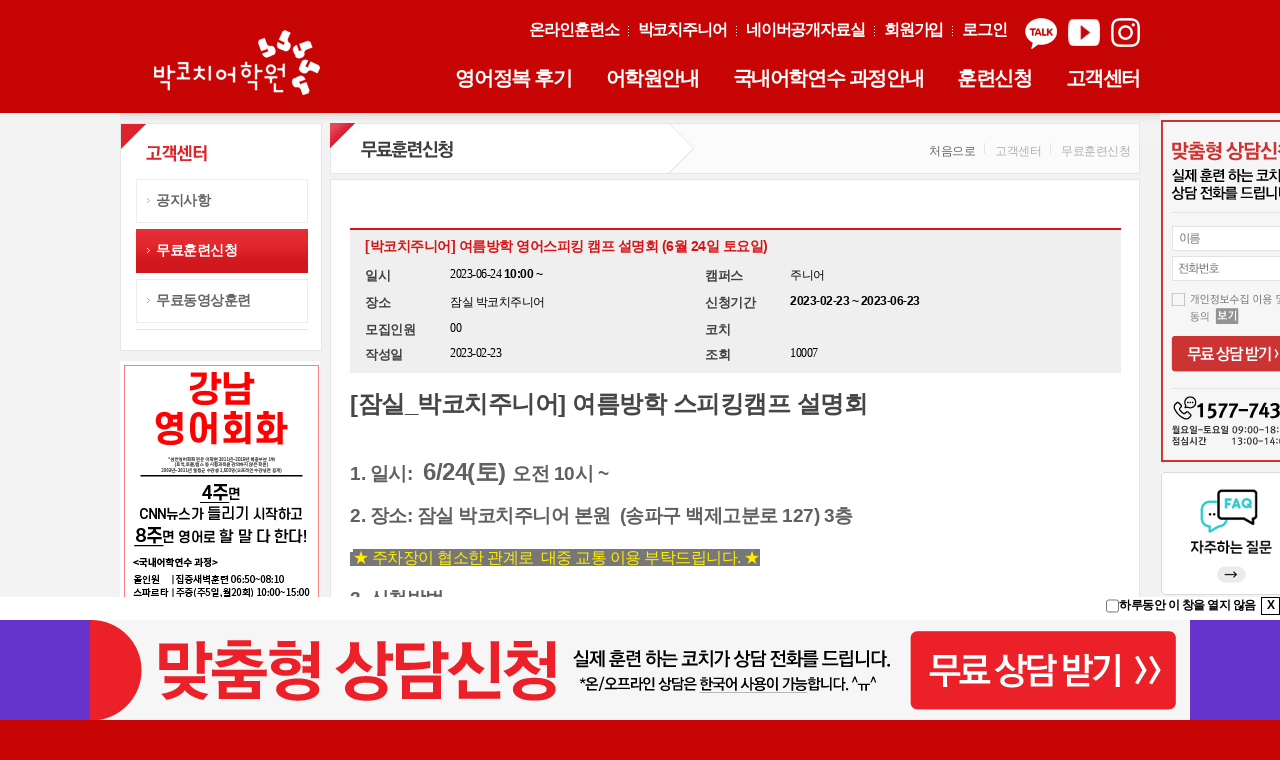

--- FILE ---
content_type: text/html;charset=utf-8
request_url: https://parkcoach.com/academy/freeclass/special_view.php?id=562&_t=special&search=&search_text=&opt=&page=
body_size: 21719
content:

<!DOCTYPE html>
<html lang="ko">
<head>
<title>[박코치주니어] 여름방학 영어스피킹 캠프 설명회 (6월 24일 토요일) - 박코치어학원 - 6개월 훈련시 OPIC IH 아이엘츠6 토플23 이상 보장</title>
<meta http-equiv="Content-Type" content="text/html; charset=utf-8" />
<meta http-equiv="imagetoolbar" content="no">
<meta http-equiv="X-UA-Compatible" content="IE=edge" />
<meta http-equiv="Expires" content="-1">
<meta http-equiv="Pragma" content="no-cache">
<meta http-equiv="Cache-Control" content="No-Cache">
<link rel="shortcut icon" href="/favicon_academy.ico">
<link rel="icon" href="/favicon_academy.png" type="image/x-icon" />
<meta name="viewport" content="width=device-width, minimum-scale=1.0, maximum-scale=1.0, user-scalable=no">
<link href="/academy/css/n.base.css?1769632409" type="text/css" rel="stylesheet" />
<link href="/academy/css/n.layout.css?1769632409" type="text/css" rel="stylesheet" />
<link href="/academy/css/n.board.base.css?1769632409" type="text/css" rel="stylesheet" />
<link href="/academy/css/n.board.css?1769632409" type="text/css" rel="stylesheet" />
<link href="/academy/css/n.sub.css?1769632409" type="text/css" rel="stylesheet" />
<link href="/academy/css/mobile.base.css?1769632409" type="text/css" rel="stylesheet" />
<link href="/academy/css/mobile.layout.css?1769632409" type="text/css" rel="stylesheet" />
<link href="/academy/css/mobile.board.base.css?1769632409" type="text/css" rel="stylesheet" />
<link href="/academy/css/mobile.board.css?1769632409" type="text/css" rel="stylesheet" />
<link href="/academy/css/mobile.sub.css?1769632409" type="text/css" rel="stylesheet" />
<link href="/academy/css/animate.css" type="text/css" rel="stylesheet" />
<link href="https://maxcdn.bootstrapcdn.com/font-awesome/4.4.0/css/font-awesome.min.css" rel="stylesheet">
<link href="/academy/css/07_community.css" rel="stylesheet" type="text/css" />

<link rel="stylesheet" type="text/css" href="/academy/main/css/NotoSansKR-Hestia.css" />
<link rel="stylesheet" type="text/css" href="/academy/main/css/contents.css" />
<link href='//fonts.googleapis.com/css?family=Roboto:400,300,100,500,700' rel='stylesheet' type='text/css'>

<script type="text/javascript" src="//code.jquery.com/jquery-latest.min.js"></script>
<script type="text/javascript" src="/academy/js/jquery.bxslider.js"></script>
<script type="text/javascript" src="/media/jwplayer.js"></script>
<script type="text/javascript" src="/academy/js/default.js"></script>
<script src="/academy/js/common.js" type="text/javascript"></script>
<script src="/academy/js/menu_float.js" type="text/javascript"></script>

<!-- <script language="javascript" type="text/javascript" src="/academy/js/jquery.js"></script>
<script src="/academy/js/jquery_main.js" type="text/javascript"></script>
<script src="//ajax.googleapis.com/ajax/libs/jquery/1.11.1/jquery.min.js"></script> -->

<meta name="title" content="[박코치주니어] 여름방학 영어스피킹 캠프 설명회 (6월 24일 토요일) - 박코치어학원">
<meta name="author" content="박코치어학원">
<meta name="publisher" content="박코치어학원">
<meta name="copyright" content="박코치소리영어훈련소">
<meta name="keywords" lang="KOREAN" content="박코치어학원, 강남어학원, 강남영어학원, 강남역영어학원, 단기집중국내어학연수, 국내어학연수, 집중반, 영어말하기, 영어듣기, 영어스피킹, 토익스피킹, 토익LC, 직장인영어, 어학연수, 워킹홀리데이, 영어공부, 주니어영어, 특목고대비영어, 영어면접, 이민영어, 이민준비, 아이엘츠, IELTS, 간호사영어, 간호사이민준비, 이직, 외국계취업, 이직준비, 면접대비, 승무원영어, 승무원면접">
<meta name="description" content="강남 영어회화. 20년을 실전 영어회화만 가르친 듣고 말하기 전문학원">
<meta name="abstract" content="">
<meta name="page-topic" content="">
<meta name="revisit" content="">
<meta name="language" content="COREA, KOREAN">

<meta property="og:title" content="박코치어학원" />
<meta property="og:description" content="강남 영어회화. 20년을 실전 영어회화만 가르친 듣고 말하기 전문학원" />
<meta property="og:image" content="https://parkcoach.com/landing/202002/images/image-logo.png" />
<meta property="og:url" content="https://parkcoach.com/academy/freeclass/special_view.php?id=562&_t=special&search=&search_text=&opt=&page=" />
<link rel="canonical" href="https://parkcoach.com/academy/freeclass/special_view.php?id=562&_t=special&search=&search_text=&opt=&page=" />

<script type="text/javascript" src="/OnlineTrain/js/jquery.bpopup.min.js"></script>


<script language="javascript">
function fn_KeySend() {

			alert('로그인 후 사용가능합니다.');
		document.loginfm.userid.focus();
		return false;
	}

function tab_order(arg, nextname, len) {
	if (arg.value.length == len) {
	  nextname.focus();
	  nextname.select();
	  return;
	}
}
</script>


<!-- <script type="text/javascript" src="/common/logoslider/script.js"></script> -->
<style>
*{margin:0;padding:0;}
img{border:none;}

/*
#imgCarousel{top:100px;position:relative;}
#stage{left:50%;margin-left:150px;position:absolute;width:340px;}
#stage img{display:none;}
#stage .default{display:block;left:50%;position:absolute;}
#stage .animationReady{display:block;position:absolute;top:0;left:0;}
*/
</style>

<script type="text/javascript" src="/OnlineTrain/js/jquery.bpopup.min.js"></script>


<!-- Google tag (gtag.js) -->
<script async src="https://www.googletagmanager.com/gtag/js?id=AW-17380435549"></script>
<script>
  window.dataLayer = window.dataLayer || [];
  function gtag(){dataLayer.push(arguments);}
  gtag('js', new Date());

  gtag('config', 'AW-17380435549');
</script>

</head>

<body>
<script type="text/javascript">

  var _gaq = _gaq || [];
  _gaq.push(['_setAccount', 'UA-34287979-1']);
  _gaq.push(['_setDomainName', 'parkcoach.com']);
  _gaq.push(['_setAllowLinker', true]);
  _gaq.push(['_trackPageview']);

  (function() {
    var ga = document.createElement('script'); ga.type = 'text/javascript'; ga.async = true;
    ga.src = ('https:' == document.location.protocol ? 'https://ssl' : 'http://www') + '.google-analytics.com/ga.js';
    var s = document.getElementsByTagName('script')[0]; s.parentNode.insertBefore(ga, s);
  })();

</script>


<div id="wrap">


	<!--top-->
	


<script>
$(window).scroll(function () {
	var height = $(document).scrollTop();
	var max_height = 120;
	var postion_height = 0;
	if(height < max_height) {
		position_height = max_height - height;
		position_height += "px";
		$("#floatMenu").css("top",position_height);
	} else {
		$("#floatMenu").css("top","10px");
	}
	//log(height);
});
function log(str) {
	$("#log").text(str);
}
</script>
<style>
#floatMenu {
	position:fixed; top:120px; left:50%; margin-left:521px; width:100px; height:200px;
}
</style>


<div class="m_right_banner" id="floatMenu" style="z-index:9999;">
		<a href="/academy/08_customer/counsel.php"><img src="/images/parkcoach_counsel.gif" alt="맞춤형 상담신청"/></a>
		<div style="margin-top:10px;">
	<a href="https://icy-paw-dfd.notion.site/FAQ-8484f98152d749d3af6b0ed19b390c8d" target="_blank"><img src="../images/common/link_faq.jpg" alt="자주하는 질문"/></a>
	</div>
	</div>



<div class="advertisement" id="ad_footer">
	<p class="close"><span style="color:#000;font-weight:600;"><input type="checkbox" name="popup_close" id="popup-close" value="1"/>하루동안 이 창을 열지 않음</span><span style="color:#000;font-weight:600;border:solid 1px #000;" id="ad_close">X</span></p>
	<div class="ad_area">
		<div class="ad_wrap">
			<div class="ad_img">
			<a href="/academy/08_customer/counsel.php"><img src="/academy/images/banner/footer_banner_20191227.gif" alt=""></a>
			</div>
		</div>
	</div>
</div>

<script>

var filter = "win16|win32|win64|macintel|mac|";		// PC일 경우 가능한 값

$(document).ready(function() {

	$('#ad_close').click(function() {
		var chk = $("input:checkbox[id='popup-close']").is(":checked");

		if(chk==true) {
			$.cookie('popup_20180410_1', '1', {expires : 1});
			$('#ad_footer').hide();
		} else {
			$('#ad_footer').hide();
		}
		$('#copy').css("margin-bottom","0px");

	});
	if($.cookie('popup_20180410_1') == '1'){
		$('#ad_footer').hide();
		$('#copy').css("margin-bottom","0px");
	} else {
		//모바일 접속 체크 여부
		if( navigator.platform) {
			if( filter.indexOf(navigator.platform.toLowerCase()) < 0 ) {
				$('#ad_footer').show();
			} else {
				$('#ad_footer').hide();
			}
		}
		/*
				$('#ad_footer').hide();
				*/
	}
});


//뒤로가기
function fn_historyBack() {
	history.back();
}
</script>	<header class="header" id="menu_top_new">
		<div class="tHeader">
			<h1 class="logo"><a href="/academy/?lnd=1">박코치어학원</a></h1>
			<ul class="tnb">
				<li><a href="/OnlineTrain/?lnd=1" target="_blank">온라인훈련소</a></li>
				<!-- <li><a href="/yuhak/landing/?lnd=1" target="_blank">박코치 이민/유학</a></li> -->
				<li><a href="http://junior.parkcoach.com/" target="_blank">박코치주니어</a></li>
				<li><a href="https://cafe.naver.com/myparkcoach" target="_blank">네이버공개자료실</a></li>
								<li><a href="/academy/member/join_start.php">회원가입</a></li>
				<li><a href="/academy/member/login.php">로그인</a></li>
							</ul>
			<ul class="snsNav">
				<li><a href="https://center-pf.kakao.com/_TXxmxdd/chats" target="_blank">카카오톡</a></li>
				<!-- <li><a href="https://www.facebook.com/myparkcoach/" target="_blank">페이스북</a></li> -->
				<li><a href="https://www.youtube.com/channel/UClNxZOsqFEO7kJtYuiSUEEg" target="_blank">유튜브</a></li>
				<!-- <li><a href="https://www.instagram.com/parkcoach.english/" target="_blank">인스타그램</a></li> -->
				<li><a href="https://www.instagram.com/parkcoach_english/" target="_blank">인스타그램</a></li>
			</ul>
			<ul class="gnb">
				<li><a href="/academy/sboard/?skind=">영어정복 후기</a></li>
				<li><a href="/academy/02_info/?_id=how">어학원안내</a></li>
				<li><a href="/academy/03_intro/main.php">국내어학연수 과정안내</a></li>
				<li><a href="/academy/class/?_CMPS=01">훈련신청</a></li>
				<li><a href="/academy/notice/">고객센터</a></li>
			</ul>
		</div>
	</header>


	
<script>
    $(document).ready(function(){
		$("#menuWrap").hide();
        $(".m-gnb").on("click", function(){
            $("#menuWrap").fadeIn();
			$(".insMenu").animate({right :"0"},200);
        });
        $(".p_close a, .wClose").on("click", function(){
            $("#menuWrap").fadeOut();
			$(".insMenu").animate({right:"-100%"},300);
        });
    });
</script>

<script type="text/javascript">
$(document).ready(function(){
	$(".m_nav > li > a").on("click", function(e){
		if($(this).parent().has("ul")) {
//		e.preventDefault();
		}

		if(!$(this).hasClass("open")) {
		// hide any open menus and remove all other classes
		$(".m_nav li ul").slideUp(350);
		$(".m_nav li a").removeClass("open");

		// open our new menu and add the open class
		$(this).next("ul").slideDown(350);
		$(this).addClass("open");
		}

		else if($(this).hasClass("open")) {
		$(this).removeClass("open");
		$(this).next("ul").slideUp(350);
		}
	});
});
</script>
<style>

	/* sub menu */
	#menuWrap {
		position:absolute; right:0; top:0; width:100%; height:100%;
		background:rgba(0,0,0,0.5); z-index:99999; display:none;
	}
	.wClose {position:absolute; left:0; top:0; width:100%; height:100%;z-index:2;  }
	.insMenu { position:absolute; right:0; top:0; width:60%; height:100%; background:#fff; z-index:10; right:0; top:0; }
	.insTop { /*background:#053153;*/background:#DD242A;height:88px; position:relative; }
	.insTop > p {
		/*text-indent:-9999px; background:url(../images/icon_m/m-tel.png) no-repeat;*/
		 height:15px; position:absolute; left:18px; top:28px;
		background-size:100%;
		color:#f1a9ab;
		font-size:16px;
	}

	.topset-s { position:absolute; left:18px; bottom:16px; }
	.topset-s li {
		margin-left:9px; float: left; /*background:url(../images/icon_m/m-line.png) 0 4px no-repeat;*/
		background-size:2px 10px; padding-left:11px;
	}
	.topset-s li:first-child { margin-left:0; padding-left:0; }
	.topset-s li a { font-size:14px; font-weight: 400; color: #fff; letter-spacing:-0.05em; line-height:11px; }


	.m-select {
		position:absolute; right:6px; top:12px;
	}
	.m-select select {
		background:url(../images/icon_m/m-select-bg.jpg) no-repeat 0 0; background-size:73px 16px;
		-webkit-appearance: none;appearance: none;
		width:73px; height:16px; line-height:14px;
		display:block; padding:1px 0 0 4px; color:#fff;
		font-size:8.75px; letter-spacing:-0.01em; font-weight:400;
		border:none; font-family:"Nanum Gothic";
	}

	.p_close { position:absolute; right:0; top:0; width:39px; height:38px; z-index:9999; }
	.p_close a {
		display:block; width:39px; height:38px; background:url(/academy/images/icon_m/m-close.png) no-repeat 0 0;
		background-size:100%; text-indent:-9999px;
	}
	.m_nav { padding:0 0 0; }
	.m_nav > li { border-bottom:1px solid #e6e6e6; padding-right:10px;}
	.m_nav > li > a { background:#fff; padding:12px 0px 12px 18px; display:block; width:100%;
		font-size:15px; font-weight:bold; color:#000; letter-spacing:-0.05em;
		position:relative; background:#fff url('/academy/images/icon_m/ico_ar1.png') no-repeat right 20px center; background-size: 10px 6px;
	}
	.m_nav > li > a.open {
		position:relative; background:#e45255 url('/academy/images/icon_m/ico_ar1_1.png') no-repeat right 20px center; background-size: 10px 6px;
		color:#fff;
	}
	.m_nav > li > a span.down {
		background:url('/images/icon_m/ico_ar1.png') right 20px center no-repeat; background-size: 10px 6px; display:block; width:12px; height:7px;
		position:absolute; right:10px; top:16px;
	}
	.m_nav > li > ul { background:#fff; padding:6px 0 6px 18px; display:none; }
	.m_nav > li > ul li a {
		padding:7px 0 7px 10px; font-family:"NanumGothic";
		display:block; width:100%; font-size:12.5px; font-weight:400; color:#666666;
		margin-left:11px; background:url(../images/icon_m/ml-off.png) no-repeat left center; background-size: 5px 2px;
	}
	.m_nav > li > ul li a:hover { color:#257fd9; background:url(/academy/images/icon_m/ml-on.png) no-repeat left center; }

	.mn-sns { text-align:center; }
	.mn-sns li { display:inline-block; margin:0 8px; width:25px; height:25px; }
	.mn-sns li a { text-indent:-9999px; display:block; width:25px; height:25px;}
	.mn-sns li:nth-child(1) a { background:url(/academy/images/icon_m/mn-sns1.jpg) no-repeat 0 0; background-size: 25px 25px; }
	.mn-sns li:nth-child(2) a { background:url(/academy/images/icon_m/mn-sns2.jpg) no-repeat 0 0; background-size: 25px 25px; }
	.mn-sns li:nth-child(3) a { background:url(/academy/images/icon_m/mn-sns3.jpg) no-repeat 0 0; background-size: 25px 25px; }
</style>

		<div id="menuWrap"> <!-- mobile 전체 메뉴 -->
			<div class="p_close"><a href="#none">닫기</a></div>
			<div class="insMenu">
				<div class="insTop cfx">
					<p onClick="location.href='tel:1577-7432'">빠른상담 1577-7432</p>
					<ul class="topset-s">
												<li><a href="/academy/member/login.php">로그인</a></li>
						<li><a href="/academy/member/join_start.php">회원가입</a></li>
											</ul>
				</div>
				<div class="menuBox cfx">
					<p style="padding:10px 20px 10px 20px;background:#eee;">포인트 : <b style="color:#cc0000;">0</b> Point
					<!-- <br/>*포인트는 어떠한 경우라도 현금으로 교환, 환불이 되지 않습니다. -->
					</p>
					<nav>
						<ul class="m_nav">
							<li>
								<a href="#n">영어정복 후기</a>
								<ul>
									<li><a href="/academy/sboard/?skind=">영어정복 후기<i></i></a></li>
									<li><a href="/academy/board/?_t=postscript">훈련후기<i></i></a></li>
									<li><a href="/academy/bnf/landing.php">훈련 전&후<i></i></a></li>
								</ul>
							</li>
							<li>
								<a href="#n">어학원안내</a>
								<ul>
									<li><a href="/academy/02_info/?_id=how">박코치훈련법</a></li>
									<li><a href="/academy/05_groupstudy/?_id=intro&_t=is">그룹스터디란?</a></li>
									<!-- <li><a href="/academy/02_info/?_id=who">박코치는 누구?</a></li>
									<li><a href="/academy/writing/">박코치 미디어</a></li>
									<li><a href="/academy/02_info/coach.php">박코치사단 코치들</a></li>
									<li><a href="/academy/data/?_t=report">언론이 본 박코치</a></li>-->
									<!-- <li><a href="/academy/02_info/?_id=intro">학원소개</a></li> -->
									<li><a href="/academy/02_info/?_id=roughmap">오시는 길</a></li>
									<li><a href="/academy/daily/">훈련소의 일상</a></li>
								</ul>
							</li>
							<li>
								<a href="#n">국내어학연수 과정안내</a>
								<ul>
									<li><a href="/academy/03_intro/main.php">전체 과정 안내</a></li>
									<li><a href="/academy/03_intro/inten.php?_id=1">단기집중</a></li>
									<li><a href="/academy/03_intro/?_id=10&_mode=sparta&mode=1"> 스파르타 스피킹</a></li>
									<li><a href="/academy/03_intro/?_id=1&_mode=roadmap">올인원</a></li>
									<!-- <li><a href="/yuhak/landing/?lnd=1">해외유학/워홀/인턴쉽</a></li> -->
								</ul>
							</li>
							<li>
								<a href="#n">훈련신청</a>
								<ul>
									<li><a href="/academy/class/?_CMPS=01">강남 훈련신청</a></li>
									<!-- <li><a href="/academy/class/?_CMPS=03">부산 훈련신청</a></li> -->
									<li><a href="/academy/class/time.php">시간표</a></li>
								</ul>
							</li>
							<li>
								<a href="#n">고객센터</a>
								<ul>
									<li><a href="/academy/notice/">공지사항</a></li>
									<li><a href="/academy/freeclass/special_list.php">무료훈련신청</a></li>
									<li><a href="/academy/freeclass/">무료동영상훈련</a></li>
									<!-- <li><a href="/academy/board/?scate=80&search=&search_text=&_t=postscript">무료특강후기</a></li> -->
									<!-- <li><a href="/academy/board/?_t=qna">Q&A</a></li> -->
								</ul>
							</li>
														<li>
								<a href="#n">회원정보</a>
								<ul>
																		<li><a href="/academy/member/login.php">로그인</a></li>
									<li><a href="/academy/member/join_start.php">회원가입</a></li>
									<li><a href="/academy/member/id_pw_inquiry.php">아이디/비밀번호 찾기</a></li>
																	</ul>
							</li>
							<li>
								<a href="#n">사이트 이동</a>
								<ul>
									<li><a href="/OnlineTrain/?lnd=1" target="_blank">온라인훈련소</a></li>
									<!-- <li><a href="/yuhak/landing/?lnd=1" target="_blank">박코치 이민/유학</a></li> -->
									<li><a href="http://junior.parkcoach.com/" target="_blank">박코치주니어</a></li>
									<li><a href="https://cafe.naver.com/myparkcoach" target="_blank">네이버공개자료실</a></li>
									<li><a href="https://center-pf.kakao.com/_TXxmxdd/chats" target="_blank">카카오톡</a></li>
									<li><a href="https://www.facebook.com/myparkcoach/" target="_blank">페이스북</a></li>
									<li><a href="https://www.instagram.com/parkcoach.english/" target="_blank">인스타그램</a></li>
								</ul>
							</li>
						</ul>
					</nav>
				</div>
				<p style="margin:20px auto;width:100%;text-align:center;">
					<a href="tel:1577-7432"><img src="/academy/images/main/r_ban_customer.gif" alt="고객센터 전화연결"/></a>
					<div style="margin-top:10px;text-align:center;">
					<a href="https://icy-paw-dfd.notion.site/FAQ-8484f98152d749d3af6b0ed19b390c8d" target="_blank"><img src="/academy/images/common/link_faq_m.jpg" alt="자주하는 질문"/></a>
					</div>
				</p>
			</div>
		</div>
	<header class="m-header" id="menu_mobile">
		<div class="m-tHeader">
			<h1 class="m-logo"><a href="/academy/?lnd=1">박코치어학원</a></h1>
			<a href="javascript:;" class="m-gnbBtn m-gnb" id="mobile_menu"><img src="/academy/main/images/ico-gnb.jpg" alt="전체메뉴"></a>
		</div>
		<div class="m-bHeader">
			<ul class="m-tnb">
				<li><a href="/academy/sboard/" >영어정복 후기</a></li>
				<li><a href="/academy/02_info/?_id=how" >어학원안내</a></li>
				<li><a href="/academy/03_intro/main.php" >과정안내</a></li>
				<li><a href="/academy/class/?_CMPS=01" >훈련신청</a></li>
				<li><a href="/academy/notice/" class='on'>고객센터</a></li>
			</ul>
																		<ul class="m-subMenu">
				<li><a href="/academy/notice/" >공지사항</a></li>
				<li><a href="/academy/freeclass/special_list.php" class='on'>무료특강신청</a></li>
				<li><a href="/academy/freeclass/" >무료동영상훈련</a></li>
				<!-- <li><a href="/academy/board/?_t=qna" >Q&A</a></li> -->
			</ul>
			
		</div>
	</header>	<!--///top-->

	<div id="menu_top" class="menu_top">
		<div id="menu_c">

			
		</div>
	</div>

	<div id="con_bg">
		<div id="m_con">
			<div id="left_sub">
				<!--login-->
								<!--///login-->

				<!--서브메뉴-->
								<div id="lnb">
				<h2><img src="../images/07_community/smenu_title.gif" alt="커뮤니티" /></h2>
				<ul>
					<li ><a href="../notice/?_cate=community">공지사항</a></li>
					<li class='on'><a href="../freeclass/special_list.php">무료훈련신청</a></li>
					<li  style="border-bottom:solid 1px #e5e5e5;"><a href="../freeclass/">무료동영상훈련</a></li>
					<!--
					<li  style="border-bottom:solid 1px #e5e5e5;"><a href="../board/?scate=80&search=&search_text=&_t=postscript">무료훈련후기</a></li> -->
					<!-- <li ><a href="../board/?scate=80&search=&search_text=&_t=postscript">무료훈련후기</a></li> -->
					<!-- <li ><a href="../mentoring/">멘토링</a></li> -->
					<!-- <li  style="border-bottom:solid 1px #e5e5e5;"><a href="../board/?_t=qna">Q&A</a></li> -->
				</ul>
				</div>				<!--///서브메뉴-->

				<!--서브배너-->
				<!-- 			<div class="l_ban">
				<ul>
					<li><img src="../images/main/l_ban_cupon.gif" alt="쿠폰등록" /></li>
					<li><img src="../images/main/l_ban_multi.gif" alt="원격지원" /></li>
				</ul>
			</div> -->

			<!-- <div class="l_coupon">
			<form name="keyform" action="../ticket/process.php" method="post" onsubmit="return fn_KeySend()">
				<ul>
					<li>
					  <input name="key1" type="text" class="input_text" size="3" maxlength="4" onkeyup="tab_order(this, keyform.key2, 4)"/> <input name="key2" type="text" class="input_text" size="3"  maxlength="4" onkeyup="tab_order(this, keyform.key3, 4)"/> <input name="key3" type="text" class="input_text" size="3" maxlength="4" onkeyup="tab_order(this, keyform.key4, 4)"/> <input name="key4" type="text" class="input_text" size="3" maxlength="4" /><input name="keysend" type="image" src="../images/main/btn_ok.gif" align="middle"/>
					</li>
				</ul>
			</form>
			</div> -->

			<div class="l_counsel">
				<ul>
					<li>
					<!-- <a href="../class/?_CMPS=01"><img src="../images/08_customer/left_banner_171130.jpg" alt=""></a> -->
					<a href="../class/?_CMPS=01"><img src="../images/08_customer/left_banner_210129.jpg" alt="강남영어회화 1위 4주면 CNN뉴스가 들리기 시작하고 8주면 영어로 할 말 다 한다!"></a>
					</li>
				</ul>
			</div>
			<!-- <div class="l_coupon2">
				<ul>
					<li>
					<a href="../ticket/"><img src="../images/common/bnr_coupon.gif" alt=""></a>
					</li>
				</ul>
			</div> -->

						<!-- <div class="l_schedule">
				<p><img src="../images/main/l_schedule_title.gif" alt="학사일정"></p>
				<div class="schtbl">
									</div>
			</div> -->
						<!-- <div class="l_customer">
				<ul>
					<li><img src="../images/main/r_ban_customer.gif" alt="1577-7432" /></li>
				</ul>
			</div> -->
			<!--
			<div class="l_customer">
				<ul>
					<li><img src="../images/main/r_ban_meaning.gif" alt="가맹문의" /></li>
					<li><img src="../images/common/l_btn_faq.gif" alt="FAQ" /></li>
				</ul>
			</div> -->


				<!--///서브배너-->

			</div>

<script language="javascript">
<!--
function printImgTag( num, maxWidth, maxHeight ) {
    tmpWidth = eval( "img"+num+".width" );
    tmpHeight = eval( "img"+num+".height" );
    ratio = tmpWidth/tmpHeight ;

    // 이미지가 최대값보다도 크면
    if( tmpWidth >= maxWidth ) {
        modWidth = maxWidth;
        modHeight = modWidth / ratio;
    } else {
        modWidth = tmpWidth;
        modHeight = tmpHeight;
    }

    // 원 이미지의 가로 최대크기를 초과할 경우, 세로는 초과제한 없음
    document.write( "<img name='img"+num+"' width='"+modWidth+"' height='"+modHeight+"' border='0'>" );

    //alert( "<img name='img"+num+"' width='"+modWidth+"' height='"+modHeight+"' border='0'>" );
    eval( "document.img"+num+".src = img"+num+".src" );
}

function drawImage( num, srcURL, maxWidth, maxHeight ) {
    createImage( num, srcURL );
    printImgTag( num, maxWidth, maxHeight );
}
function resizeImage() {

	var maxWidth = 650;
	var maxHeight = 650;


	var image = document.getElementById("photoImg")
	var tmpWidth = image.width;
	var tmpHeight = image.height;
	var ratio = tmpWidth/tmpHeight ;

	// 이미지가 최대값보다도 크면
	if( tmpWidth >= maxWidth ) {
		modWidth = maxWidth;
		modHeight = modWidth / ratio;
	} else {
		modWidth = tmpWidth;
		modHeight = tmpHeight;
	}

  image.width = modWidth;
  image.height = modHeight;
}

// overriding ?
function bodyOnLoad() {
	resizeImage();
	var photoFrame = document.getElementById("photoFrame")
	//photoFrame.style.display = "";
	//alert( );
}
//-->
</script>





<form name="vfm" method="post">
<input type="hidden" name="_t" value="special">
<input type="hidden" name="id" value="562">
<input type="hidden" name="gubun" value="">
<input type="hidden" name="page" value="">
<input type="hidden" name="search" value="">
<input type="hidden" name="search_text" value="">
<input type="hidden" name="opt" value="">
</form>



			<div id="center_c">
				<div class="stitle">
					<div class="location">
						<ul>
							<li><a href="/academy/">처음으로</a></li>
							<li>고객센터</li><li>무료훈련신청</li>						</ul>
					</div>
					<p><img src="../images/07_community/title11.gif" alt="무료훈련신청" /></p>
				</div>
				<div class="con_all">
				<div class="con">





					

<script>
function go_app() {
	var fm = document.divform;
	if(fm.username.value == "") {
		alert('이름을 입력해 주세요.');
		fm.username.focus();
		return;
	}
	if(fm.remark.value == "") {
		alert('한마디 글을 남겨주세요^^;');
		fm.remark.focus();
		return;
	}
	fm.submit();
}

$(document).ready(function(){
	//숫자만
	$("input:text[numberOnly]").on("focus", function() {
		var x = $(this).val();
		//x = removeCommas(x);
		$(this).val(x);
	}).on("focusout", function() {
		var x = $(this).val();
		if(x && x.length > 0) {
			if(!$.isNumeric(x)) {
				x = x.replace(/[^0-9]/g,"");
			}
			//x = addCommas(x);
			$(this).val(x);
		}
	}).on("keyup", function() {
		$(this).val($(this).val().replace(/[^0-9]/g,""));
	});

});
</script>

<style type="text/css">
img {border: none;}
#free-fade {
	display: none;
	background: #000;
	position: fixed; left: 0; top: 0;
	z-index: -1;
	width: 100%; height: 100%;
	opacity: .80;
	z-index: -1;
}
.popup_block{
	display: none;
	background: #fff;
	padding: 20px;
	border: 20px solid #ddd;
	float: left;
	font-size: 1.2em;
	z-index:9999;
	position: fixed;
	top: 50%; left: 50%;
	z-index: 99999;
	-webkit-box-shadow: 0px 0px 20px #000;
	-moz-box-shadow: 0px 0px 20px #000;
	box-shadow: 0px 0px 20px #000;
	-webkit-border-radius: 10px;
	-moz-border-radius: 10px;
	border-radius: 10px;
}
img.btn_close {
	float: right;
	margin: -55px -55px 0 0;
}
.popup p {
	padding: 5px 10px;
	margin: 5px 0;
}
/*--Making IE6 Understand Fixed Positioning--*/
*html #free-fade {
	position: absolute;
}
*html .popup_block {
	position: absolute;
}
</style>

<!--POPUP START-->
<div id="popup562" class="popup_block" style='z-index:9999;'>
		<form name='divform' action='special_app.php' method='post'>
		<input type='hidden' name='fid' value='562'>
		<input type='hidden' name='search' value=''>
		<input type='hidden' name='search_text' value=''>
		<input type='hidden' name='_t' value='special'>
		<input type='hidden' name='inwon' value='00'>
		<input type='hidden' name='userid' value=''>
		<h2>Popup #1</h2>
		<ul>
		<li style='text-align:left;font-size:14px;'>
		<b style='color:#FF6600;'>[박코치주니어] 여름방학 영어스피킹 캠프 설명회 (6월 24일 토요일)</b>
		</li>
		</ul>
		<ul>
		<li style='text-align:left;font-size:14px;margin-top:10px;'>
		이&nbsp;&nbsp;&nbsp;름 : <input type='text' name='username' value='' maxlength='20' style='border:solid 1px #888888;width:80px;font-size:14px;'>
		</li>
		</ul>
		<ul>
		<li style='line-height:30px;'>
		연&nbsp;락&nbsp;처 : <input type='text' name='hp1' value='' style='border:solid 1px #888888;width:30px;font-size:14px;' maxlength='3' numberOnly>-<input type='text' name='hp2' value='' style='border:solid 1px #888888;width:40px;font-size:14px;' maxlength='4' numberOnly>-<input type='text' name='hp3' value='' style='border:solid 1px #888888;width:40px;font-size:14px;' maxlength='4' numberOnly>
		</li>
		</ul>
		<ul>
		<li style='font-size:14px;margin-top:10px;'>
		한마디 글을 남겨주세요!
		</li>
		</ul>
		<ul>
		<li style='text-align:center;'>
		<textarea id='remark' name='remark' style='width:96%;height:50px;padding:10px;'></textarea>
		</li>
		</ul>
		<ul>
		<li style="text-align:center;padding-top:10px;">
		<a href="javascript:;" onclick="go_app('562');"><img src="../images/common/cart_ok.gif" alt="확인"></a>&nbsp;&nbsp;&nbsp;<a  href="javascript:;" class="freeclass_close"><img src="../images/common/cart_cancel.gif" alt="취소"></a>
		</li>
		</ul>
		</form>
</div>
<!--END POPUP-->



<script type="text/javascript">
$(document).ready(function(){

	//When you click on a link with class of poplight and the href starts with a #
	$('a.poplight[href^=#]').click(function() {

				if(document.agreeform.privacy.checked == false) {
			alert('개인정보취급방침에 동의를 하셔야 무료훈련신청을 할 수 있습니다.');
			return;
		}
		
		var popID = $(this).attr('rel'); //Get Popup Name
		var popURL = $(this).attr('href'); //Get Popup href to define size

		//Pull Query & Variables from href URL
		var query= popURL.split('?');
		var dim= query[1].split('&');
		var popWidth = dim[0].split('=')[1]; //Gets the first query string value

		//Fade in the Popup and add close button
		$('#' + popID).fadeIn().css({ 'width': Number( popWidth ) }).prepend();

		//Define margin for center alignment (vertical + horizontal) - we add 80 to the height/width to accomodate for the padding + border width defined in the css
		var popMargTop = ($('#' + popID).height() + 80) / 2;
		var popMargLeft = ($('#' + popID).width() + 80) / 2;

		//Apply Margin to Popup
		$('#' + popID).css({
			'margin-top' : -popMargTop,
			'margin-left' : -popMargLeft
		});

		//Fade in Background
		$('body').append('<div id="free-fade"></div>'); //Add the fade layer to bottom of the body tag.



		//팝업 레어어를 덥어서 임시 주석처리
		//$('#free-fade').css({'filter' : 'alpha(opacity=80)'}).fadeIn(); //Fade in the fade layer

		return false;
	});


	//Close Popups and Fade Layer
	$('.freeclass_close').click(function() { //When clicking on the close or fade layer...

	  	$('#free-fade , .popup_block').fadeOut(function() {
			//$('#free-fade, a.close').remove();
		}); //fade them both out

		return false;

	});


});



$(function(){
	$("#layer_open").click(function() {
		$("body").css("overflow","hidden");
		//$("body").append("<div id='backgroundSmsLayer' style='z-index:-1;'></div>");
		$("#backgroundSmsLayer").css({
			"position":"fixed",
			"top":"0px",
			"left":"0px",
			"width":"100%",
			"height":"100%",
			"background-color":"#000",
			"z-index":"5000",
			"opacity":"0.3"
		});

		$("#popLayer2").show();

		// ex : 레이어의 길이가 200, 높이가 200인 경우
		$("#popLayer2").css({
			"position":"fixed",
			"top":"0px",
			"left":"30%",
			"width":"400px",
			"height":"600px",
			"margin-left":"-100px",
			"margin-top":"0px",
			"display":"block",
			"z-index":"99999",
			"border":"0px"
		});
		document.agreeform.privacy.checked = false;
	});

	// 레이어 닫기 이벤트
	$("#layer_close").click(function() {
		$("body").css("overflow","auto");
		$("#backgroundSmsLayer").remove();
		$("#popLayer2").hide();
		document.agreeform.privacy.checked = true;
	});

});
</script>

<style>
@media (max-width:800px) {
	#popLayer2 {left:0px;width:100%;}
	.guide_depth02 {width:94%;}
}
</style>

					<p>&nbsp;</p>
					<fieldset>
					<legend>게시판읽기</legend>
					<div class="tbl_list_wrap">
						<div class="view_top">
						<p class="view_subject">[박코치주니어] 여름방학 영어스피킹 캠프 설명회 (6월 24일 토요일)</p>
						  <dl class="view_tle">
							<dt>일시</dt>
							<dd>
								<span class="st_num">
								2023-06-24																<b>10:00 ~ </b>
																</span></dd>
							<dt>캠퍼스</dt>
							<dd><span class="st_num">주니어</span></dd>
						  </dl>
						  <dl class="view_tle">
							<dt>장소</dt>
							<dd><span class="st_num">잠실 박코치주니어</span></dd>
							<dt>신청기간</dt>
							<dd>
							<span class="st_num">
														<b>2023-02-23 ~ 2023-06-23</b>
														</span>
							</dd>
						  </dl>
						  <dl class="view_tle">
							<dt>모집인원</dt>
							<dd><span class="st_num">00</span></dd>
							<dt>코치</dt>
							<dd><span class="st_num"></span></dd>
						  </dl>
						  <dl class="view_tle">
							<dt>작성일</dt>
							<dd><span class="st_num">2023-02-23</span></dd>
							<dt>조회</dt>
							<dd><span class="st_num">10007</span></dd>
						  </dl>

						</div>

						<div class="view_ctn">

						  <div class="read_qna">
							<p>
							
							<p nanum="" gothic",="" sans-serif;="" margin-bottom:="" 2em;="" list-style:="" none;="" color:="" rgb(70,="" 70,="" 70);="" background-color:="" rgb(255,="" 255,="" 255);"="" verdana,="" tahoma,="" rgb(96,="" 96,="" 96);="" letter-spacing:="" -0.5px;=""><font color="#464646" size="5" style="margin: 0px; padding: 0px;"><b style="margin: 0px; padding: 0px;"><span style="font-family: 나눔고딕, NanumGothic, sans-serif;">[잠실_박코치주니어] 여름방학 스피킹캠프 설명회</span></b></font></p><p nanum="" gothic",="" sans-serif;="" margin-bottom:="" 2em;="" list-style:="" none;="" color:="" rgb(70,="" 70,="" 70);="" background-color:="" rgb(255,="" 255,="" 255);"="" verdana,="" tahoma,="" rgb(96,="" 96,="" 96);="" letter-spacing:="" -0.5px;=""><font color="#464646" size="5" style="margin: 0px; padding: 0px;"><b style="margin: 0px; padding: 0px;"><span style="font-family: 나눔고딕, NanumGothic, sans-serif;"><br></span></b></font></p><p nanum="" gothic",="" sans-serif;="" margin-bottom:="" 2em;="" list-style:="" none;="" color:="" rgb(70,="" 70,="" 70);="" background-color:="" rgb(255,="" 255,="" 255);"="" verdana,="" tahoma,="" rgb(96,="" 96,="" 96);="" letter-spacing:="" -0.5px;=""><span style="font-family: 나눔고딕, NanumGothic, sans-serif;">&nbsp;</span></p><p nanum="" gothic",="" sans-serif;="" margin-bottom:="" 2em;="" list-style:="" none;="" color:="" rgb(70,="" 70,="" 70);="" background-color:="" rgb(255,="" 255,="" 255);="" line-height:="" 2;"="" 255);"="" verdana,="" tahoma,="" rgb(96,="" 96,="" 96);="" letter-spacing:="" -0.5px;=""><span style="margin: 0px; padding: 0px; font-family: 나눔고딕, NanumGothic, sans-serif; font-size: 14pt;"><b nanum="" gothic",="" verdana,="" tahoma,="" sans-serif;"="" style="margin: 0px; padding: 0px;">1. 일시:</b>&nbsp;</span><b style="margin: 0px; padding: 0px; font-family: 나눔고딕, NanumGothic, sans-serif; font-size: x-large;">&nbsp;6/24(토)&nbsp;</b><span style="margin: 0px; padding: 0px; font-family: 나눔고딕, NanumGothic, sans-serif; font-size: 14pt;"><b nanum="" gothic",="" verdana,="" tahoma,="" sans-serif;"="" style="margin: 0px; padding: 0px;">오전 10시 ~</b></span></p><p nanum="" gothic",="" sans-serif;="" margin-bottom:="" 2em;="" list-style:="" none;="" color:="" rgb(70,="" 70,="" 70);="" background-color:="" rgb(255,="" 255,="" 255);="" line-height:="" 2;"="" 255);"="" verdana,="" tahoma,="" rgb(96,="" 96,="" 96);="" letter-spacing:="" -0.5px;=""><span style="margin: 0px; padding: 0px; font-family: 나눔고딕, NanumGothic, sans-serif;">&nbsp;</span></p><p nanum="" gothic",="" sans-serif;="" margin-bottom:="" 2em;="" list-style:="" none;="" color:="" rgb(70,="" 70,="" 70);="" background-color:="" rgb(255,="" 255,="" 255);="" line-height:="" 2;"="" 255);"="" verdana,="" tahoma,="" rgb(96,="" 96,="" 96);="" letter-spacing:="" -0.5px;=""><span style="margin: 0px; padding: 0px; font-family: 나눔고딕, NanumGothic, sans-serif; font-size: 14pt;"><strong nanum="" gothic",="" verdana,="" tahoma,="" sans-serif;"="" style="margin: 0px; padding: 0px;">2. 장소: 잠실 박코치주니어 본원&nbsp; </strong></span><strong nanum="" gothic",="" verdana,="" tahoma,="" sans-serif;"="" style="font-family: 나눔고딕, NanumGothic, sans-serif; font-size: 14pt; margin: 0px; padding: 0px;">(송파구 백제고분로 127) 3층</strong></p><p nanum="" gothic",="" sans-serif;="" margin-bottom:="" 2em;="" list-style:="" none;="" color:="" rgb(70,="" 70,="" 70);="" background-color:="" rgb(255,="" 255,="" 255);="" line-height:="" 2;"="" 255);"="" verdana,="" tahoma,="" rgb(96,="" 96,="" 96);="" letter-spacing:="" -0.5px;=""><span style="font-family: 나눔고딕, NanumGothic, sans-serif;">&nbsp;</span></p><p nanum="" gothic",="" sans-serif;="" 2em;="" none;="" rgb(70,="" 70,="" 70);="" rgb(255,="" 255,="" 255);="" 2;"="" margin-bottom:="" list-style:="" color:="" background-color:="" line-height:="" 255);"="" verdana,="" tahoma,="" rgb(96,="" 96,="" 96);="" letter-spacing:="" -0.5px;=""><span style="font-family: 나눔고딕, NanumGothic, sans-serif; background-color: rgb(119, 119, 119); color: rgb(255, 239, 0);">&nbsp;</span><span style="font-family: 나눔고딕, NanumGothic, sans-serif; margin: 0px; padding: 0px; font-size: 12pt; background-color: rgb(119, 119, 119); color: rgb(255, 239, 0);">★&nbsp;</span><font color="#464646" face="나눔고딕, NanumGothic, sans-serif"><span style="font-size: 16px; background-color: rgb(119, 119, 119); color: rgb(255, 239, 0);">주차장이 협소한 관계로</span></font><span style="margin: 0px; padding: 0px;"><font color="#464646" face="나눔고딕, NanumGothic, sans-serif"><span style="font-size: 16px; background-color: rgb(119, 119, 119); color: rgb(255, 239, 0);">&nbsp; 대중 교통 이용 부탁드립니다.</span><span style="font-size: 12pt; background-color: rgb(119, 119, 119); color: rgb(255, 239, 0);">&nbsp;</span></font></span><span style="font-family: 나눔고딕, NanumGothic, sans-serif; font-size: 16px; background-color: rgb(119, 119, 119); color: rgb(255, 239, 0);">★</span></p><p nanum="" gothic",="" sans-serif;="" 2em;="" none;="" rgb(70,="" 70,="" 70);="" rgb(255,="" 255,="" 255);="" 2;"="" margin-bottom:="" list-style:="" color:="" background-color:="" line-height:="" 255);"="" verdana,="" tahoma,="" rgb(96,="" 96,="" 96);="" letter-spacing:="" -0.5px;=""><span style="font-family: 나눔고딕, NanumGothic, sans-serif;">&nbsp;</span></p><p nanum="" gothic",="" sans-serif;="" margin-bottom:="" 2em;="" list-style:="" none;="" color:="" rgb(70,="" 70,="" 70);="" background-color:="" rgb(255,="" 255,="" 255);="" line-height:="" 2;"="" 255);"="" verdana,="" tahoma,="" rgb(96,="" 96,="" 96);="" letter-spacing:="" -0.5px;=""><strong style="font-size: 14pt; margin: 0px; padding: 0px;"><span style="margin: 0px; padding: 0px; font-family: 나눔고딕, NanumGothic, sans-serif;">3. 신청방법</span></strong></p><p nanum="" gothic",="" sans-serif;="" 2em;="" none;="" rgb(70,="" 70,="" 70);="" rgb(255,="" 255,="" 255);="" 2;"="" margin-bottom:="" list-style:="" color:="" background-color:="" line-height:="" 255);"="" verdana,="" tahoma,="" rgb(96,="" 96,="" 96);="" letter-spacing:="" -0.5px;=""><span style="margin: 0px; padding: 0px; font-size: 18pt;"><span style="margin: 0px; padding: 0px; font-size: 14pt;"><strong style="margin: 0px; padding: 0px;"><span style="margin: 0px; padding: 0px; font-family: 나눔고딕, NanumGothic, sans-serif;"><br nanum="" gothic",="" verdana,="" tahoma,="" sans-serif;"=""></span></strong></span></span></p><p nanum="" gothic",="" sans-serif;="" 2em;="" none;="" rgb(70,="" 70,="" 70);="" rgb(255,="" 255,="" 255);="" 2;"="" margin-bottom:="" list-style:="" color:="" background-color:="" line-height:="" 255);"="" verdana,="" tahoma,="" rgb(96,="" 96,="" 96);="" letter-spacing:="" -0.5px;=""><span style="margin: 0px; padding: 0px; font-size: 18pt;"><span style="margin: 0px; padding: 0px; font-size: 14pt;"><span style="margin: 0px; padding: 0px; font-family: 나눔고딕, NanumGothic, sans-serif; color: rgb(255, 0, 0); font-size: 14pt;"><span nanum="" gothic",="" verdana,="" tahoma,="" sans-serif;="" color:="" rgb(0,="" 0,="" 0);"="" style="margin: 0px; padding: 0px; color: rgb(99, 99, 99);">아래&nbsp;</span></span></span></span><span style="margin: 0px; padding: 0px; font-size: 14pt;"></span><span style="margin: 0px; padding: 0px; font-family: 나눔고딕, NanumGothic, sans-serif; color: rgb(99, 99, 99);">&nbsp;&nbsp;</span><span style="margin: 0px; padding: 0px; font-size: 18pt;"><span style="margin: 0px; padding: 0px; font-size: 14pt;"><span style="margin: 0px; padding: 0px; font-family: 나눔고딕, NanumGothic, sans-serif; color: rgb(255, 0, 0); font-size: 14pt;"><span nanum="" gothic",="" verdana,="" tahoma,="" sans-serif;="" font-weight:="" bold;="" color:="" rgb(255,="" 255,="" 255);"="" style="margin: 0px; padding: 0px;"><span style="margin: 0px; padding: 0px; background-color: rgb(0, 117, 200); color: rgb(255, 255, 255);">체험훈련&nbsp;</span></span><span nanum="" gothic",="" verdana,="" tahoma,="" sans-serif;="" font-weight:="" bold;="" color:="" rgb(255,="" 255,="" 255);="" background-color:="" rgb(0,="" 117,="" 200);"="" style="margin: 0px; padding: 0px; color: rgb(99, 99, 99);"><span style="background-color: rgb(0, 117, 200);">&nbsp;</span><span style="background-color: rgb(0, 117, 200); color: rgb(255, 255, 255);">신청하기</span><span style="background-color: rgb(0, 117, 200); color: rgb(255, 255, 255);">&nbsp;</span>버튼&nbsp;</span><span nanum="" gothic",="" verdana,="" tahoma,="" sans-serif;="" color:="" rgb(0,="" 0,="" 0);"="" style="margin: 0px; padding: 0px; color: rgb(99, 99, 99);">을 눌러 아래와 같이 정보를 입력해주세요.</span></span></span></span></p><p nanum="" gothic",="" sans-serif;="" 2em;="" none;="" rgb(70,="" 70,="" 70);="" rgb(255,="" 255,="" 255);="" 2;"="" margin-bottom:="" list-style:="" color:="" background-color:="" line-height:="" 255);"="" verdana,="" tahoma,="" rgb(96,="" 96,="" 96);="" letter-spacing:="" -0.5px;=""><span style="color: rgb(99, 99, 99); font-family: 나눔고딕, NanumGothic, sans-serif;">&nbsp;</span></p><p nanum="" gothic",="" sans-serif;="" 2em;="" none;="" rgb(70,="" 70,="" 70);="" rgb(255,="" 255,="" 255);="" 2;"="" margin-bottom:="" list-style:="" color:="" background-color:="" line-height:="" 255);"="" verdana,="" tahoma,="" rgb(96,="" 96,="" 96);="" letter-spacing:="" -0.5px;=""><span style="color: rgb(99, 99, 99); font-family: 나눔고딕, NanumGothic, sans-serif;">&nbsp;</span></p><p nanum="" gothic",="" sans-serif;="" 2em;="" none;="" rgb(70,="" 70,="" 70);="" rgb(255,="" 255,="" 255);="" 2;"="" margin-bottom:="" list-style:="" color:="" background-color:="" line-height:="" 255);"="" verdana,="" tahoma,="" rgb(96,="" 96,="" 96);="" letter-spacing:="" -0.5px;=""><span style="margin: 0px; padding: 0px; font-size: 18pt;"><span style="margin: 0px; padding: 0px; font-size: 14pt;"><span style="margin: 0px; padding: 0px; font-family: 나눔고딕, NanumGothic, sans-serif; color: rgb(255, 0, 0); font-size: 14pt;"><span nanum="" gothic",="" verdana,="" tahoma,="" sans-serif;="" color:="" rgb(0,="" 0,="" 0);"="" style="margin: 0px; padding: 0px; color: rgb(99, 99, 99);"><b>*자녀이름 / 학년 / 거주지 / 부모님 연락처</b></span></span></span></span></p><p nanum="" gothic",="" sans-serif;="" 2em;="" none;="" rgb(70,="" 70,="" 70);="" rgb(255,="" 255,="" 255);="" 2;"="" margin-bottom:="" list-style:="" color:="" background-color:="" line-height:="" 255);"="" verdana,="" tahoma,="" rgb(96,="" 96,="" 96);="" letter-spacing:="" -0.5px;=""><span style="margin: 0px; padding: 0px; font-size: 18pt;"><span style="margin: 0px; padding: 0px; font-size: 14pt;"><span style="margin: 0px; padding: 0px; font-family: 나눔고딕, NanumGothic, sans-serif; color: rgb(255, 0, 0); font-size: 14pt;"><br></span></span></span></p><p nanum="" gothic",="" sans-serif;="" 2em;="" none;="" rgb(70,="" 70,="" 70);="" rgb(255,="" 255,="" 255);="" 2;"="" margin-bottom:="" list-style:="" color:="" background-color:="" line-height:="" 255);"="" verdana,="" tahoma,="" rgb(96,="" 96,="" 96);="" letter-spacing:="" -0.5px;=""><span style="margin: 0px; padding: 0px; font-size: 18pt;"><span style="margin: 0px; padding: 0px; font-size: 14pt;"><span style="margin: 0px; padding: 0px; font-family: 나눔고딕, NanumGothic, sans-serif; color: rgb(255, 0, 0); font-size: 14pt;"><span nanum="" gothic",="" verdana,="" tahoma,="" sans-serif;="" color:="" rgb(0,="" 0,="" 0);"="" style="margin: 0px; padding: 0px; color: rgb(99, 99, 99);">예) 홍길동 / 초등4 / 강남구 대치동 / 010-1234-5678</span></span></span></span></p><p nanum="" gothic",="" sans-serif;="" 2em;="" none;="" rgb(70,="" 70,="" 70);="" rgb(255,="" 255,="" 255);="" 2;"="" margin-bottom:="" list-style:="" color:="" background-color:="" line-height:="" 255);"="" verdana,="" tahoma,="" rgb(96,="" 96,="" 96);="" letter-spacing:="" -0.5px;=""><span style="margin: 0px; padding: 0px; font-size: 18pt;"><span style="margin: 0px; padding: 0px; font-size: 14pt;"><span style="margin: 0px; padding: 0px; font-family: 나눔고딕, NanumGothic, sans-serif; color: rgb(255, 0, 0); font-size: 14pt;"><span nanum="" gothic",="" verdana,="" tahoma,="" sans-serif;="" color:="" rgb(0,="" 0,="" 0);"="" style="margin: 0px; padding: 0px; color: rgb(99, 99, 99);"><br></span></span></span></span></p><p nanum="" gothic",="" sans-serif;="" 2em;="" none;="" rgb(70,="" 70,="" 70);="" rgb(255,="" 255,="" 255);="" 2;"="" margin-bottom:="" list-style:="" color:="" background-color:="" line-height:="" 255);"="" verdana,="" tahoma,="" rgb(96,="" 96,="" 96);="" letter-spacing:="" -0.5px;=""><span style="margin: 0px; padding: 0px; font-size: 18pt;"><span style="margin: 0px; padding: 0px; font-size: 14pt;"><span style="margin: 0px; padding: 0px; font-family: 나눔고딕, NanumGothic, sans-serif; color: rgb(255, 0, 0); font-size: 14pt;"><span nanum="" gothic",="" verdana,="" tahoma,="" sans-serif;="" color:="" rgb(0,="" 0,="" 0);"="" style="margin: 0px; padding: 0px; color: rgb(99, 99, 99);"><img src="/WYSIWIG/upload/htmleditor/20230223/%EC%BA%A0%ED%94%84.JPG" title="%EC%BA%A0%ED%94%84.JPG"><br style="clear:both;"><br></span></span></span></span></p><p nanum="" gothic",="" sans-serif;="" 2em;="" none;="" rgb(70,="" 70,="" 70);="" rgb(255,="" 255,="" 255);="" 2;"="" margin-bottom:="" list-style:="" color:="" background-color:="" line-height:="" 255);"="" verdana,="" tahoma,="" rgb(96,="" 96,="" 96);="" letter-spacing:="" -0.5px;=""><span style="margin: 0px; padding: 0px; font-size: 18pt;"><span style="margin: 0px; padding: 0px; font-size: 14pt;"><span style="margin: 0px; padding: 0px; font-family: 나눔고딕, NanumGothic, sans-serif; color: rgb(255, 0, 0); font-size: 14pt;"><span nanum="" gothic",="" verdana,="" tahoma,="" sans-serif;="" color:="" rgb(0,="" 0,="" 0);="" font-size:="" 12pt;"="" style="margin: 0px; padding: 0px; color: rgb(99, 99, 99);"><b>*신청마감 이후에는 신청버튼이 보이지 않습니다.&nbsp;</b></span></span></span></span></p><p nanum="" gothic",="" sans-serif;="" 2em;="" none;="" rgb(70,="" 70,="" 70);="" rgb(255,="" 255,="" 255);="" 2;"="" margin-bottom:="" list-style:="" color:="" background-color:="" line-height:="" 255);"="" verdana,="" tahoma,="" rgb(96,="" 96,="" 96);="" letter-spacing:="" -0.5px;=""><span style="margin: 0px; padding: 0px; font-size: 18pt;"><span style="margin: 0px; padding: 0px; font-size: 14pt;"><span style="margin: 0px; padding: 0px; font-family: 나눔고딕, NanumGothic, sans-serif; color: rgb(255, 0, 0); font-size: 14pt;"><span nanum="" gothic",="" verdana,="" tahoma,="" sans-serif;="" color:="" rgb(0,="" 0,="" 0);="" font-size:="" 12pt;"="" style="margin: 0px; padding: 0px; color: rgb(99, 99, 99);">&nbsp;(신청마감일 6/23(금) 19시까지)</span></span></span></span></p>

							</p>
						  </div>

													<p style="clear:both;">&nbsp;</p>
						<div style='width:100%;text-align:center;padding:10px 0px 30px 0px;'>

						
						</div>

						</div>

						<dl class="read_attach bg_uline">
							<dt>첨부파일</dt>
							<dd>
							없음							</dd>
						</dl>

						<!-- 쓰기, 목록보기, 수정하기, 삭제하기 -->
						<div class="btn_group">
							<p class="float_l"><label for="btn_list" class="label_st">목록보기</label>
							<img src="../images/board/btn_list.gif" alt="목록보기" onClick="window.location='../freeclass/special_list.php?_t=special&page=&search=&search_text=&opt='" style="cursor:pointer"/>

							</p>
							<p class="float_r">


							</p>
					  </div>


					<!-- comment add table start -->
										<!-- comment add table end -->






			<div id="popLayer2" style="display:none;">
				<div style="margin-top:0px;width:100%;background-color:#fff;padding:20px;border:solid 1px #000;">

				<p style="font-weight:bold;font-size:14px;color:#0066cc;">◎ 개인정보취급방침</p>
				<p style="padding:10px 10px 5px 10px;font-weight:bold;">■ 수집하는 개인정보 항목</p>

				  <div class="protect_box">
					<div class="protect" style="width:100%;overflow-x:hidden; overflow-y:scroll;height:120px;border:solid 1px #ddd;">
					  <ol class="guide_depth01">
						<li>
							<ol class="guide_depth02">
								<li>
									<ol class="guide_depth03">
										<li>㈜박코치소리영어훈련소는 회원 여러분에게 다양하고 편리한 인터넷 서비스를 제공하기 위하여 아래와 같은 개인정보를 수집하고 있습니다.</li>
									</ol>
								</li>
								<li >*회원 정보 입력</li>
								<li>
									<ul>
										<li style="font-weight:bold;">&lt;필수입력사항&gt;</li>
										<li>- 식별을 위한 내용: 이름, 아이디(ID), 비밀번호, 전화번호, 휴대전화번호, 이메일 주소</li>
										<li>- 계약이행의 연락 및 안내 등의 고지를 위한 내용: 전화번호, 휴대전화번호, 이메일 주소, 이메일 수신여부, SMS 수신여부</li>
									</ul>
									<ul>
										<li style="font-weight:bold;">&lt;서비스 이용 시 수집하는 정보&gt;</li>
										<li>- 계약 취소 시 환급을 위한 내용 : 신용거래정보(예금주, 은행명, 계좌번호)</li>
										<li>- 주문 시 상품 배송을 위한 내용: 주소</li>
									</ul>
									<ul>
										<li style="font-weight:bold;">&lt;선택 입력사항&gt;</li>
										<li>- 회원개인별 서비스 제공을 위해 필요한 정보 : 직업, 관심분야, 코치 여부</li>
										<li>- 계약이행의 연락 및 안내 등의 고지를 위한 내용 : 주소</li>
									</ul>
								</li>
							</ol>
						</li>
						</ol>
					</div>
				   </div>


				<p style="padding:10px 10px 5px 10px;font-weight:bold;">■ 수집 및 이용 목적</p>

				  <div class="protect_box">
					<div class="protect" style="overflow-x:hidden; overflow-y:scroll;height:120px;border:solid 1px #ddd;">
					  <ol class="guide_depth01">
						<li>
							<ol class="guide_depth02">
								<li>
									<ol class="guide_depth03">
										<li>㈜박코치소리영어훈련소는 수집한 개인정보를 다음의 목적을 위해 활용 합니다.</li>
									</ol>
								</li>

								<li>
									<ul>
										<li>1) 서비스 이용에 따른 본인식별, 실명확인, 가입의사 확인, 연령제한 서비스 이용</li>
										<li>2) 고지사항 전달, 불만처리 의사소통 경로 확보, 물품 배송 시 정확한 배송지 정보 확보</li>
										<li>3) 신규 서비스 등 최신정보 안내 및 개인맞춤서비스 제공을 위한 자료</li>
										<li>4) 유료정보 이용에 대한 요금결제</li>
										<li>5) 불량회원 부정 이용방지 및 비인가 사용방지</li>
										<li>6) 기타 원활한 양질의 서비스 제공(안내서비스, 휴대폰문자서비스, 이메일마케팅 서비스로 제공)</li>
									</ul>
								</li>
								<li>단, 회원이 서비스 혜택 정보 제공을 원치 않는다는 의사를 밝히는 경우 정보 제공 대상에서 해당 회원을 제외하여야 하며, 대상에서 제외되어 서비스 정보를 제공받지 못해 불이익이 발생하더라도 이에 대해서는 ㈜박코치소리영어훈련소는 책임지지 않습니다.</li>
							</ol>
						</li>
						</ol>
					</div>
				   </div>


				<p style="padding:10px 10px 5px 10px;font-weight:bold;">■ 보유 및 이용 기간</p>

				  <div class="protect_box">
					<div class="protect" style="overflow-x:hidden; overflow-y:scroll;height:120px;border:solid 1px #ddd;">
					  <ol class="guide_depth01">
						<li>
							<ol class="guide_depth02">
								<li>
									<ol class="guide_depth03">
										<li>원칙적으로 개인정보의 수집 목적 또는 제공받은 목적이 달성되면 지체 없이 파기합니다. 다만, 전자상거래등에서의소비자보호에관한법률 등 관계법률에 의해 보존할 필요가 있는 경우에는 일정기간 보존합니다.
							이 경우, ㈜박코치소리영어훈련소는 보관하는 정보를 그 보관 목적으로만 이용하며, 보존기간은 아래와 같습니다.</li>
									</ol>
								</li>
								<li>
									<ul>
										<li>&lt;계약 또는 청약철회 등에 관한 기록&gt;</li>
										<li>- 보존이유 : 전자상거래등에서의소비자보호에관한법률</li>
										<li>- 보존기간 : 5년</li>
									</ul>
									<ul>
										<li>&lt;대금결제 및 재화 등의 공급에 관한 기록&gt;</li>
										<li>- 보존이유 : 전자상거래등에서의소비자보호에관한법률</li>
										<li>- 보존기간 : 5년</li>
									</ul>
									<ul>
										<li>&lt;소비자의 불만 또는 분쟁처리에 관한 기록&gt;</li>
										<li>- 보존이유 : 전자상거래등에서의소비자보호에관한법률</li>
										<li>- 보존기간 : 3년</li>
									</ul>
								</li>
								<li>회원이 마지막 서비스 이용일로부터 3년간 회원으로서의 이용을 중단한 경우, 회사는 회원자격 정리기간을 정하여 사이트 화면 또는 전자우편을 통해 일정기간 고지한 후 관련 회원의 이의 제기가 없을 경우 해당 회원의 회원자격을 해지하고, 이에 따라 관련된 개인정보를 삭제할 수 있습니다.</li>
							</ol>
						</li>
						</ol>
					</div>
				   </div>


				<p style="text-align:center;">
				<a class="area-btn blue default kr-01" id="layer_close">확인</a>
				</p>
				</div>
			</div>
					<!-- comment add table start -->
					

<script>

	var c=false;
	function chn () {
		if ( c ) return;
		document.rfm.name.style.backgroundImage="";
		c=true;
	}

	var p=false;
	function chp () {
		if ( p ) return;
		document.rfm.passwd.style.backgroundImage="";
		p=true;
	}

	function showPasswordForm(str,gb){

		document.all.pwdLayer.style.display="";
		document.dform.idx.value = str;
		document.dform.gubun.value = gb;
		document.dform.passwd.focus();
	}

	function go_passwdSubmit() {
		if(document.dform.passwd.value == "") {
			alert('비밀번호를 입력하여 주십시요.');
			document.dform.passwd.focus();
			return false;
		}
		if(document.dform.gubun.value == "del2") {
			document.dform.action = "../common/special_comment_ok.php";
		}
		/*
		else {
			document.dform.action = "/req_ok.php";
		}
		*/
	}


	function submitForm() {
		var fm = document.rfm;
				alert('로그인 하셔야 사용가능합니다.');
		document.returnform.action = "../member/login.php";
		document.returnform.submit();
		return false;
			}

	function fn_recommdel(str, uid) {
				alert('로그인 하셔야 사용가능합니다.');
		document.returnform.action = "../member/login.php";
		document.returnform.submit();
		return;
			}
</script>

            <!-- 의견달기 -->
            <div class="read_bottom_commend">
            	<p class="title"><span class="b">의견달기</span><span class="en">(0)</span></p>

                <div class="commend_box">



                    <div class="commend_inp_wrap">

					<form name="rfm" method="psot" action="../common/special_comment_ok.php" onsubmit="return submitForm()">
					<input type="hidden" name="_t" value="special">
					<input type="hidden" name="id" value="562">
					<input type="hidden" name="gubun" value="ist">
					<input type="hidden" name="page" value="">
					<input type="hidden" name="search" value="">
					<input type="hidden" name="search_text" value="">
					<input type="hidden" name="gotourl" value="/academy/freeclass/special_view.php">
					<input type="hidden" name="opt" value="">
					<input type="hidden" name="username" value="">
					<input type="hidden" name="_cate" value="">

                    <p class="left"><textarea type="text" name="msg_text" class="b_inp1 w650 h40"/></textarea>
                    </p><p class="right"><input name="image" type="image" src="../images/board/btn_reply_save.gif" alt="등록"  class="btn"/></p>

					</form>

                    </div>
                </div>

            </div>					<!-- comment add table end -->


					<div id="imgLayer" style="display:none;position:relative; border-width:1px; border-style:none; width:210; height:200px; position:absolute; left:400px; top:400px; z-index:5; filter:revealTrans(transition=23,duration=0.5) blendTrans(duration=0.5);" onmouseover="dragObj=imgLayer; drag=1;move=0" onmouseout="drag=0">
<table width="100%" height="100%"  border="1" cellspacing="0" cellpadding="3" bordercolorlight="#999999" bordercolordark="#FFFFFF" bgcolor="#FFFFFF">
	<tr>
		<td>
				<a href="javascript:imageClose()" title="클릭하시면 창을 닫습니다."><img name="myimage" src="" border="0" alt="클릭하시면 창을 닫습니다. 이미지가 안보이면 F5(새로고침)을 눌러주세요"></a>

		</td>
	</tr>
</table>
</div>

					<form name="cfm" method="post">
					<input type="hidden" name="_t" value="special">
					<input type="hidden" name="id" value="">
					</form>
					<iframe id="copyright" name="copyright" src="" frameborder="0" width="0" height="0"></iframe>

					</div>



					</fieldset>



				</div>
			</div>
		</div>









					<div id="copy">
			<div class="copy_ban">
				<ul>
					<li><a title="새창" target="_blank" onclick="window.open(this.href,'pop','width=700,height=600,top=0,left=0,scrollbars=no'); return false;" href="/academy/00_mypage/protect.php"><img src="/academy/images/common/copy_ban_individual.gif" alt="개인정보취급방침" /></a></li>
					<li><a title="새창" target="_blank" onclick="window.open(this.href,'pop','width=700,height=600,top=0,left=0,scrollbars=no'); return false;" href="/academy/00_mypage/provision.php"><img src="/academy/images/common/copy_ban_agreement.gif" alt="이용약관" /></a></li>
					<li><a title="새창" target="_blank" onclick="window.open(this.href,'pop','width=700,height=600,top=0,left=0,scrollbars=no'); return false;" href="/academy/00_mypage/emailnot.php"><img src="/academy/images/common/copy_ban_email.gif" alt="이메일 무단수집거부" /></a></li>
					<li><a href="/academy/02_info/?_id=roughmap"><img src="/academy/images/common/copy_ban_location.gif" alt="오시는길" /></a></li>
				</ul>
			</div>
			<div class="copy_logo">
				<p><img src="/academy/images/common/copy_logo.png" alt="박코치어학원" /></p>
				<div class="copy_text">
					<!-- <ul>
						<li><img src="/academy/images/common/copy_text01_1.gif" alt="" /></li>
						<li><img src="/academy/images/common/copy_text02.gif" alt="" /></li>
					</ul> -->

					<div class="copy2">
						<ul>
							<li><label>상호명</label> : <span>박코치강남어학원</span></li>
							<li><label>대표자</label> : <span>박정원</span></li>
							<li class="right"><label>사업자등록번호</label> : 875-91-01527</li>
						</ul>
						<ul>
							<li><label>대표전화</label> : <span><a href="tel:1577-7432">1577-7432</a></span></li>
							<li><label>팩스</label> : <span>0507-478-1209</span></li>
						</ul>
						<ul>
							<li>서울특별시 강남구 테헤란로 5길 11, 2층, 3층(역삼동)</li>
							<li><label>학원등록번호</label> : <span>제13438호</span></li>
							<li><span><a href="javascript:_popup_page('/academy/common/teaching_expenses.php','800','840','_expenses');" class="exp">교습비 확인</a></span></li>
						</ul>
						<ul>
							<li><label>통신판매번호</label> : <span>제 2011-서울서초-0533초</span></li>
							<li><label>개인정보관리자</label> : 배경석</li>
						</ul>
					</div>
				</div>
			</div>
		</div>
		</div>
	</div>
<form name="returnform" method="post">
<input type="hidden" name="returnurl" value="/academy/freeclass/special_view.php?id=562&_t=special&search=&search_text=&opt=&page=">
</form>
</div>

<!-- <div id="floating">
	<p class="floating_btn"><a href="#"><img src="../images/floating_top.png" alt="top" /></a></p>
</div>
<script type="text/javascript">JSFX_FloatDiv("floating",0,390).floatIt();</script>

 -->
<!-- 페이지위로이동 -->
<!-- <div id="returnToPageTop"><a href="#accessibility">페이지 맨 위로 이동</a></div> -->
<img src="/common/siteon.php?siteconn=academy" width="0" height="0">


<script src="/academy/javascript/jquery.hoverIntent.js"></script>
<script src="/academy/javascript/jquery.horizontalnav.js"></script>
<script type="text/javascript" charset="euc-kr">
$(function(){
	$('.horizontal-dropdown').animatedHorizontalNav();
});
</script>





<script type="text/javascript" src="/onTraining/program/js/jquery.cookie.js"></script>
<!-- 공통 적용 스크립트 , 모든 페이지에 노출되도록 설치. 단 전환페이지 설정값보다 항상 하단에 위치해야함 -->
<script type="text/javascript" src="//wcs.naver.net/wcslog.js"> </script>
<script type="text/javascript">
if (!wcs_add) var wcs_add={};
wcs_add["wa"] = "s_4ba016ea662c";
if (!_nasa) var _nasa={};
wcs.inflow();
wcs_do(_nasa);
</script>





<!-- Smartlog -->
<script type="text/javascript">
var hpt_info={'_account':'UHPT-8173'};
</script>
<!-- <script language="javascript" src="http://a12.smlog.co.kr/smart.js" charset="utf-8"></script> -->
<noscript><img src="http://a12.smlog.co.kr/smart_bda.php?_account=8173" style="display:none;width:0;height:0;" border="0"/></noscript>


<!-- 1. 다음DDN -->
<script type="text/javascript">

    var roosevelt_params = {

        retargeting_id:'VzZJmcHjkjRCbTpT8HTlxg00',

        tag_label:'HOc248WBTn-WIks-QitbrA'

    };

</script>
<script type="text/javascript" src="//adimg.daumcdn.net/rt/roosevelt.js" async></script>


<!-- 타게팅게이츠 -->
<!-- WIDERPLANET  SCRIPT START 2017.3.21 -->
<div id="wp_tg_cts" style="display:none;"></div>
<script type="text/javascript">
var wptg_tagscript_vars = wptg_tagscript_vars || [];
wptg_tagscript_vars.push(
(function() {
	return {
		wp_hcuid:"",   /*Cross device targeting을 원하는 광고주는 로그인한 사용자의 Unique ID (ex. 로그인 ID, 고객넘버 등)를 암호화하여 대입.
				*주의: 로그인 하지 않은 사용자는 어떠한 값도 대입하지 않습니다.*/
		ti:"32433",	/*광고주 코드*/
		ty:"Home",	/*트래킹태그 타입*/
		device:"web"	/*디바이스 종류 (web 또는 mobile)*/

	};
}));
</script>
<script type="text/javascript" async src="//cdn-aitg.widerplanet.com/js/wp_astg_4.0.js"></script>
<!-- // WIDERPLANET  SCRIPT END 2017.3.21 -->


<!-- 공통 적용 스크립트 , 모든 페이지에 노출되도록 설치. 단 전환페이지 설정값보다 항상 하단에 위치해야함 -->
<script type="text/javascript" src="//wsa.mig-log.com/wsalog.js"> </script>
<script type="text/javascript">
wsa.inflow("parkcoach.com");
wsa_do(wsa);
</script>



</body>
</html>


--- FILE ---
content_type: text/css
request_url: https://parkcoach.com/academy/css/n.base.css?1769632409
body_size: 3284
content:
@charset "utf-8";

/* CSS Document */
*{margin:0; padding:0; font-family:'Nanum Gothic',verdana, tahoma, sans-serif;}
body{ font-family:'Nanum Gothic', verdana, tahoma, sans-serif;
	font-size:/*62.5%0.75em12px*/ 75%;
	margin:0 auto;
	padding:0;
	margin:0;
	letter-spacing:-0.5px;
	width:100%;
	height:100%;
	color:#666;
	/*line-height:1.6em/*20px
	line-height:20px;*/
	/*background-image:url(/images/la2.gif);*/
	}
a { color: #6f6f6f; text-decoration:none; border:0; padding:0; margin:0; }
a:hover { color:#171717; text-decoration:none; border:0; padding:0; margin:0; }
img { border:0; }
div, ul, ol, dl, dt, dd, li, table, thead, tbody, td, tr, th, p, caption, address { margin:0; padding:0; list-style:none; }
hr, caption, legend { margin: 0; padding: 0; display:none; }
h1, h2, h3, h4, h5 { margin: 0; padding: 0; font-size:0; }
html {overflow-y:scroll;}

fieldset {padding:0; border:none;margin:0;}

.cursor { cursor:pointer; }
.disnone { display:none; }
.disblock { display:block; }
.v_middle { vertical-align:middle;}
img {border:0; font-size:0;}

.center {text-align:center;}

.pad5 {padding:5px;}
.pad10 {padding:10px;}
.pad15 {padding:15px;}
.pad20 {padding:20px;}
.pad30 {padding:30px;}

.pad_t2{padding-top:2px;}
.pad_l339{padding-left:339px;}
.pad_l21{padding-left:21px;}
.pad_l10{padding-left:10px;}
.pad_l20{padding-left:20px;}
.pad_l30{padding-left:30px;}
.pad_b10{padding-bottom:10px;}
.pad_b25{padding-bottom:25px;}
.pad_t25{padding-top:25px;}
.pad_t5{padding-top:5px;}
.pad_t10{padding-top:10px;}
.pad_t140 { padding-top:18%; }
.m_top10{margin-top:10px;}

.pad_l159{padding-left:159px;}
.pad_l269{padding-left:269px;}

.board_t{border-top:solid 1px #e5e5e5;}

.orange {color:#f77731; font-weight:bold;}
.red {color:#ca0000;}


/* sel inp textarea ���� */
.b_sel { font-size:1.2em; font-family:'Nanum Gothic'; padding:3px; color:#333;}
.b_inp { border:1px solid #c6c6c6; margin:0; padding:5px; font-size:14px;}
.b_inp1 { border:1px solid #c6c6c6; margin:0; padding:5px; background:#fff;font-size:14px;}
.b_inp2 { border:3px solid #308dd5; margin:0; padding:5px 0 0 0; }
.inp_serch_bt { padding:4px 0 0 0; }



.w40 { width:55px;}
.w55 { width:55px;}
.w71 { width:71px;}
.w90 { width:90px;}
.w96 { width:96px;}
.w85 { width:85px;}
.w100 { width:100px;}
.w110 { width:110px;}
.w120 { width:120px;}
.w135 { width:135px;}
.w140 { width:140px;}
.w150 { width:150px;}
.w170 { width:170px;}
.w200 { width:200px;}
.w300 { width:300px;}
.w400 { width:400px;}
.w500 { width:500px;}
.w530 { width:530px;}
.w624 { width:624px;}
.w650 { width:650px;}

.wp100 { width:100%;}

/* jwplayer size */
.mrg-auto {margin:0 auto;}
.mrg-tb20 {margin:20px 0;}
.w600 { width:600px;}
.w674 { width:674px;}
.w780 { width:780px;}
.h426 { height:426px;}


.h15 { height:15px; }
.h16 { height:16px; }
.h17 { height:17px; }
.h21 { height:21px; }
.h22 { height:22px; }
.h30 { height:30px; }
.h40 { height:40px; }
.h50 { height:50px; }
.h100 { height:100px; }
.h200 { height:200px; }
.h300 { height:300px; }
.h400 { height:400px; }

.mt10 { margin-top:10px; }
.mt15 { margin-top:15px; }
.mt20 { margin-top:20px; }
.mt25 { margin-top:25px; }
.mt30 { margin-top:30px; }
.mt40 { margin-top:40px; }
.mt50 { margin-top:50px; }
.mb10 { margin-bottom:10px;}
.mb20 { margin-bottom:20px;}
.mb30 { margin-bottom:30px;}
.mb50 { margin-bottom:50px;}


.padl10 { padding-left:10px; }
.padl20 { padding-left:20px; }
.padl30 { padding-left:30px; }
.padl40 { padding-left:40px; }
.padl50 { padding-left:50px; }

.padt10 { padding-top:10px; }
.padt20 { padding-top:20px; }
.padt30 { padding-top:30px; }
.padt40 { padding-top:40px; }
.padt50 { padding-top:50px; }

.padb10 { padding-bottom:10px; }
.padb15 { padding-bottom:15px; }
.padb20 { padding-bottom:20px; }
.padb25 { padding-bottom:25px; }
.padb30 { padding-bottom:30px; }
.padb40 { padding-bottom:40px; }
.padb50 { padding-bottom:50px; }

.gline {border-bottom:1px solid #D8D8D8;}

.b {font-weight:bold; }
.font14 {font-size:14px;}
.font16 {font-size:16px;}
.fnt14 {font-size:14px}


/* font �÷� */
.gray01 { color:#999; }
.gray02 { color:#333; }
.gray03 { color:#888; }
.red01 { color:#df4548;}
.red02 { color:#c5a0a0;}
.oran { color:#ffd200;}
.oran1 { color:#ea890c;}
.oran2 { color:#474141;}
.sky_b { color:#00d8ff;}
.blue_b { color:#0099FF;}
.blue_b2 { color:#336699;font-size:1.4em;}
.red_b { color:#BC2518;}
.iron_b { color:#9933FF;}
.oran_b { color:#EF3800;}

.tcenter {text-align:center;}
.tleft {text-align:left;}
.tright {text-align:right;}

.clear {clear:both;}

.mobile_show {display:none;}


#tooltip{
	position:absolute;
	border:1px solid #333;
	background:#f7f5d1;
	padding:2px 5px;
	color:#333;
	display:none;
	}
.flt_lt {float:left;}
.flt_rh {float:right;}

.f-left {float:left;}
.f-right {float:right;}

.not-contents {
	padding:50px 20px;
	text-align:center;
	background:#eee;
}

#floating {position: absolute;width:100%;overflow-x:hidden;}
#floating  .floating_btn {position: relative;text-align:center;width:100%;left:50%;margin-left:515px;bottom:0;left:2px;}



/*************************** button ***************************/
button::-moz-focus-inner,
input::-moz-focus-inner {
    border: 0;
    padding: 0;
}

.area-btn {
    display: inline-block;
    margin: 5px 0;
    padding: .5em .75em;
    border-radius: .25em;
    box-sizing: content-box;
    -moz-box-sizing: content-box;
    background: transparent;
    outline: 0;
    vertical-align: middle;
    font-family: : inherit;
    font-size: 18px;
    text-decoration: none;
    white-space: nowrap;
    cursor: pointer
}

/* ��ư ���� ������ */
.area-btn.bigsmall {
	height: 15px;
	padding: 0 .40em;
	font-size: 11px;
	line-height: 15px;
}

.area-btn.small {
	height: 25px;
	padding: 0 .75em;
	font-size: 11px;
	line-height: 25px;
}

.area-btn.default {
	height: 35px;
	padding: 0 .75em;
	font-size: 12px;
	line-height: 35px;
}

.area-btn.large {
	height: 46px;
	padding: 0 1em;
	font-size: 18px;
	font-weight: 600;
	line-height: 46px;
}

.area-btn.big {
	width:94%;
	height: 86px;
	padding: 0 1em;
	font-size: 22px;
	font-weight: 600;
	line-height: 86px;
}

/* ��ư ��Ÿ�� */
.area-btn.white,
.area-btn.white:link,
.area-btn.white:visited {
	color: #666!important;
	border: 1px solid #ebebeb;
	border-bottom-color: #c6c6c6;
	box-shadow: 0 2px 2px rgba(0,0,0,0.04);
	background: #fff;
	background: linear-gradient(to bottom, #ffffff 40%, #f6f6f6 100%);
 filter: progid:DXImageTransform.Microsoft.gradient( startColorstr='#ffffff', endColorstr='#f6f6f6', GradientType=0 );/*IE*/
}

.area-btn.white:focus,
.area-btn.white:hover {
	background: #f4f4f4;
	background: linear-gradient(to bottom, #fafafa 0%, #fff 100%);
 filter: progid:DXImageTransform.Microsoft.gradient( startColorstr='#fafafa', endColorstr='#ffffff', GradientType=0 );/*IE*/
}

.area-btn.white:active,
.area-btn.white.active {
	text-shadow: 0 1px 0px #fff;
	border-color: #ebebeb;
	border-top-color: #ddd;
	background: #f4f4f4;
	box-shadow: none
}

.area-btn.blue,
.area-btn.blue:link,
.area-btn.blue:visited {
	color: #fff!important;
	text-shadow: 0 1px 0px #135fa4;
	border: 1px solid #135fa4;
	border-top-color: #2d9acf;
	box-shadow: 0px 2px 2px 0px rgba(0, 0, 0, 0.22);
	background: #3aaee7;
	background: linear-gradient(to bottom, #3aaee7 0%, #1a80d9 100%);
 filter: progid:DXImageTransform.Microsoft.gradient( startColorstr='#3aaee7', endColorstr='#1a80d9', GradientType=0 );/*IE*/
}

.area-btn.blue:hover {
	background: #50bae9;
	background: linear-gradient(to bottom, #50bae9 0%, #3392de 100%);
 filter: progid:DXImageTransform.Microsoft.gradient( startColorstr='#50bae9', endColorstr='#3392de', GradientType=0 );/*IE*/
}

.area-btn.blue:active,
.area-btn.blue.active {
	border-color: #2585d9;
	border-top-color: #0f4678;
	background: #2d90e7;
	box-shadow: none
}

.area-btn.green,
.area-btn.green:link,
.area-btn.green:visited {
	color: #fff!important;
	text-shadow: 0 1px 0px #135fa4;
	border: 1px solid #368321;
	border-top-color: #439f2a;
	box-shadow: 0px 2px 2px 0px rgba(0, 0, 0, 0.22);
	background: #76ac41;
	background: linear-gradient(to bottom, #76ac41 0%, #489215 100%);
filter: progid:DXImageTransform.Microsoft.gradient( startColorstr='#76ac41', endColorstr='#489215', GradientType=0 );/*IE*/
}

.area-btn.green:hover {
	background: #4c9b16;
	background: linear-gradient(to bottom, #7ab243 0%, #4c9b16 100%);
 filter: progid:DXImageTransform.Microsoft.gradient( startColorstr='#7ab243', endColorstr='#4c9b16', GradientType=0 );/*IE*/
}

.area-btn.green:active,
.area-btn.green.active {
	border-color: #6c9d3c;
	border-top-color: #368321;
	background: #4c9b16;
	box-shadow: none;
	text-shadow: none;
}

.area-btn.yellow,
.area-btn.yellow:link,
.area-btn.yellow:visited {
	color: #000!important;
	text-shadow: 0 1px 0 #fcda7c;
	border: 1px solid #dfac23;
	border-bottom: 1px solid #c06f01;
	box-shadow: 0px 2px 2px 0px rgba(0, 0, 0, 0.10);
	background: #f5a802;
	background: linear-gradient(to bottom, #fcd054 0%, #f5a802 100%);
filter: progid:DXImageTransform.Microsoft.gradient( startColorstr='#fcd054', endColorstr='#f5a802', GradientType=0 );/*IE*/
}

.area-btn.yellow:hover {
	background: #ffb618;
	background: linear-gradient(to bottom, #ffdc78 0%, #ffb618 100%);
 filter: progid:DXImageTransform.Microsoft.gradient( startColorstr='#ffdc78', endColorstr='ffb618', GradientType=0 );/*IE*/
}

.area-btn.yellow:active,
.area-btn.yellow.active {
	border-color: #efa80d;
	border-top-color: #cf8e00;
	background: #ffb618;
	box-shadow: none;
	text-shadow: none;
}

.area-btn.red,
.area-btn.red:link,
.area-btn.red:visited {
	color: #fff!important;
	text-shadow: 0 1px 0 #991e1a;
	border: 1px solid #991e1a;
	border-top: 1px solid #c06f01;
	box-shadow: 0px 2px 2px 0px rgba(0, 0, 0, 0.20);
	background: #b22520;
	background: linear-gradient(to bottom, #e8605a 0%, #b22520 100%);
filter: progid:DXImageTransform.Microsoft.gradient( startColorstr='#e8605a', endColorstr='#b22520', GradientType=0 );/*IE*/
}

.area-btn.red:hover {
	background: #ca3631;
	background: linear-gradient(to bottom, #f17771 0%, #ca3631 100%);
filter: progid:DXImageTransform.Microsoft.gradient( startColorstr='#ffdc78', endColorstr='ffb618', GradientType=0 );/*IE*/
}

.area-btn.red:active,
.area-btn.red.active {
	border-color: #a0211d;
	border-top-color: #7f1b17;
	background: #b22520;
	box-shadow: none;
	text-shadow: none;
}

.area-btn.k-plate,
.area-btn.k-plate:link,
.area-btn.k-plate:visited {
	color: #666!important;
	border: 1px solid #c3c3c3;
	border-top-color: #d9d9d9;
	border-radius: 1px;
	box-shadow: 0 1px 1px rgba(0, 0, 0, .1), inset -1px -1px 0 #fff;
	background: #fff;
	background: linear-gradient(to bottom, #fdfdfd 0%, #f8f8f8 100%);
 filter: progid:DXImageTransform.Microsoft.gradient( startColorstr='#fdfdfd', endColorstr='#f8f8f8', GradientType=0 );
}

.area-btn.k-plate:focus,
.area-btn.k-plate:hover {
	background: #f4f4f4;
	background: linear-gradient(to bottom, #fafafa 0%, #fff 100%);
 filter: progid:DXImageTransform.Microsoft.gradient( startColorstr='#fafafa', endColorstr='#ffffff', GradientType=0 );/*IE*/
}

.area-btn.k-plate:active,
.area-btn.k-plate.active {
	text-shadow: 0 1px 0px #fff;
	border-color: #ebebeb;
	border-top-color: #ddd;
	background: #f4f4f4;
	box-shadow: none
}

.area-btn.soap,
.area-btn.soap:link,
.area-btn.soap:visited {
	padding: .45em .75em .75em .75em;
	color:#888!important;
	text-shadow:0 1px 0 #fafafa;
	border-style: solid;
	border-width: 1px;
	border-top-color: #f2f2f2;
	border-left-color: #dfdfdf;
	border-right-color: #dfdfdf;
	border-bottom-color: #ccc;
	box-shadow:
	0 .2em .3em rgba(0,0,0,.1),
	inset 0 -0.3em 0 #ddd,
	inset 0 -0.33em 0 #f1f1f1;
	background: #e9e9e9;
	background: linear-gradient(to bottom, #fafafa 0%, #e9e9e9 80%);
filter:progid:DXImageTransform.Microsoft.gradient(startColorstr=#fafafa, endColorstr=#e9e9e9);
}

.area-btn.soap.small {
	height: 25px;
	padding: 0 .75em;
	font-size: 11px;
	line-height: 22px;
}

.area-btn.soap.default {
	height: 35px;
	padding: 0 .75em;
	font-size: 12px;
	line-height: 32px;
}

.area-btn.soap.large {
	height: 46px;
	padding: 0 1em;
	font-size: 18px;
	font-weight: 600;
	line-height: 42px;
}

.area-btn.soap.big {
	height: 86px;
	padding: 0 1em;
	font-size: 18px;
	font-weight: 600;
	line-height: 82px;
}



/* �� ��Ʈ */
.kr-01 { font-family: "Apple SD �굹���� Neo", "Apple SD Gothic Neo", ��������, NanumGothic, "���� ����", "Malgun Gothic", ����, 'Nanum Gothic', sans-serif }
.en-01 { font-family: "Helvetica Neue", Helvetica, Arial, sans-serif; }


.area_tooltip {
	background: #fff;
	color: #333;
	padding: 10px;
	position:absolute;
	display:none;
}

--- FILE ---
content_type: text/css
request_url: https://parkcoach.com/academy/css/n.layout.css?1769632409
body_size: 6222
content:
@charset "euc-kr";
/* CSS Document */
#wrap{width:100%; background:#f3f3f3;}

.mobile_top {display:none;}
.mobile_top_menu {display:none;}

#menu_mobile {display:none;}


/*모바일 hide, pc show 일경우  */
.view-mobile {display:none;}
.view-pc {display:block;}

#gm_bg{
	width:100%;
	height:204px;
	background: url("../images/common/m_top_img.jpg");
	background-repeat:no-repeat;
	background-position:50% 50%;
	}
#gm {
	width:100%;
	height:27px;
	background-image:url("../images/common/gm_bg.png");
	background-repeat:repeat-x;
	margin:0;
	padding:0;
	}
#gm_c { width:1040px; margin:0 auto;}
#gm_c li {float:left; }
/*
.global_menu {padding-left:480px;}
*/
.global_menu {padding-left:380px;}
#logo { width:100%; height:177px; margin:0; padding:0;}
#logo_c {width:1040px; margin:0 auto;text-align:left;}
#logo_c .logo_p {text-align:left;width:320px;}
#logo_c .logo_p a {padding-left:25px;}
#logo_c .logo_p img {padding-left:20px; padding-top:35px}
#logo_c .logo_p span {width:300px; height:auto;}

/*상단메뉴*/
#menu_top {
	width:100%;
	/*height:39px;*/
	background-image:url(/*"../images/common/m_menu_bg.gif"*/);
	background-repeat:repeat-x;
	z-index:2;
	}

#menu_c { width:1040px; margin:0 auto; z-index:10; }
#menu_c li {float:left;}

#menu_over td { font-size:0; line-height:0; display:block;}
#menu_over td a.rollover img {border-width:0px;}
#menu_over td a.rollover img { border-width:0px; display:inline; }
#menu_over td a.rollover img.over { display:none; }
#menu_over td a.rollover:hover { border:0px; }
#menu_over td a.rollover:hover img { display:none; }
#menu_over td a.rollover:hover img.over { display:inline; }

/* 메인 */
#con_bg_m {
	clear:both;
	width:100%;
	background-repeat:no-repeat;
	background-position:50% top;
	z-index:0;
	}
#main_con{
	margin:0 auto;
	background-color:#f2f2f2;
	/*background-image:url("../images/common/con_bg.gif");
	background-repeat:no-repeat;*/
	overflow:hidden;
	z-index:1;
	}


/*컨텐츠(공통)*/
#con_bg {
	clear:both;
	width:100%;
	/*background-image:url("../images/common/bg.jpg");*/
	background-repeat:no-repeat;
	background-position:50% top;
	z-index:0;
	}
#m_con{
	max-width:1040px;
	margin:0 auto;
	background-color:#f2f2f2;
	background-image:url("../images/common/con_bg.gif");
	background-repeat:no-repeat;
	/*
	overflow:hidden;
	골롬때문에 주석처리함
	*/
	overflow:hidden;
	z-index:1;
	}


/*///////////////???????*/
#left_c {position:relative; margin-top:20px; width:200px; float:left; padding-left:20px; padding-right:30px; height:1%; overflow:hidden; z-index:0;}

/* 로그인 */
.login {float:left; max-width:200px;}

.login .box { border:solid 1px #e5e5e5; border-left:solid 1px #e5e5e5; border-top:solid 1px #e5e5e5; float:left; width:199px; background-color:#FFF; text-align:center; padding-top:20px; color:#b0b0b0;}
.login .box p { text-align:left;padding:0px 0 16px 22px;}
.login .box span {width:100px;height:30px;}
.login .box .name{color:#444e66; font-weight:bold;}
.login .box dl{float:left; padding-left:10px; padding-bottom:2px;}
.login .box li{float:left; height:24px;}
.login .box .logon_btn {
	margin:10px 10px 10px 10px;
	width:170px;
	height:1px;
	background-image:url("../images/main/m_dot.gif");
	}
.login .box ul{float:left; padding-left:10px;}
.login .box .inputsize{width:116px;}
.login .box .trainapp {padding-left:15px;padding-bottom:12px;}

.l_point_text {text-align:left;color:#333300;font-size:11px;padding:0px 5px 10px 0px;}
.l_facebook {clear:both;text-align:center;padding:10px 0px;background:#fff;}

/*메인 왼쪽 영역*/
.l_ban {padding-top:10px; float:left;}
.l_ban li{height:41px;}
/* ????? ???
.l_test {
	padding-top:10px; float:left;
	}
*/


.l_mentoring {
	margin-top:10px;
	padding-top:10px; float:left;
	width:180px;
	height:62px;
	border:solid 1px #e5e5e5;
	background-color:#FFFFFF;
	padding-left:10px;
	padding-right:10px;
	padding-bottom:10px;
	font-size:12px;
}
.l_mentoring p {padding-left:5px; padding-bottom:10px;}


.l_recruit {
	margin-top:10px;
	padding-top:10px; float:left;
	max-width:180px;
	height:66px;
	border:solid 1px #e5e5e5;
	background-color:#FFFFFF;
	padding-left:10px;
	padding-right:10px;
	padding-bottom:10px;
	font-size:12px;
}
.l_customer {padding-top:10px; float:left;}
.l_counsel {
	padding-top:0px;
	margin-top:10px;
	float:left;
	max-width:200px;
	height:339px;
	overflow:hidden;
	background-repeat:no-repeat;
	}
.l_coupon {
	margin-top:10px;
	float:left;
	max-width:200px;
	height:69px;
	overflow:hidden;
	background-image:url("../images/main/l_coupon_bg.gif");
	background-repeat:no-repeat;
	margin-bottom:10px;
	}
.l_coupon li {padding-top:36px; padding-left:18px;}

.l_coupon2 {
	margin-top:10px;
	float:left;
	max-width:200px;
	height:69px;
	overflow:hidden;
	background-repeat:no-repeat;
	margin-bottom:10px;
	}


.l_banner_counsel {padding-top: 10px;}
.l_banner_kakao_qna {padding-top: 10px;}
.l_banner_review {padding-top: 10px;}
.l_banner_blog {padding-top: 10px;}

/* 학사일정(왼쪽) */
.l_schedule {
	margin-top:10px;
	border:solid 1px #e5e5e5;
	background-color:#FFF;
	width:199px;
	height:auto;
	overflow:hidden;
	}
.l_schedule p {padding-top:14px; padding-left:16px;}
.l_schedule .schtbl {width:198px; height:auto; padding:4px 15px 0px 15px;}
.l_schedule .schedule_date { left:0; top:47px; width:190px; text-align:center; }
.l_schedule .schedule_date span { text-align:center; margin:0 10px 10px 10px; color:#222; font-family:tahoma; font-size:14px; font-weight:bold; }
.l_schedule .schedule_date b {float:right;text-align:right;padding-right:20px;}
.l_schedule .schedule_table { left:12px; top:73px; width:174px;}
.l_schedule .schedule_tab { margin-top:10px; width:198px; height:30px; }
.l_schedule .schedule_tab li { float:left;width:44px;}


.tbl_calendar1{ width:100%; }
.tbl_calendar1 th { height:20px; font-weight:bold; color:#fff; font-size:9px; font-family:Verdana; background:#919296; border-top:1px solid #E5E5E5; border-left:1px solid #E5E5E5; border-right:1px solid #E5E5E5; }
.tbl_calendar1 td { border:1px solid #e1e1e1; height:25px; text-align:center; font-family:Verdana; font-size:9px;}
.tbl_calendar1 td.date_r { color:#DD0000;}
.tbl_calendar1 td.date_b { color:#0090ff;}
.tbl_calendar1 td.class01 { background:#ff7200; color:#fff; }
.tbl_calendar1 td.class02 { background:#2A90C0; color:#fff; }
.tbl_calendar1 td.class03 { background:#48A262; color:#fff; }
.tbl_calendar1 td.class04 { background:#DB608F; color:#fff; }
.tbl_calendar1 td.class05 { background:#BEBEBE; color:#fff; }
.tbl_calendar1 td.class06 { background:#F2961A; color:#fff; }
.tbl_calendar1 td.class07 { background:#990099; color:#fff; }
.tbl_calendar1 td.classimg { background:url(../images/main/ico_ban.gif) no-repeat 0 0px; color:#fff; }



/* 하단 광고 */
.advertisement {
	display:none;
	position:fixed;
	bottom:0px;
	color:#fff;
	padding:0px 0px;
	margin:0px 0px;
	width:100%;
	z-index:9999;
}
.ad_area {
/*
	background-color:#2D46C1;
*/
	background-color:#6633CC;
	width:100%;
}
.ad_wrap {
	/*width:1050px;*/
	width:1100px;
	margin:0 auto;
}
.advertisement p {text-align:right;}
.close { width:100%;padding:0px 5px 5px 0px;background:#fff;}
.close span {width:20px;height:20px;padding:0px 5px 2px 5px;cursor:pointer;}

#copy {margin-bottom:100px;}





/* 학사일정(메인) */
.r_schedule {
	margin-top:0px;
	border:solid 1px #e5e5e5;
	background-color:#FFF;
	height:auto;
	overflow:hidden;
	}

.r_schedule p {padding-top:14px; padding-left:16px;}
.r_schedule .schtbl { height:auto; padding:4px 15px 0px 15px;}
.r_schedule .schedule_date { left:0; top:47px;  text-align:center; }
.r_schedule .schedule_date span { text-align:center; margin:0 10px 10px 10px; color:#222; font-family:tahoma; font-size:14px; font-weight:bold; }
.r_schedule .schedule_date b {float:right;text-align:right;padding-right:20px;}
.r_schedule .schedule_table { left:12px; top:73px; }
.r_schedule .schedule_tab { margin-top:10px; height:30px; }
.r_schedule .schedule_tab li { float:left;width:52px;}

.r_banner_parkcoach {padding-top: 10px;}
.r_banner_discount {padding-top: 10px;}
.r_banner_link {padding-top: 10px;}

/* 공지사항 */
.notice{
	margin-top:10px;
	line-height:20px;
}
.notice p {
	background-image:url("../images/main/l_notice_title.gif");
	width:200px;
	height:44px;
	}
.notice p span {float:right;padding:14px 10px 0px 0px;color:#fff;cursor:pointer;}
.notice ul{border-bottom:solid 1px #e5e5e5; border-left:solid 1px #e5e5e5; border-right:solid 1px #e5e5e5; background-color:#FFFFFF; height:auto; padding:10px 10px;}


/* ????? ?????,????ı? */
.mboard {
	margin-top:10px;
	line-height:20px;
}
.mboard ul{border-bottom:solid 1px #e5e5e5; border-left:solid 1px #e5e5e5; border-right:solid 1px #e5e5e5; background-color:#FFFFFF; height:auto; padding:10px 10px;}


/*///////////////???????????*/
#m_center_c { position:relative; margin-top:10px; width:502px; height:1%; overflow:hidden; z-index:0;  float:left; margin-right:25px;}

.contents_movie {
	width:500px;
	height:263px;
	float:left;
	border-left:1px solid #1A6781;
	border-top:1px solid #1A6781;
	border-bottom:1px solid #1A6781;
	border-right:1px solid #1A6781;
	background-color:#0F5972;
	margin-top:10px;
	}
.contents_movie p {width:344px; text-align:center; float:left; padding-top:12px; }
.m_text {width:155px; height:263px; float:left;  border-left:1px solid #626b7f; }
.m_text ul li { padding-left:18px; padding-top:9px; padding-bottom:15px; border-bottom:1px solid #626b7f; }
.m_text ul li.b_none {border:none;}

/* 영상 */
.ctn_movie {
	width:500px;
	height:263px;
	float:left;
	border-left:1px solid #1A6781;
	border-top:1px solid #1A6781;
	border-bottom:1px solid #1A6781;
	border-right:1px solid #1A6781;
	background-color:#0F5972;
	margin-top:12px;
}
.m_img { font-size:0; line-height:0; display:block;}
.m_img a.rollover img {border-width:0px;}
.m_img a.rollover img { border-width:0px; display:inline; }
.m_img a.rollover img.over { display:none; }
.m_img a.rollover:hover { border:0px; }
.m_img a.rollover:hover img { display:none; }
.m_img a.rollover:hover img.over { display:inline; }

.img_gallery {float:left; padding-top:10px;}
.img_gallery p {float:left;}
.img_gallery li {float:left;}

/* 메인 팝업존
.m_visualzone { position:relative;width:512px; height:272px; margin: 0; padding: 0; overflow: hidden;}
*/
.m_zone { position:relative; top:10px; left:-12px; width:512px; height:auto; margin: 0px; padding: 0px; overflow: hidden;}
.m_zone ul li { margin: 0; padding: 0; }
.m_zone ul li img { vertical-align: top; }



/* 메인 비쥬얼 영역
.m_visualzone { position:relative;width:512px; height:272px; margin: 0; padding: 0; overflow: hidden;}
*/
.m_visualzone { position:relative; top:5px; left:0px; width:510px; height:141px; margin: 0; padding: 0; overflow: hidden;}
.m_visualzone #prcon { position: absolute; left: 0; top: 0; list-style: none; width: 510px; height: 141px; margin: 0; padding: 0; overflow: hidden; }
.m_visualzone ul { position: absolute; left: 0; top: 0; list-style: none; margin: 0; padding: 0; }
.m_visualzone ul li { margin: 0; padding: 0; }
.m_visualzone ul li img { vertical-align: top; }
.m_visualzone #prnum { position: relative; left: 1px; top: 1px; list-style: none; }
.m_visualzone #prnum img { float: left; display: inline; margin: 0 0 0 2px; padding: 0; cursor: pointer; }
.m_visualzone #prcontrol { position: absolute; left: 0px; bottom: 4px; list-style: none; }
.m_visualzone #prcontrol img { float: left; display: inline; margin: 0 2px 0 0; padding: 0; cursor: pointer; }




/********************  메인 플레이어 영역 *********************************/

.cn_list {
	height:240px;
	/*
	overflow:auto;
	overflow-x:hidden;
	border-top:1px solid #3f3f3f;
	*/

	overflow: auto;
	position: relative;

}
.cn_item h2{
	font-size:12px;
	/*
	border-bottom:1px solid #000;
	padding-bottom:4px;
	*/
	text-transform:uppercase;
}
.cn_item {
	cursor:pointer;
	position:relative;
	overflow:hidden;
	height:auto;
	color:#fff;
	padding:5px;
	margin:4px 5px 0px 0px;
	text-shadow:1px 1px 1px #000;
	background:#29748e;
}
.cn_item:hover, .selected{
	border-color:#4c7ecb;
	background-color: #104050;
}
.cn_item:hover h2,
.cn_list .selected h2,
.cn_item:active h2{
	border-color:#2C5FAC;
}
.cn_item:hover p,
.selected p,
.cn_item:active p{
	border-color:#527CBB;
}
.cn_item:active {
	color: #011c44;
	text-shadow: 1px 1px 1px #ccdffc;
}

.cn_page{
	display:none;
}


.hong_ban{margin-top:20px; float:left;}

/*/////////////// 메인 오른쪽 */
#m_right_c { position:relative; width:239px; height:1%; padding-top:20px; overflow:hidden; z-index:0;}

.r_movie {width:237px; border:solid 1px #e5e5e5; background-color:#FFFFFF;}
.r_movie p {padding:16px 10px 10px 13px }
.m_dot {
	margin:10px;
	height:1px;
	background-image:url("../images/main/m_dot.gif");
	}
.r_movie .slider{width:237px;border:solid 1px #e5e5e5;}

.r_movie .btn_play { position:absolute; top:20px;left:63px;text-align:center; z-index:100000; }

/* 이슈 랭킹 */

.r_rank_issue { width:244px;margin-top:10px; line-height:20px;height:auto;margin-bottom:10px;background-color:#fff;padding:10px;border:solid 1px #ddd;}
.r_rank_issue p {
	width:244px;
	height:20px;
	font-weight:bold;
	}

.r_trainapp { width:244px;margin-top:0px; line-height:30px;height:auto;margin-bottom:10px;}
.r_trainapp p {
	background-image:url("../images/main/trainapp_01.png");
	width:244px;
	height:77px;
	}

.r_trainapp { }
.r_trainapp p span {float:left;margin:34px 0px 0px 5px;font-size:2.2em;color:#DD262B;font-weight:bold;cursor:pointer;}
.r_trainapp ul{
	border-bottom:solid 1px #e5e5e5;
	background-color:#FFFFFF;
	height:auto;
	padding:5px 10px;
	}

.r_trainapp ul li {font-size:0; line-height:0; display:block;}


.r_writing { width:244px;margin-top:0px; line-height:30px;height:auto;margin-bottom:5px;text-align:center;background:#fff;}



/* 오른쪽 영역 후기 */
.r_postsc{ margin-top:10px; line-height:20px;height:auto;}
.r_postsc p {
	background-image:url("../images/main/r_postscript_title.gif");
	width:244px;
	height:44px;
	}
.r_postsc p span {float:right;margin:14px 10px 0px 0px;color:#fff;cursor:pointer;}
.r_postsc ul{
	border-bottom:solid 1px #e5e5e5;
	border-left:solid 1px #e5e5e5;
	border-right:solid 1px #e5e5e5;
	background-color:#FFFFFF;
	height:auto;
	padding:10px 10px;
	}

/* ????? ?? ????? */
.l_report{ margin-top:10px; line-height:20px;height:auto;}
.l_report p {
	background-image:url("../images/main/l_speech_title.gif");
	width:200px;
	height:44px;
	}
.l_report p span {float:right;margin:14px 10px 0px 0px;color:#fff;cursor:pointer;}
.l_report ul{
	border-bottom:solid 1px #e5e5e5;
	border-left:solid 1px #e5e5e5;
	border-right:solid 1px #e5e5e5;
	background-color:#FFFFFF;
	height:auto;
	padding:10px 10px;
	}

/* ????? ?? ????? */
.r_report{ margin-top:10px; line-height:20px;height:auto;}
.r_report p {
	background-image:url("../images/main/r_speech_title.gif");
	width:244px;
	height:44px;
	}
.r_report p span {float:right;margin:14px 10px 0px 0px;color:#fff;cursor:pointer;}
.r_report ul{
	border-bottom:solid 1px #e5e5e5;
	border-left:solid 1px #e5e5e5;
	border-right:solid 1px #e5e5e5;
	background-color:#FFFFFF;
	height:auto;
	padding:10px 10px;
	}

.bottom_poster {width:217px; border:solid 1px #e5e5e5; padding:10px 10px; background-color:#FFFFFF; margin-top:10px;}


#left_sub {position:relative; margin-top:10px; max-width:200px; float:left; padding-left:0px; padding-right:10px; height:1%; overflow:hidden; z-index:0;}

/*로그인*/
.login_sub {float:left; width:200px;}
.login_sub p { border-right:solid 1px #e5e5e5; border-left:solid 1px #e5e5e5; border-top:solid 1px #e5e5e5; float:left; width:199px; height:31px; background-color:#FFF; text-align:center; padding-top:20px; color:#b0b0b0;}
.login_sub .name{color:#444e66; font-weight:bold;}
.login_sub dl{float:left; padding-bottom:2px;}
.login_sub li{float:left; height:24px;}
.login_sub .inputsize{width:122px;}


.login_page {width:100%;}

/*/////////////// 하단 카피라이터 */
#copy{width:100%; height:140px; margin:0 auto; clear:both; padding-top:30px;}
.copy_ban{ background-image:url("../images/common/copy_ban_bg.gif"); background-repeat:repeat-x; width:1000px; height:28px; overflow:hidden; margin-left:20px; border-right:solid 1px #e5e5e5;}
.copy_ban li {float:left;}
.copy_logo {padding-left:30px; padding-top:26px;}
.copy_logo p {float:left; width:180px;}
.copy_text {float:left; padding-top:4px;}
.copy_text ul li {padding:5px 0px;}

.copy_text .copy2 { background:#fff; padding:15px;}
.copy_text .copy2 ul li {font-size:16px; float:none; display:inline-block;}
.copy_text .copy2 ul li:nth-child(1) {width:426px;}
.copy_text .copy2 ul li:last-child { text-align:right;}
.copy_text .copy2 ul li.right {float:right; text-align:right;}

.copy_text .copy2 ul li label {width:160px;font-weight:400;}
.copy_text .copy2 ul li span {font-weight:500;}
.copy_text .copy2 ul li span a {font-size:13px;}
.copy_text .copy2 ul li span a.exp {border:solid 1px #000; background:#000; color:#fff;padding:2px;font-size:12px;}

/*/////////////// 컨텐츠 full size ////////////*/
#center_m {float:left; padding-top:10px; overflow:hidden;}
.con_m_all {background-color:#FFFFFF; border:solid 1px #e5e5e5; margin-top:10px; padding:30px 15px;}
.con_m {max-width:980px;}
.stitle_m { width:1014px;height:51px; background:url("../images/common/title_bg_m.gif"); background-repeat:no-repeat;}
.stitle_m p {padding-left:31px; padding-top:18px;}
.location_m {float:right; padding-top:20px;}
.location_m li {float:left; color:#b0b0b0; padding-right:10px; background-image:url("../images/common/location_bg.gif"); background-repeat:no-repeat; background-position:right top; padding-left:10px;}

/* 상담문의 */
#player_frame {display:none;}
.playerClose {display:none;}
.btnPlay {cursor:pointer;}
#player_target {width:100%;}
.close_wrap {
	max-width:569px;
}
.playerClose {
	z-index:9999;
	color:#fff;
	background-color:#000000;
	padding:5px 8px;
	float:right;
	text-align:right;
	cursor:pointer;
}


/*/////////////// 컨텐츠 ////////////*/
#center_c {max-width:810px; float:left; padding-top:10px; overflow:hidden;display:block;}


#lnb { position:relative; float:left; width:200px; margin-top:0px; height:1%; overflow:hidden;  background-color:#FFFFFF; border:solid 1px #e5e5e5;}
#lnb h2 {
	position:relative;
	max-width:200px;
	height:55px;
	background-image:url("../images/common/smenu_top_bg.gif");
	background-repeat:no-repeat;
	 }
#lnb h2 img { padding-left:25px; padding-top:21px;}
#lnb ul { position:relative; width:200px; margin:0 0 20px 15px; }
#lnb ul li { width:172px; background:url(../images/common/smenu_rollOut2.gif) no-repeat ; background-position:left top; font-size:14px; padding-top:6px; }
#lnb ul li a, #lnb ul li a:hover{ width:172px; height:44px; padding-left:20px; line-height:30px; display:block;  font-weight:800;}
#lnb ul li.on { color:#ffffff; background:url(../images/common/smenu_rollOver2.gif) no-repeat ; background-position:left top;}
#lnb ul li.on a, #lnb ul li.on a:hover{ width:172px; height:44px; padding-left:20px; display:block; color:#fff;   font-weight:800;}
#lnb ul li #dep2 { width:172px; padding:0; margin:0; }
#lnb ul li #dep2 li { height:30px; background-image:none; background-color:#49536b; border-bottom:solid 1px #646d81; }
#lnb ul li #dep2 li a, #lnb ul li #dep2 li a:hover  { width:172px; height:20px; display:block; text-decoration:none; color:#bdc2ce;  background:url(../images/common/ssmenu_bullet.gif) no-repeat ; background-position:10px 12px; font-weight:bold;}

#center_area { overflow:hidden; width:100%; height:352px;}
.stitle{ height:51px; background:url("../images/common/title_bg.gif"); background-repeat:no-repeat;}
.stitle p {padding-left:31px; padding-top:18px;}
.location {float:right; padding-top:20px;}
.location li{float:left; color:#b0b0b0; padding-right:10px; background-image:url("../images/common/location_bg.gif"); background-repeat:no-repeat; background-position:right top; padding-left:10px;}
.con_all{background-color:#FFFFFF; border:solid 1px #e5e5e5; margin-top:5px; padding:30px 15px;}
.con_login {width:100%;background-color:#eee; border:solid 1px #e5e5e5; padding:30px 15px;}

/* 컨텐츠 */
.con { padding:4px;}
.con dl {clear:both;}


/*/////////////// 플레이어 영역 ////////////*/

#player_wrap {max-width:1035px; height:652px; background-color:#f0f0f0; background-image:url(../images/09_etc/player_bg.gif); background-repeat:no-repeat; position:absolute;}

/* 플레이어 탭메뉴 */
#player_t_tab { max-width:936px; height:46px; position:absolute; left:40px;}
#player_t_tab li{float:left; font-size:0; line-height:0; display:block;}
#player_t_tab li a.rollover img {border-width:0px;}
#player_t_tab li a.rollover img { border-width:0px; display:inline; }
#player_t_tab li a.rollover img.over { display:none; }
#player_t_tab li a.rollover:hover { border:0px; }
#player_t_tab li a.rollover:hover img { display:none; }
#player_t_tab li a.rollover:hover img.over { display:inline; }


#player_r_tab { width:49px; float:right; margin-top:65px;}

/* 영상 */
#movie {max-width:640px; height:480px; margin-top:81px; margin-left:40px; float:left; }
.movie_control{float:left; max-width:508px; height:47px; background-image:url(../images/09_etc/movie_bg.gif); background-repeat:repeat-x;}
.timeline{ background-image:url(../images/09_etc/control_bar_bg.gif); background-repeat:no-repeat; width:295px; height:20px; margin-top:14px; margin-left:17px; float:left;}
.time {width:80px; float:left; margin-top:18px; margin-left:18px; font-family:Tahoma; font-size:10px; color:#555a70; font-weight:bold; height:18px;}
.time li {float:left; width:37px;}
.time li.r_bar{background-image:url(../images/09_etc/time_bar.gif); background-repeat:no-repeat; background-position:top right; color:#516ccf;}
.pad_l_3{padding-left:3px;}
.sound {width:67px; height:11px; float:left; margin-top:18px; margin-left:18px; }

#movie_text{width:286px; float:left; margin-top:64px; margin-left:10px;}
#movie_text ul{border-left:solid 1px #eaeaea; border-right:solid 1px #eaeaea; border-bottom:solid 1px #eaeaea; width:100%; height:482px; background-color:#FFFFFF; color:#909090; letter-spacing:-0.2px; line-height:16px;}
#movie_text ul li.text{padding-left:23px; padding-right:11px;}

.media_jwplayer_bg {margin-top:10px;text-align:center;height:600px;background:url(../images/02_info/who_title1.jpg);}

.jwplayer_wrap {text-align:center;}


.tabmenu{ padding:0 0 0px 0px; }
.tabmenu ul{  margin:0; padding-left:10px; list-style:none; border-bottom:1px solid #D61516; font-family:'Nanum Gothic', Sans-serif; font-size:13px; *zoom:1;}
.tabmenu ul:after{ content:""; display:block; clear:both;}
.tabmenu li{ float:left; margin:0px 1px -1px 1px;  }
.tabmenu li a{ position:relative; float:left; text-decoration:none; border-top:1px solid #c0c0c0; border-right:1px solid #c0c0c0;border-left:1px solid #c0c0c0;background:#efefef; color:#666;}
.tabmenu li a span{ display:inline-block; padding:6px 7px; letter-spacing:-1px; cursor:pointer;border-top:1px solid #fff;border-left:1px solid #fff; }
.tabmenu li a:hover{background:#fff; color:#D61516; border:1px solid #D61516; }
.tabmenu li ul{ display:none; width:100%; top:40px; left:0; list-style:none; border:0; margin:0; padding:0; white-space:nowrap; overflow:hidden; *zoom:1;}
.tabmenu li ul:after{ content:""; display:block; clear:both;}
.tabmenu li.selected a{ border:2px solid #D61516; padding:1px;border-bottom:0px solid #fff; margin-top:-3px; background-color:#fff; color:#D61516;}
.tabmenu li.selected a span{ display:inline-block;padding-top:7px; font-weight:bold;background-color:#fff; }
.tabmenu li.selected a:hover{ border:2px solid #D61516; padding:1px;border-bottom:0px solid #fff; margin-top:-3px; background-color:#fff; color:#D61516;}


.float_l { float:left;}
.float_r { float:right;}


.photo_m {width:150px; border:0px solid #333333;}
.photo_m a:hover {border:3px solid #006699;}




/*박코치 스터디란? */
.stu-title {float:left;padding-top:30px;}
.stu-title-video {float:right;margin-bottom:50px;}
.stu-content-01 {padding:30px;}
.stu-content-02 {margin:10px 0px 100px 0px;padding:0px 0px 10px 80px;}
.stu-content-03 {padding:30px 0px 0px 20px;}
.stu-content-03-left {float:left;width:50%;}
.stu-content-03-right {float:left;width:40%;padding-bottom:10px;text-align:right}
.stu-content-04-left {float:left;padding-left:20px;width:45%;}
.stu-content-04-right {float:left;padding-left:10px;padding-bottom:10px;text-align:right;width:45%;}
.stu-content-04-area {padding-left:20px;}

.vod_bg300 {padding:10px;background-color:#ffffff;max-width:300px;height:200px;}

.vod_bg220 {padding:10px;background-color:#ffffff;max-width:400px;height:220px;}
.vod_bg323 {padding:10px;background-color:#ffffff;max-width:690px;height:323px;}
.vod_bg323w {padding:10px;background-color:#fff;max-width:690px;height:323px;}
.vod_bg360 {padding:10px;background-color:#ffffff;max-width:690px;height:360px;}
.vod_bg360 .tc { text-align:center; padding-top:10px; height:30px;}
.vod_bg400 {padding:10px;background-color:#ffffff;max-width:690px;height:400px;}
.vod_bg400 .tc { text-align:center; padding-top:10px; height:30px;}
.vod_bg320 {clear:both;background-color:#ffffff;max-width:780px;height:362px;text-align:center;}

.vod_bg400_w {padding:10px;background-color:#ffffff;max-width:690px;height:350px;border:solid 1px #ACACAC;}


.vod_bg_p100 {padding:10px;background-color:#ffffff;width:100%;height:220px;}

.s_movie {
	max-width:780px;
	height:auto;
	float:left;

	border-left:1px solid #1A6781;
	border-top:1px solid #1A6781;
	border-bottom:1px solid #1A6781;
	border-right:1px solid #1A6781;
	background-color:#0F5972;

	margin-top:0px;
}

.sub_movie {
	max-width:700px;
	height:320px;
	float:left;
	border-left:1px solid #1A6781;
	border-top:1px solid #1A6781;
	border-bottom:1px solid #1A6781;
	border-right:1px solid #1A6781;
	background-color:#0F5972;
	margin-top:12px;
}


.est_top_wrap { position:relative; /*width:780px;*/ height:70px; }
.est_month { float:left; width:135px; height:44px; background:url(../images/old/02_courses/est_month_bg.gif) no-repeat; font-size:16px; color:#fff600; font-weight:bold; padding:25px 15px 0 65px; }
.est_sel_search { float:left; margin-left:5px; background:#eee; padding:19px 50px 19px 40px;}
.class_messege{
	position:relative; width:none; background:#f3f3f3; height:auto; text-align:left;line-height: 20px;vertical-align:middle; padding: 10px 10px 10px 10px
}
.est_messege { position:relative; background-color:#f3f3f3; height:auto; width:691px; margin: 10px 10px 10px 10px; font-size:0.92em; color:#555; }
.est_messege span { color:#e5595c; }


.s_tabmenu {position:relative; border-bottom:2px solid #e63e3f; width:780px; height:33px;; }
.r_tabmenu {
	position:relative;
	margin-top:7px;
	/*width:770px;*/
	height:42px;
	background-image:url("../images/tabmenu/tbg.gif");
	background-repeat:repeat-x;
}
.r_tabmenu ul {
}
.r_tabmenu ul li {float:left;}

/*.c_tabmenu {
	position:relative;
	margin-top:7px;
	width:770px;
	height:42px;
	background-image:url("../images/tabmenu/tbg2.gif");
	background-repeat:repeat-x;
}*/

.c_tabmenu {
	position:relative;
	padding:5px 0px;
	/*width:770px;*/
	background-image:url("../images/tabmenu/tbg2_1.gif");
	background-repeat:repeat-x;
}
.c_tabmenu ul {}
.c_tabmenu ul li {float:left;}
.c_tabmenu ul li img {}



.year_tabmenu {
	clear:both;
	background:#000;
	height:30px;
	color:#fff;
	padding:15px 10px 8px 10px;
	margin-bottom:10px;
}
.year_tabmenu ul {}
.year_tabmenu ul li {float:left;}



.con_tabmenu {
	position:relative;
	margin-top:7px;
	height:52px;
	background-image:url("../images/03_intro/tabmenu_bg.png");
	background-repeat:repeat-x;
}
.con_tabmenu ul {}
.con_tabmenu ul li {float:left;}


.con_tabmenu_multi {
	position:relative;
	margin-top:7px;
	height:50px;
	background-image:url("../images/03_intro/tabmenu_bg.png");
}
.con_tabmenu_multi ul {}
.con_tabmenu_multi ul li {float:left;}

.sboard_tabmenu {
	position:relative;
	margin-top:7px;
	/*width:770px;*/
	height:42px;
	background-image:url("../images/tabmenu/tbg.gif");
	background-repeat:repeat-x;
}
.sboard_tabmenu ul {}
.sboard_tabmenu ul li {float:left;}


.st_tabmenu {
	position:relative;
	margin-top:5px;
	/*width:770px;*/
	height:42px;
	background-image:url("../images/tabmenu/tbg3.gif");
	background-repeat:repeat-x;
}
.st_tabmenu ul {}
.st_tabmenu ul li {float:left;}


.m_tabmenu {
	position:relative;
	margin-top:7px;
	/*width:770px;*/
	height:42px;
	background-image:url("../images/tabmenu/tbg2.gif");
	background-repeat:repeat-x;
}
.m_tabmenu ul {}
.m_tabmenu ul li {float:left;}

.subtabmenu {
}
.subtabmenu ul {}
.subtabmenu ul li {float:left;}

.ctn_txt {max-width:780px;margin-top:22px;}
.box_msg {max-width:780px;margin:5px 0 15px 0;}

.ln_box {width:200px;height:144px;background:url('/academy/images/main/ln_box_bg.jpg');}
.ln_box ul  {padding:1px;}
.ln_box ul li { font-size:0; line-height:0; display:block;padding:2px;}
.ln_box ul li a.rollover img {border-width:0px;}
.ln_box ul li a.rollover img { border-width:0px; display:inline; }
.ln_box ul li a.rollover img.over { display:none; }
.ln_box ul li a.rollover:hover { border:0px; }
.ln_box ul li a.rollover:hover img { display:none; }
.ln_box ul li a.rollover:hover img.over { display:inline; }


.ln_box2 {margin-top:10px;width:200px;height:288px;background:url('/academy/images/main/ln_box_bg2.png');}
.ln_box2 ul  {padding:1px;}
.ln_box2 ul li { font-size:0; line-height:0; display:block;padding:1px 2px;}
.ln_box2 ul li a.rollover img {border-width:0px;}
.ln_box2 ul li a.rollover img { border-width:0px; display:inline; }
.ln_box2 ul li a.rollover img.over { display:none; }
.ln_box2 ul li a.rollover:hover { border:0px; }
.ln_box2 ul li a.rollover:hover img { display:none; }
.ln_box2 ul li a.rollover:hover img.over { display:inline; }

--- FILE ---
content_type: text/css
request_url: https://parkcoach.com/academy/css/n.board.base.css?1769632409
body_size: 3043
content:

th, td { vertical-align:middle; }
td input, select { vertical-align:middle; }
textarea, select { font-family:"Nanum Gothic"; background:#efefef; border:1px solid #beb7be; font-size:12px; line-height:18px; color:#777;}
input.btn {
    border: medium none;
    font-size: 0;
    height: auto;
    line-height: 0;
    padding: 0;
    width: auto;
}
input {
    border: 5px solid #fff;
    color: #646464;
    font-family: "Nanum Gothic";
    font-size: 12px;
	height:18px;
    padding: 4px 4px 0;
    vertical-align: middle;
}
option { font-size:12px;  }
.check { border:0; background-color:#fff;}
.radio { border:0; background-color:#fff; }
.point_color {color:#727272;}
.total {background:url("../images/board/bullelt.gif") no-repeat scroll left 25% transparent; margin-top:20px; padding-left:8px; padding-bottom:10px; width:100%;}
.view_mode {float:right;width:200px;text-align:right;padding-right:15px;}

/*------------------------------------------����������Ʈ------------------------------------------*/
.gallery_t { width:898px; clear:both;}
.g_table { width:100%; border-spacing:0; border-collapse:collapse; padding:0; margin:0; }
.g_table td { padding-bottom:15px; vertical-align:top;  }
.g_table td img { vertical-align:middle; }
/*
.serimg { float:left; width:150px; border:solid 1px #ddd; text-align:center; line-height:80px; height:80px; }
*/
.g_table td ul li.img { width:219px; height:auto; text-align:center; padding-bottom:15px; padding-left:7px; }
.g_table td ul li.img_nopad { width:219px; height:auto; text-align:center; padding-bottom:15px; padding-left:0; }
.g_table td ul li.tit a { width:219px; padding:5px 0 5px 10px;}
.g_table td ul li.tit a:hover { width:219px; padding:5px 0 5px 10px; color:#dc7252; font-weight:bold; }

/*paging*/
.paging { padding:15px 0 15px 0; width:100%; text-align:center; clear:both;}
.paging a {
	width:20px;
	height:20px;
	background:url("../images/board/paging_out.gif") no-repeat scroll left center transparent;
	font-family:tahoma;
	font-size:9px;
	color:#666;
	font-weight: bold;
	padding: 4px 7px;
    text-align: center;
    text-decoration: none;
}
.paging .on, .paging .on a:link, .paging .on a:visited, .paging .on a:hover, .paging .on a:active {
  	width:20px;
	height:20px;
	background:url("../images/board/paging_over.gif") no-repeat scroll left center transparent;
    font-family:tahoma;
	font-size:9px;
	color: #fff;
    font-weight: bold;
    padding: 4px 7px;
    text-align: center;
    text-decoration: none;
}

/*------------------------------------------������ ��������------------------------------------------*/
.g_detail {overflow:hidden; background-color:#f6f6f6; padding-bottom:15px;height:auto;}
.g_detail_thumb { width:100%; padding-top:10px;}
.g_detail_thumb li {float:left; padding-left:4px;}
.g_detail_thumb li.nopad {float:left; padding:0;}

/*������ ��������� ��ư*/
.btn_list { text-align:center; font-family:tahoma; font-size:9px;  padding:10px 0 10px 0;  border-top:1px solid #959595;}
.btn_list p { font-size:9px; text-decoration:underline; font-weight:bold; background: url("../images/board/btn_back.gif") no-repeat scroll 45% center transparent;}
.btn_next { float:right; padding-top:20px; }

/*prev,next contents*/
.pre_next_list { clear:both; padding-top:20px; width:898px; }
.pre_next_list li { padding-left:18px; width:100%;}
.pre_next_list li a { padding-left:14px; background: url("../images/board/icon_line.gif") no-repeat scroll left center transparent;}
.pre_next_title { width:80px; float:left; color:#333; }
.pre {
	border-top:1px solid #c8c8c8;
	border-bottom:1px solid #e3e3e6;
	padding-top:8px;
	padding-bottom:8px;
	background: url("../images/board/icon_prev.gif") no-repeat scroll left center transparent;
}
.pre p {float:left;}
.next {
	border-bottom:1px solid #c8c8c8;
	padding-top:8px;
	padding-bottom:8px;
	background: url("../images/board/icon_next.gif") no-repeat scroll left center transparent;
}
.next p {float:left;}


/* sel inp textarea ���� */
/*.b_sel { font-size:1.5em; font-family:"����",gulim; color:#666;}*/
/*
.b_sel { font-size:1.1em; font-family:"����",dotum; color:#333;}
.b_inp { border:1px solid #cdd7df; margin:0; padding:3px 0 0 0; }
.b_inp1 { border:1px solid #cdd7df; margin:0; padding:3px 0 0 0; }
.b_inp2 { border:3px solid #308dd5; margin:0; padding:5px 0 0 0; }
.inp_serch_bt { padding:4px 0 0 0; }
*/


/*------------------------------------------------tab------------------------------------------------*/

.tab { overflow:hidden; width:100%; background:url(../images/customer/tab_line.gif) repeat-x; padding-bottom:20px;}
.tab li {float:left; padding-left:1px;}
.tab li.nopad {padding:0;}

/*------------------------------------------�������׸���Ʈ------------------------------------------*/
.search { float:right; }
.search select, input, img { vertical-align:middle; }
.board_con {clear:both; padding-top:20px; padding-bottom:5px;}


/*-----------------------------------------------����Ʈ-----------------------------------------------*/
.v_table { width:100%; border-spacing:0; border-collapse:collapse; padding:0; margin:0;}
.v_table th { color:#333; font-size:10px; height:28px; border-top:1px solid #575757; border-bottom:1px solid #b6b6b6; text-align:center; }
.v_table th.line { border-bottom:2px solid #575757; }
.v_table td.left { text-align:left; }
.v_table td { color:#8b8b8b; font-size:12px; text-align:center; padding:10px 10px; border-bottom:1px solid #e5e5e5; letter-spacing:-0.1px; }
.v_table td.right {text-align:right;}
.v_table td.center {text-align:center;}

/*-----------------------------------------------��-----------------------------------------------*/
.i_table { width:100%; border-spacing:0; border-collapse:collapse; padding:0; margin:0;}
.i_table thead th { font-family:tahoma; color:#333; font-size:10px; height:30px; border-top:1px solid #575757; border-bottom:1px solid #e5e5e5; background-color:#f5f5f5; text-align:left; padding-left:20px;}
.i_table thead td { color:#8b8b8b; font-size:12px; height:30px; border-top:1px solid #575757; border-bottom:1px solid #e5e5e5; padding-left:20px;}
.i_table thead td input { background:#f7f7f7; border:1px solid #c5c5c5; font-size:12px; line-height:18px; color:#777;}
.i_table tbody th { font-family:tahoma; color:#333; font-size:10px; height:30px; border-top:1px solid #575757; border-bottom:1px solid #e5e5e5; background-color:#f5f5f5; text-align:left; padding-left:20px; }
.i_table tbody td { color:#8b8b8b; font-size:12px; height:30px; border-top:1px solid #575757; border-bottom:1px solid #e5e5e5; padding-left:20px; }
.i_table tbody td textarea { background:#f7f7f7; border:1px solid #c5c5c5; font-size:12px; line-height:18px; color:#777;}

/*-----------------------------------------------���-----------------------------------------------*/
.r_table_top {clear:both; padding-top:30px; padding-bottom:20px;}
.r_table { width:100%; border-spacing:0; border-collapse:collapse; padding:0; margin:0;}
.r_table thead th { font-family:tahoma; color:#777; font-size:10px; height:30px; border-top:1px solid #e5e5e5; border-bottom:1px solid #e5e5e5; background-color:#f5f5f5; text-align:left; padding-left:20px;}
.r_table thead td { color:#8b8b8b; font-size:12px; height:30px; border-top:1px solid #e5e5e5; border-bottom:1px solid #e5e5e5; padding-left:20px;}
.r_table thead td input { background:#f7f7f7; border:1px solid #e5e5e5; font-size:12px; line-height:18px; color:#777;}
.r_table tbody th { font-family:tahoma; color:#777; font-size:10px; height:30px; border-top:1px solid #575757; border-bottom:1px solid #e5e5e5; background-color:#f5f5f5; text-align:left; padding-left:20px; }
.r_table tbody td { color:#8b8b8b; font-size:12px; height:30px; border-top:1px solid #575757; border-bottom:1px solid #e5e5e5; padding-left:20px; }
.r_table tbody td textarea { background:#f7f7f7; border:1px solid #e5e5e5; font-size:12px; line-height:18px; color:#777;}

.m_table { width:100%; border-spacing:0; border-collapse:collapse; padding:0; margin:0;}
.m_table tbody th { color:#333; font-size:10px; padding:10px 0 10px 0; border-top:1px solid #575757; border-bottom:1px solid #e5e5e5; background-color:#f5f5f5; text-align:left; padding-left:20px; }
.m_table tbody td { color:#8b8b8b; font-size:10px; padding:10px 0 10px 0; border-top:1px solid #575757; border-bottom:1px solid #e5e5e5; padding-left:20px; }
.m_table tbody td input { font-family:tahoma; background:#f7f7f7; border:1px solid #c5c5c5; font-size:12px; line-height:18px; color:#777;}
.m_table tbody td input.no { border:0; background:#FFFFFF;}

/*width*/
.w30{ width:30px;}
.w50{ width:50px;}
.w52{ width:52px;}
.w90{ width:90px;}
.w100{ width:100px;}
.w160{ width:160px;}
.w187{ width:187px;}
.w250{ width:250px;}
.w400{ width:400px;}
.w420{ width:420px;}
.w570{ width:570px;}
.w860{ width:860px;}

/*popup*/
#popup_contain { width:450px; padding:30px 30px 50px 30px; border:1px solid #000; font-family:����,tahoma; font-size:12px; }
.popup_title { padding-bottom:20px;}
.popup_title ul { padding-top:10px;}
.popup_title li { height:16px;}
.popup_search li {float:left;}
.popup_search li.pad { padding-left:5px; padding-right:5px;}
.popup_search li input { font-family:tahoma; background:#f7f7f7; border:1px solid #c5c5c5; font-size:12px; line-height:18px; color:#777; }
.zip_table {clear:both; padding-top:20px; padding-bottom:20px;}
.zip_table li{ height:140px; overflow-y: scroll;}
/*sitemap*/
.sitemap_title { padding-top:10px; padding-bottom:40px;}
.sitemap {height:380px;}
.sitemap li {width:127px; padding-right:20px; float:left;}
.sitemap_con {padding-top:15px;}

.b_title_txt {padding:10px 0px;}
.b_cap { clear: both;
	float:left;
	background:url(../images/common/bullet.gif) no-repeat 0 3px;
	padding-left:10px;
	width:450px;
    color: #666666;
    font-size: 13px;
    letter-spacing: -1px;
    margin-bottom: 8px;
}
.b_cap_txt { clear: both;float:left;padding-left:10px; font-size:0.92em; height:20px; width:100%;}
.b_list_right {  float:right;padding-right:5px;text-align:right;}
.b_cap_right { position:relative;float:right;}

/* ī�װ��� */
.epilogue_tab { position:relative; width:717px; margin:10px 0; height:26px; }
.tab_on { position:relative; float:left; background:url(../images/old/05_community/tab_on_box.gif) repeat-x; height:auto; padding:0; margin:0 2px 0 0; }
.tab_on .center { float:left; padding:7px; color:#fff; font-size:0.90em; background:url(../images/old/05_community/tab_on_bullet.gif) no-repeat 12px right; }
.tab_on .right { float:left; background:url(../images/old/05_community/tab_on_rightbox.gif) no-repeat; width:4px; height:auto; }
.tab_off { position:relative; float:left; background:url(../images/old/05_community/tab_off_box.gif) repeat-x; height:auto; padding:0; margin:0 2px 0 0;}
.tab_off .center { float:left; padding:7px; margin-right:4px; color:#2E2E2E; font-size:0.90em; background:url(../images/old/05_community/tab_off_bullet.gif) no-repeat 11px right; }
.tab_off .center a { color:#2E2E2E; text-decoration:none; }
.tab_off .center a:hover { color:#111111; text-decoration:none; }
.tab_off .right { float:left; background:url(../images/old/05_community/tab_off_rightbox.gif) no-repeat; width:3px; height:26px; }


/* �ǰߴޱ� */
.read_bottom_commend { position:relative; margin:30px 0 0 0; }
.read_bottom_commend .title { color:#e5595c; font-size:1.2em; margin:0 0 6px 0; }
.read_bottom_commend .commend_box { background:#eee; padding:15px 15px 30px 15px; }
.read_bottom_commend .commend_box .commend_wrap { position:relative; padding:10px 0; background:url(../images/board/commend_line.gif) repeat-x 0 bottom; line-height:1.2em;}
.read_bottom_commend .commend_box .commend_wrap .name { float:left; width:70px; }
.read_bottom_commend .commend_box .commend_wrap .comment { float:left; color:#444;}
.read_bottom_commend .commend_box .commend_wrap .reply { float:left; color:#444; }

.read_bottom_commend .commend_box .commend_wrap .reply_name { float:left; width:70px; color:#444; }
.read_bottom_commend .commend_box .commend_wrap .reply_comment { float:left; color:#444;}

.read_bottom_commend .commend_box .commend_wrap_noline { position:relative; padding:10px 0; background:none; line-height:1.2em;}
.read_bottom_commend .commend_box .commend_wrap_noline .name { float:left; width:70px; }
.read_bottom_commend .commend_box .commend_wrap_noline .comment { float:left; color:#444;}
.read_bottom_commend .commend_box .commend_wrap_noline .reply { float:left; color:#444;}
.read_bottom_commend .commend_box .commend_wrap_noline .reply_name { float:left; width:70px; color:#444; }
.read_bottom_commend .commend_box .commend_wrap_noline .reply_comment { float:left; color:#444;}
.commend_inp_wrap { position:relative;  height:40px;}
.commend_inp_wrap .left { float:left;  margin:0; }
.commend_inp_wrap .left input { color:#999; font-size:0.92em; }
.commend_inp_wrap .right { float:right; width:60px;}


/* ///////////////////////////////// �������� player ///////////////////////////////////// */
.player_wrap { position:relative; width:717px; height:422px; background:url(../images/old/04_free/player_bg.gif) no-repeat; }
.player_wrap .m_sj { position:absolute; left:30px; top:12px; color:#fffc00; font-family:Verdana; font-weight:bold; }
.player_wrap .m_sj span { font-size:0.92em; color:#fff; font-weight:normal; }
.player_wrap .m_date { position:absolute; left:390px; top:12px; font-size:10px; color:#f3b8b8; font-family:Verdana; }
.player_wrap .m_movie { position:absolute; left:30px; top:35px; }
.player_wrap .m_control_wrap { position:absolute; left:30px; top:357px; }
.player_wrap .m_control_wrap .btn_play { position:absolute; left:0; top:0; }
.player_wrap .m_control_wrap .btn_stop { position:absolute; left:35px; top:0; }
.player_wrap .m_control_wrap .m_staue { position:absolute; left:76px; top:13px; width:235px; height:3px; background:#a81c1d; font-size:3px; }
.player_wrap .m_control_wrap .m_staue .ing { background:#fff; width:35%; height:3px; font-size:3px; }
.player_wrap .m_control_wrap .running_time { position:absolute; left:321px; top:4px; font-size:10px; color:#fff; font-family:Verdana; width:75px;}
.player_wrap .m_control_wrap .running_time span { font-size:10px; color:#ffea00; font-weight:bold; font-family:Verdana; }
.player_wrap .m_control_wrap .btn_sound { position:absolute; left:402px; top:8px; }
.player_wrap .lyrics { position:absolute; left:486px; top:2px; width:213px; height:419px; overflow:auto; }
.player_wrap .lyrics .lyrics_01 { position:relative; padding:13px 15px; color:#fff; font-family:Verdana; font-size:0.92em; line-height:1.20em; }
.player_wrap .lyrics .lyrics_01 .kr { font-family:"����",dotum; font-size:11px; margin-top:6px; }
.player_wrap .lyrics .lyrics_02 { position:relative; background:#d74445; padding:13px 15px; color:#fff; font-family:Verdana; font-size:0.92em; line-height:1.20em; }
.player_wrap .lyrics .lyrics_02 .kr { font-family:"����",dotum; font-size:11px; margin-top:6px; }



--- FILE ---
content_type: text/css
request_url: https://parkcoach.com/academy/css/n.board.css?1769632409
body_size: 5483
content:

@charset "euc-kr";

/*
* 강좌리스트
*/
.tbl_class_list_title td {
	color:#fff;
}

.board_wrap {
    margin: 0 auto;
    width: 100%;
}

.board_wrap td.class_title {height:50px;padding:5px;border-bottom:solid 1px #e63e3f;}
.board_wrap td span.class_subject {position: relative; display:block;height:30px;margin:5px 10px 10px;color:#0099CC;font-size:18px;}
.board_wrap td .class_sub_title {padding:5px 20px;font-size:14px;background:#eee;}


.board_wrap td.b_suj {
    font-size: 1.1em;
}
.board_wrap td.b_name {
    font-size: 1.1em;
}
.board_wrap td.b_date {
    font-size: 1.1em !important;
}
.board_wrap td.b_time {
    font-size: 1.1em !important;
}
.board_wrap td.b_hit {
    font-size: 1.1em !important;
}


._cate {
    background-color: #D9D9D9;
    height: 30px;
    margin-bottom: 12px;
    padding: 10px 20px 0 10px;
    width: 578px;
}
._cate p {
    font-weight: bold;
}
._cate p a {
    color: #000000;
    text-decoration: none;
}
._cate p a:hover {
    color: #FFD200;
    text-decoration: none;
}
._cate p span {
    color: #000000;
    font-size: 11px;
    font-weight: normal;
    letter-spacing: -1px;
    line-height: 1.8em;
}
._cate p span a {
    color: #000000;
    font-size: 11px;
    text-decoration: none;
}
._cate p span a:hover {
    color: #000000;
    font-size: 11px;
    text-decoration: underline;
}
._cate1 {
    background: url("../images/old/06_customer/catagory_bg.gif") no-repeat scroll 0 0 transparent;
    height: 27px;
    margin-bottom: 12px;
    padding: 17px 10px 0 30px;
    width: 573px;
}
._cate1 p {
    font-weight: bold;
}
._cate1 p a {
    color: #FFFFFF;
    text-decoration: none;
}
._cate1 p a:hover {
    color: #FFD200;
    text-decoration: none;
}
._cate1 p span {
    color: #FFFFFF;
    font-size: 12px;
    font-weight: normal;
    letter-spacing: -1px;
    margin-left: 12px;
}
._cate1 p span a {
    color: #FFFFFF;
    font-size: 12px;
    text-decoration: none;
}
._cate1 p span a:hover {
    color: #FFFFFF;
    font-size: 12px;
    text-decoration: underline;
}
.board_list {
    border-collapse: collapse;
    border-spacing: 0;
    clear: both;
    width: 100%;
}
.bg_thead {
    background: url("../images/board/bg_thead.gif") no-repeat scroll left top transparent;
}
.bg_thead1 {
    background: url("../images/board/bg_thead1.gif") no-repeat scroll left top transparent;
}
.bg_thead2 {
    background: url("../images/board/bg_thead2.gif") no-repeat scroll left top transparent;
}
.bg_thead3 {
    background: url("../images/board/bg_thead3.gif") no-repeat scroll left top transparent;
}
.bg_thead4 {
    background: url("../images/board/bg_thead4.gif") no-repeat scroll left top transparent;
}
.bg_thead5 {
    background: url("../images/board/bg_thead5.gif") no-repeat scroll left top transparent;
}
.board_list th {
    color: #FFFFFF;
    font-size: 0.92em;
    font-weight: normal;
    padding: 13px 0;
}
.board_list .bgbar {
    background: url("../images/board/line_board.gif") no-repeat scroll right top transparent;
}
.board_list .bgbar1 {
    background: url("../images/board/line_board1.gif") no-repeat scroll right top transparent;
}
.board_list .bgbar2 {
    background: url("../images/board/line_board2.gif") no-repeat scroll right top transparent;
}
.board_list .bgbar3 {
    background: url("../images/board/line_board3.gif") no-repeat scroll right top transparent;
}
.board_list .bgbar4 {
    background: url("../images/board/line_board4.gif") no-repeat scroll right top transparent;
}
.board_list .bgbar5 {
    background: url("../images/board/line_board5.gif") no-repeat scroll right top transparent;
}
.board_list .bgbar02 {
    background: url("../images/board/line_board_null.gif") no-repeat scroll left top transparent;
}
.board_list .none {
    background: none repeat scroll 0 0 transparent;
}
.board_list .st_cap01 {
    background: url("../images/common/bu_tir_cap.gif") no-repeat scroll 0 5px transparent;
    color: #838383;
    font-size: 0.92em;
    padding: 2px 0 13px 10px;
    text-align: left;
}
.board_list .st_cap01 span {
    color: #333333;
    font-weight: bold;
}
.board_list .bg_td_line {
    background: url("../images/board/bg_td_line.gif") repeat-x scroll left bottom transparent;
}
.board_list td {
    padding: 8px;
    text-align: center;
}
.board_list td.b_suj {
    color: #666666;
    font-size: 1.2em;
    text-align: center;
	height:auto;
}
.board_list td.b_name {
    color: #666666;
    font-size: 1em;
    text-align: center;
	height:auto;
}
.board_list td.b_name a {
    color: #666666;
    text-decoration: none;
	height:auto;
}
.board_list td.b_name a:hover {
    color: #000000;
    text-decoration: none;
}
.board_list td.b_title {
    color: #444444;
    font-size: 1em;
    text-align: left;
}
.board_list td.b_title a {
    color: #444444;
    text-decoration: none;
}
.board_list td.b_title a:hover {
    color: #000000;
    text-decoration: underline;
}
.board_list td.b_hit, .board_list td.b_no {
    color: #999999;
    font: 0.92em/1.67em verdana;
    letter-spacing: -0.1px;
    padding: 0;
    text-align: center;
}
.board_list td.b_date {
    color: #666666;
    font: 0.92em/1.67em verdana;
    letter-spacing: -0.1px;
    padding: 0;
    text-align: center;
}
.board_list td.b_file img {
    margin: 4px 0 0;
}
.board_list td.b_score {
    text-align: left;
}
.board_list td.b_score img {
    margin-left: 5px;
}
.board_list td.b_title .b_new img {
    margin: 2px;
}
.board_list a {
    color: #444444;
    text-decoration: none;
}
.board_list a:hover {
    color: #000000;
    text-decoration: underline;
}

.read_wrap {
    background: url("../images/board/bg_thead02.gif") no-repeat scroll 0 0 transparent;
    float: left;
    height: 75px;
    width: 100%;
}
.read_wrap1 {
    background: url("../images/board/bg_thead02_1.gif") no-repeat scroll 0 0 transparent;
    float: left;
    height: 75px;
    width: 100%;
}
.read_wrap2 {
    background: url("../images/board/bg_thead02_2.gif") no-repeat scroll 0 0 transparent;
    float: left;
    height: 75px;
    width: 100%;
}
.read_wrap3 {
    background: url("../images/board/bg_thead02_3.gif") no-repeat scroll 0 0 transparent;
    float: left;
    height: 75px;
    width: 100%;
}
.read_wrap4 {
    background: url("../images/board/bg_thead02_4.gif") no-repeat scroll 0 0 transparent;
    float: left;
    height: 75px;
    width: 100%;
}
.read_wrap5 {
    background: url("../images/board/bg_thead02_5.gif") no-repeat scroll 0 0 transparent;
    float: left;
    height: 75px;
    width: 100%;
}
.bg_uline {
	border-bottom:1px solid #E7E7E7;
	/* 2019.06.01 변경 */
	line-height:30px !important;
	font-size:14px;
}
.read_tle {
    margin: 5px 0px 5px 10px;
}
.read_tle dt, .read_tle dd {
    float: left;
    line-height: 18px;
    margin-bottom: 5px;
}
.read_tle dt {
    color: #414141;
    padding: 0px 0 4px 5px;
    width: 50px;
}
.read_tle dd {
    color: #000000;
    padding: 0px 0 4px 5px;
    width: 100px;
}
.read_tle .read_subject {
    color: #000000;
    font-weight: bold;
    width: 780px;
	font-size:14px;
	color:#D61516;
}
.read_tle .st_name {
    font: 12px vedana;
    margin-top: 15px;
}
.read_tle .st_num {
    font: 12px vedana;
    margin-top: 15px;
}
.read_ctn {

    background: url("../images/board/bg_td_line03.gif") repeat-x scroll left bottom transparent;
    float: left;
    overflow: hidden;
    width: 100%;
}

.read_vw {

    background: url("../images/board/bg_td_line03.gif") repeat-x scroll left bottom transparent;
    float: left;
    width: 100%;
	/* 2019.06.01 변경 */
	line-height:30px !important;
	font-size:14px;
}
.read_qna {
    color: #525252;
    line-height: 20px;
    margin: 21px 0 0 0px;
    padding: 0 10px 22px 0;
	word-break:break-all;
}
.read_attach {
    clear: both;
    margin: 0;
    overflow: hidden;
    width: 100%;
}
.read_attach dt {
    background: url("../images/board/ico_attach.gif") no-repeat scroll 20px 6px transparent;
    color: #555555;
    float: left;
    line-height: 18px;
    padding: 3px 0 4px 38px;
    width: 80px;
}
.read_attach dd {
    background: url("../images/board/bu_tri02.gif") no-repeat scroll 0 8px transparent;
    color: #888888;
    float: left;
    font: 11px/18px verdana;
    padding: 3px 10px 4px 12px;
}
.read_attach a {
    color: #888888;
    text-decoration: none;
}
.read_attach a:hover {
    color: #000000;
    text-decoration: underline;
}
.board_list02 {
    border-collapse: collapse;
    border-spacing: 0;
    border-top: 2px solid #818181;
    clear: both;
    margin-bottom: 15px;
    width: 100%;
	padding:0px 10px;
}
.board_list02 th {
    background: none;
    color: #555555;
    font-size: 0.92em;
    font-weight: normal;
    padding: 13px 0 13px 20px;
    text-align: left;
}
.board_list02 th, .board_list02 td {

    border-bottom: 1px solid #E2E2E2;
	font-size:13px;
}
.board_list02 td {
    padding: 8px;
}
.board_list02 .bu_st01 {
    background: url("../images/board/bu_squ01.gif") no-repeat scroll 0 3px transparent;
    padding-left: 9px;
}
.board_list02 td .txt_m {
    height: 380px;
}
.board_list02 td .txt_m2 {
    height: 60px;
}

.prenext_grp {
    background: url("../images/board/bg_prenext.gif") no-repeat scroll 0 0 transparent;
    clear: both;
    height: 63px;
    margin-top: 30px;
    padding-top: 12px;
    width: 100%;
}
.prenext_grp dl {
    margin-left: 20px;
    overflow: hidden;
}
.prenext_grp dl dt, .prenext_grp dl dd {
    margin-bottom: 5px;
}
.prenext_grp dl dt {
    background: url("../images/board/bu_tri01.gif") no-repeat scroll 0 8px transparent;
    color: #888888;
    float: left;
    line-height: 16px;
    padding: 3px 10px 4px 15px;
    width: 50px;
}
.prenext_grp dl dd {
    background: url("../images/board/line_board04.gif") no-repeat scroll 0 8px transparent;
    color: #444444;
    line-height: 18px;
    padding: 3px 10px 4px 15px;
}
.prenext_grp dl dd a {
    color: #444444;
    text-decoration: none;
}
.prenext_grp dl dd a:hover {
    color: #000000;
    text-decoration: underline;
}
.commend {
    margin-top: 30px;
}
.tle_commend {
    background: url("../images/board/ico_commend.gif") no-repeat scroll 0 4px transparent;
    color: #555555;
    font: bold 11px/18px verdana;
    margin-bottom: 5px;
    padding: 2px 0 3px 21px;
}
.tle_commend span {
    color: #FF7800;
}
.reply_uline {
    background: url("../images/board/bg_td_line02.gif") repeat-x scroll left bottom transparent;
    padding-bottom: 17px;
}
.reply_comm {
    background-color:#EAEAEA;
    overflow: hidden;
}
.reply_comm_b {
    background-color:#EAEAEA;
    clear: both;
    height: 21px;
}
.reply_menu {
    margin: 12px 0px 0 0px;
    overflow: hidden;
}
.reply_menu dt, .reply_menu dd {
    float: left;
	font-size:12px !important;
}
.reply_menu dt {
    background: url("../images/board/bu_squ03.gif") no-repeat scroll 0 11px transparent;
    color: #333333;
    font: 11px/18px verdana;
    padding: 3px 10px 4px 12px;
	width:100%;
}
.reply_menu dt span {
	float:right;
	padding-right:20px;
}
.reply_menu dd {
    background: url('') no-repeat scroll left 8px transparent;
    color: #666666;
    line-height: 18px;
    padding: 3px 10px 4px 12px;
}
.suggest {
    margin-top: 18px;
    overflow: hidden;
    width: 100%;
}
.tle_suggest {
    color: #555555;
    float: left;
    font-weight: bold;
    padding-top: 6px;
}
.suggest_wrap {
    margin-bottom: 4px;
    overflow: hidden;
    width: 780px;
}
.suggest_field {
    background: none repeat scroll 0 0 #FFFFFF;
    border: 1px solid #CACACA;
    font-family: "����";
    font-size: 12px;
    height: 54px;
    padding: 3px;
    width: 700px;
}
#page_num {
    color: #666666;
    font-family: verdana;
    font-size: 14px;
    height: 18px;
    margin-top: 30px;
    position: relative;
    text-align: center;
    width: 100%;
}
A.link_paging:link {
    color: #666666;
    font-family: "verdana";
    font-size: 1.2em;
    letter-spacing: -0.04em;
    text-decoration: none;
}
A.link_paging:visited {
    color: #666666;
    font-family: "verdana";
    font-size: 1.2em;
    text-decoration: none;
}
A.link_paging:active {
    color: #666666;
    font-family: "verdana";
    font-size: 1.2em;
    letter-spacing: -0.04em;
    text-decoration: none;
}
A.link_paging:hover {
    color: #000000;
    font-family: "verdana";
    font-size: 1.2em;
    letter-spacing: -0.04em;
    text-decoration: none;
}
#page_num .page_selected {
    color: #F96C16;
    font: bold 1.2em verdana;
}
#page_num .page_move img {
    margin: -2px 0 0;
    padding-right: 9px;
}
#page_num .page_move02 img {
    padding-left: 9px;
}
#page_num .page-number {
    height: 15px;
    margin: 0;
    padding: 0;
}
#page_num a {
    color: #666666;
    font: 1.2em verdana;
    text-decoration: none;
}
#page_num a:hover {
    color: #666666;
    font: 1.2em verdana;
    text-decoration: none;
}
#page_num .num_list {
    border: 1px solid;
    padding: 0 7px;
    width: 180px;
}
.page-number a {
    color: #424242;
    font-weight: normal;
    height: 20px;
    line-height: 20px;
    text-decoration: none;
}
.page-number a:hover {
    color: #308EFF;
    font-weight: normal;
    height: 20px;
    line-height: 20px;
    text-decoration: none;
}
#page_num img {
    vertical-align: middle;
}
.txt_login {
    border: medium none;
    font-family: "����";
    font-size: 12px;
    height: 16px;
    margin: 2px 0 0;
    padding: 0;
    width: 72px;
}
.txt_login02 {
    border: medium none;
    font-family: "����";
    font-size: 12px;
    height: 16px;
    margin: 2px 0 0;
    padding: 0;
    width: 72px;
}
.txt_search {
    background: none repeat scroll 0 0 #FFFFFF;
    border: 1px solid #CACACA;
    font-family: "Nanum Gothic";
    font-size: 12px;
    height: 20px;
    margin-top: 3px;
    padding: 3px 3px 2px;
    width: 124px;
}
.file_text {
    border: 1px solid #CCCCCC;
    color: #444444;
    font-size: 1em;
    height: 18px;
    padding: 0 3px;
}
.input_text {
    background: none repeat scroll 0 0 #FFFFFF;
    border: 1px solid #CACACA;
    font-family: "����";
    font-size: 12px;
    height: 15px;
    margin-top: -1px;
    padding: 3px;
}
.w494 {
    width: 600px;
}
.w420 {
    width: 420px;
}
.w210 {
    width: 210px;
}
.w240 {
    width: 240px;
}
.w360 {
    width: 360px;
}
.w140 {
    width: 140px;
}
.w160 {
    width: 160px;
}
.w120 {
    width: 120px;
}
.w100 {
    width: 100px;
}
.w90 {
    width: 90px;
}
.w60 {
    width: 60px;
}
.w50 {
    width: 50px;
}
.w30 {
    width: 30px;
}
.w20 {
    width: 20px;
}
.w10 {
    width: 10px;
}
.w390 {
    width: 390px;
}
.w110 {
    width: 110px;
}
.w112 {
    width: 112px;
}
.btn_group {
    clear: both;
    overflow: hidden;
    padding: 15px 0 0;
    width: 100%;
}
#search_wrap {
    background-color:#E6E6E6;
    margin-top: 20px;
    padding: 10px;
    text-align: center;
}
#search_wrap ul {
    margin: 10px 0 0 240px;
}
#search_wrap ul li {
    float: left;
    margin-right: 2px;
}
#search_wrap ul .st_select {
    margin-top: 3px;
}
#search_wrap ul li .st_select_sel  {
	width:80px; height:21px; margin-top:-3px;
}
#search_wrap2 {
    background-color:#E6E6E6;
    height: 47px;
    margin-top: 25px;
    text-align: center;
    width: 100%;
}
#search_wrap2 ul {
    margin: 13px 0 0 187px;
}
#search_wrap2 ul li {
    float: left;
    margin-right: 2px;
}
#search_wrap2 ul .st_select {
    margin-top: 3px;
}

@charset "euc-kr";
.n_int {
    background: none repeat scroll 0 0 #FFFFFF;
    border: 1px solid #CCCCCC;
    height: 19px;
}
.w200 {
    width: 200px;
}
.w450 {
    width: 300px;
}
.w550 {
    width: 450px;
}
.h200 {
    height: 200px;
}
.t_txt {
    color: #666666;
    font-size: 11px;
    letter-spacing: -1px;
    margin-bottom: 6px;
}
.t_txt span {
    color: #333333;
    font-weight: bold;
}

.tbl_list_wrap {
	width:97%;
}
.tbl_list {
    width: 100%;
}
.tbl_list th {
    background: none repeat scroll 0 0 #EFEFEF;
    border-top: 2px solid #D61516;
    font-weight: bold;
    height: 30px;
    line-height: 2.5em;
}
.tbl_list td {
    background: none repeat scroll 0 0 transparent;
    border-bottom: 1px solid #DBDBDB;
    padding: 10px 0;
}
.tbl_list td.b_new {
    margin: 0 2px;
}
.tbl_list td.b_title {
    text-align: left;
	font-size:1.1em;
	padding:0px 10px;
}
.tbl_list td.b_name {
    text-align: center;
	font-size:1.1em;
}
.tbl_list td.b_no, .tbl_list td.b_date, .tbl_list td.b_file, .tbl_list td.b_hit, .tbl_list td.gel {
    color: #737373;
    text-align: center;
	font-size:1.1em;
}


/*박코치 미디어*/
.tbl_book_img {}
.tbl_book_title {padding-left:10px;line-height:40px;border:solid 1px #ff00004;}
.tbl_book_title a {font-size:18px;font-weight:600;}
.tbl_detail {font-size:13px;line-height:18px;}


.label-bg-green {background-color:#339933;padding:3px;color:#FFFFFF;}
.label-bg-red {background-color:#FF0000;padding:3px;color:#FFFFFF;}
.label-bg-black_red {background-color:#339933;padding:3px;color:#FFFFFF;}
.label-bg-organge {background-color:#FF9933;padding:3px;color:#FFFFFF;}
.sell-price {font-size:13px;color:#DB2C00;font-weight:bold;line-height:30px;}
.label-bg-blue {background-color:#009999;padding:3px;color:#FFFFFF;}


/* 박코치 사단 코치들 */
.coach_list_wrap {
    clear: both;
    width: 100%;
}
.coach_list {
    width: 100%;
}

.coach_wrap { width:100%; margin:20px 10px;}
.coach_list_box { width:100%; }
.coach_list_box ul {}
.coach_list_box ul li {float:left;padding:0px 4px;width:120px;height:180px;}

.coach_list_box ul li > div.pic {
	margin:0 auto;
	text-align:center;
	width:120px;
	height:130px;
	overflow:hidden;
}
.coach_list_box ul li > div.pic img {
	width:120px;
	overflow:hidden;
}
.coach_name {
	margin:5px 0px;
	width:110px;

}

.coach_gallery .coach_play { position:relative; top:-60px;left:0px;text-align:center; z-index:1000;}


/*�Ʒý�û*/
.t_list_wrap {
    clear: both;
    width: 100%;
}
.t_list {
    width: 100%;
}
.topline {
    width: 100%;
    border-top: 2px solid #D61516;
}
.t_list th {
    background: none repeat scroll 0 0 #EFEFEF;
    border-top: 2px solid #D61516;
    font-weight: bold;
    height: 2px;
}
.t_list td {
    background: none repeat scroll 0 0 transparent;
    padding: 6px 0;
}
.t_list td.b_new {
    margin: 0 2px;
}
.t_list td.b_name {
    text-align: center;
}
.t_list td.b_img {
    text-align: center;
    border-bottom: 1px solid #DBDBDB;
}
.t_list td.b_info, .t_list td.b_app {
    text-align: left;
    border-bottom: 1px solid #DBDBDB;
}
.t_list td.b_info {
	padding:5px 0px 5px 15px;
}

.t_list td.b_info .d_date {
    color: #1D7A9E;
	width:100%;
	height:22px;
	font-weight:bold;
}

.t_list td.b_info .d_info {
    color: #999999;
	width:100%;
	height:auto;
    font: 12px Tahoma,Arial,Helvetica,sans-serif;
	padding-bottom:5px;
	font-weight:bold;
}

.t_list td.b_info .d_price {
    color: #2F2F2F;
	width:100%;
	height:22px;
}

.t_list td.b_info .b_app {
	float:right;
	width:100%;
    text-align: right;
}

/*����¡*/
#paginate {
    clear: both;
    padding: 25px 0 20px;
    text-align: center;
}
.paginate {
}
.paginate img {
    vertical-align: middle;
}
.paginate strong {
    color: #333333;
    display: inline-block;
    font: bold 0.9em Verdana,Arial,Helvetica,sans-serif;
    padding: 0 1px;
}
.paginate a {
    color: #666666;
    display: inline-block;
    font: 0.9em Verdana,Arial,Helvetica,sans-serif;
    padding: 0 1px;
    text-decoration: none;
}
.paginate a:hover {
    color: #666666;
    display: inline-block;
    font: 0.9em Verdana,Arial,Helvetica,sans-serif;
    padding: 0 1px;
    text-decoration: none;
}
.pre_end {
    margin: 0 10px 0 0;
}
.pre {
    margin: 0 15px 0 0;
}
.next_end {
    margin: 0 0 0 10px;
}
.next {
    margin: 0 0 0 15px;
}
.center_board_btn {
    height: 25px;
    margin-bottom: 30px;
    position: relative;
    text-align: right;
}
.center_board_btn img {
    margin-bottom: 0;
}
.board_search {
    background: none repeat scroll 0 0 #EFEFEF;
    padding: 17px 10px;
    position: relative;
}
.search_pos {
    margin: 0 auto;
    position: relative;
    width: 310px;
}
.read_top {
    background: none repeat scroll 0 0 #EFEFEF;
    border-top: 2px solid #D61516;
    color: #333333;
    font-weight: bold;
    height: 65px;
    padding-top: 8px;
    position: relative;
}

.read_base {
    background: none repeat scroll 0 0 #F9F9F9;
    color: #333333;
    font-weight: bold;
    height: 60px;
    padding-top: 8px;
    position: relative;
}

.read_top span.suj_tl {
    color: #C6393F;
    font-weight: normal;
    padding: 0 20px;
}
.read_top span.writer_tl {
    color: #C6393F;
    font-weight: normal;
    left: 500px;
    position: absolute;
    top: 8px;
}
.read_top span.writer_tl span {
    color: #333333;
    font: 11px Tahoma,Arial,Helvetica,sans-serif;
    padding-left: 12px;
}
.read_commend {
    line-height: 20px;
    padding: 25px 20px;
}
.read_file {
    background: none repeat scroll 0 0 #EFEFEF;
    color: #888888;
    height: 22px;
    padding-left: 20px;
    padding-top: 8px;
}
.read_file span a {
    color: #666666;
    text-decoration: none;
}
.read_file span a:hover {
    color: #444444;
    text-decoration: none;
}
#read_btn {
    height: 25px;
    margin: 25px 0 30px;
    position: relative;
}


.photo_thumb {float:left;width:33.3%;}
.item_thumb {position: relative; width:220px; height:120px; overflow:hidden;}
.play_btn {position: absolute; text-align:right;top:90px;right:5px;}
.photo_subject {margin-top:5px;width:220px;height:40px;margin-bottom:10px;}


.view_top {
    background: none repeat scroll 0 0 #EFEFEF;
    border-top: 2px solid #D61516;
    color: #333333;
    font-weight: bold;
    padding-top: 8px;
    position: relative;
	padding-bottom:28px;
}

.view_base {
    background: none repeat scroll 0 0 #F9F9F9;
    color: #333333;
    font-weight: bold;
    height: auto;
    padding-top: 8px;
    position: relative;
}
.view_top span.suj_tl {
    color: #C6393F;
    font-weight: normal;
    padding: 0 20px;
}
.view_top span.writer_tl {
    color: #C6393F;
    font-weight: normal;
    left: 500px;
    position: absolute;
    top: 8px;
}
.view_top span.writer_tl span {
    color: #333333;
    font: 11px Tahoma,Arial,Helvetica,sans-serif;
    padding-left: 12px;
}
.view_top .view_subject {
    color: #000000;
    font-weight: bold;
    width: 780px;
	font-size:14px;
	color:#D61516;
	padding-left: 15px;
    margin-bottom: 10px;
}
.view_commend {
    line-height: 20px;
    padding: 25px 20px;
}
.view_file {
    background: none repeat scroll 0 0 #EFEFEF;
    color: #888888;
    height: 22px;
    padding-left: 20px;
    padding-top: 8px;
}
.view_file span a {
    color: #666666;
    text-decoration: none;
}
.view_file span a:hover {
    color: #444444;
    text-decoration: none;
}
#view_btn {
    height: 25px;
    margin: 25px 0 30px;
    position: relative;
}


.view_tle {
    margin: 5px 0px 5px 10px;
}
.view_tle dt, .view_tle dd {
    float: left;
    line-height: 10px;
    margin-bottom: 5px;
}
.view_tle dt {
    color: #414141;
    padding: 5px 0 4px 5px;
	font-weight:600;
	font-size:13px;
    width: 80px;
}
.view_tle dd {
    color: #000000;
    padding: 1px 0 4px 5px;
	font-size:14px;
    width: 250px;
}
.view_tle .st_name {
    font: 12px vedana;
    margin-top: 5px;
}
.view_tle .st_num {
    font: 12px vedana;
    margin-top: 5px;
}
.view_ctn {

    background: url("../images/board/bg_td_line03.gif") repeat-x scroll left bottom transparent;
    float: left;
    overflow: hidden;
    width: 100%;
}
.btn_left {
    float: left;
}
.btn_right {
    float: right;
}
.btn_right img {
    margin-right: 2px;
}
iframe {
    margin-left: 10px;
    position: relative;
	/*
    width: 780px;
	*/
}
.tab_right {
    float: right;
    height: 28px;
    position: relative;
    top: 0;
}
.study_tab_right {
    float: right;
    height: 28px;
    position: relative;
    top: 0;
}
.DZ1 {
    z-index: 20;
}
.DZ2 {
    z-index: 10;
}
#prev_next {
    border-bottom: 1px solid #DBDBDB;
    border-top: 2px solid #33989A;
    clear: both;
    height: 22px;
    padding: 8px 20px 0;
}
#prev_next .next_tl {
    float: left;
    position: relative;
    width: 280px;
}
#prev_next .next_tl img {
    margin-right: 20px;
}
#prev_next .next_tl a {
    color: #666666;
    text-decoration: none;
}
#prev_next .next_tl a:hover {
    color: #333333;
    text-decoration: none;
}
#prev_next .prev_tl {
    float: left;
    position: relative;
    width: 280px;
}
#prev_next .prev_tl img {
    margin-right: 20px;
}
#prev_next .prev_tl a {
    color: #666666;
    text-decoration: none;
}
#prev_next .prev_tl a:hover {
    color: #333333;
    text-decoration: none;
}
.write_wrap {
    border-top: 2px solid #333333;
    clear: both;
}
.w_field1 {
    border-bottom: 1px solid #DBDBDB;
    clear: both;
    height: auto;
    position: relative;
    width: 615px;
}
.w_field1 p {
    float: left;
    position: relative;
}
.w_field1 p.field {
    background: none repeat scroll 0 0 #F1F1F1;
    width: 100px;
}
.w_field1 p.w_int {
    display: inline;
    margin: 4px 0 0 15px;
    width: 500px;
}
.w_field2 {
    background: none repeat scroll 0 0 #F1F1F1;
    border-bottom: 1px solid #DBDBDB;
    clear: both;
    height: 210px;
    position: relative;
    width: 590px;
}
.w_field2 p {
    float: left;
    height: 210px;
    position: relative;
}
.w_field2 p.field1 {
    height: 210px;
    width: 100px;
}
.w_field2 p.w_int {
    background: none repeat scroll 0 0 #FFFFFF;
    display: inline;
    height: auto;
    padding: 4px 0 0 15px;
    width: 300px;
}
#write_btn {
    height: 25px;
    margin: 25px 0 0;
    position: relative;
}
.btn_left {
    float: left;
}
.btn_right {
    float: right;
}
.btn_right img {
    margin-right: 2px;
}

.label_st {overflow:hidden; position:absolute; top:0; left:0; width:0; height:0; margin:0; padding:0; visibility:hidden;line-height:0;}

.blog_title {
    margin: 0 auto;
    width: 100%;
}



/* //////////////////////////////////////////////////////////  ������  /////////////////////////////////////////////////////// */
.bnf_vod_wrap { overflow:hidden; height:1%; position:relative; margin:10px auto 0 auto; width:780px; padding:0 1px 30px 1px; }
.bnf_vod { position:relative; float:left; display:inline; width:305px; height:auto; margin:10px 6px 0 6px; }
.bnf_vod .pic {
	/*padding-top:2px;*/
	height:178px;
	overflow:hidden;
	border:5px solid #e34849;/*
	background-image:url("../images/04_report/bg_photo.gif");
	*/
	background-repeat:no-repeat;
	text-align:center;
}
.bnf_vod .btn_view { position:absolute; left:260px; top:140px; }



/* //////////////////////////////////////////////////////////  ������  /////////////////////////////////////////////////////// */
.vod_wrap { overflow:hidden; height:1%; position:relative; margin:10px auto 0 auto; width:780px; padding:0 1px 30px 1px; }
.vod { position:relative; float:left; display:inline; width:180px; height:auto; margin:10px 6px 0 6px; }
.vod .pic {
	/*padding-top:2px;*/
	height:120px;
	overflow:hidden;
	border:5px solid #e34849;/*
	background-image:url("../images/04_report/bg_photo.gif");
	*/
	background-repeat:no-repeat;
	text-align:center;
}
.vod .sj { margin:5px 0 0 0; width:180px; height:50px; color:#444; font-weight:bold; line-height:1.2em;}
.vod span.date { color:#c7c7c7; font-size:11px; font-family:Verdana; font-weight:normal; }
/*.vod .btn_view { position:absolute; left:150px; top:141px; }*/
.vod .btn_view { position:absolute; left:140px; top:90px; }




/*##############################################################################*/

.vod_wrap1 { overflow:hidden; height:1%; position:relative; margin:10px auto 0 auto; width:780px; padding:0 1px 30px 1px; }
/*.vod1 { position:relative; float:left; display:inline; width:230px; height:auto; margin:10px 6px 0 6px; }*/
.vod1 { position:relative; float:left; display:inline; width:246px; height:auto; margin:10px 6px 0 6px;}
.vod1 img {width:100%;}
.vod1 .pic {
	/*padding-top:2px;*/
	height:120px;
	overflow:hidden;
	border:5px solid #e34849;/*
	background-image:url("../images/04_report/bg_photo.gif");
	*/
	background-repeat:no-repeat;
	text-align:center;
}
.vod1 .sj { margin:5px 0 0 0; width:246px; height:50px; color:#444; font-weight:bold; line-height:1.2em;}
.vod1 span.date { color:#c7c7c7; font-size:11px; font-family:Verdana; font-weight:normal; }
/*.vod .btn_view { position:absolute; left:150px; top:141px; }*/
.vod1 .btn_view { position:absolute; left:210px; top:110px; }




/* //////////////////////////////////////////////////////////  ����ġ���  /////////////////////////////////////////////////////// */
.vod_coach { position:relative; float:left; display:inline; width:120px; height:auto; margin:10px 8px 0 8px; }
.vod_coach .pic {
	/*padding-top:2px;*/
	overflow:hidden;
	border:1px solid #000;
	background-repeat:no-repeat;
	text-align:center;
}
.vod_coach .pic img { height:160px;}
.vod_coach .sj { margin:5px 0 0 0; width:120px; height:50px; color:#444; font-weight:bold; line-height:1.2em;}
.vod_coach span.date { color:#c7c7c7; font-size:11px; font-family:Verdana; font-weight:normal; }
/*.vod .btn_view { position:absolute; left:150px; top:141px; }*/
.vod_coach .btn_view { position:absolute; left:86px; top:133px; }



.gallery_wrap { overflow:hidden; height:1%; position:relative; margin:10px auto 0 auto; width:780px; padding:0 1px 30px 1px; }
.gallery { position:relative; float:left; display:inline; width:180px; height:auto; margin:10px 6px 0 6px; }
.gallery .pic {
	/*padding-top:2px;*/
	height:120px;
	overflow:hidden;
	border:5px solid #e34849;/*
	background-image:url("../images/04_report/bg_photo.gif");
	*/
	background-repeat:no-repeat;
	text-align:center;
}
.gallery .sj { margin:5px 0 0 0; width:180px; height:50px; color:#444; font-weight:bold; line-height:1.2em;}
.gallery span.date { color:#c7c7c7; font-size:11px; font-family:Verdana; font-weight:normal; }
/*.vod .btn_view { position:absolute; left:150px; top:141px; }*/
.gallery .btn_view { position:absolute; left:140px; top:90px; }
.gallery .btn_img { width:100px; }

/* //////////////////////////////////////////////////////////  ������  /////////////////////////////////////////////////////// */





/* //////////////////////////////////////////////////////////  �̴��� �����ǻ� ���� Ʈ���̳�  /////////////////////////////////////////////////////// */
.gg_wrap { overflow:hidden; height:1%; position:relative; margin: auto 0px auto 0; width:780px; padding:0 1px 30px 1px; }
.gg { position:relative; float:left; display:inline; width:160px; height:auto; margin:10px 18px 0 0px; }
.gg .pic {
	/*padding-top:2px;*/
	height:180px;
	overflow:hidden;
	border:5px solid #e34849;/*
	background-image:url("../images/04_report/bg_photo.gif");
	*/
	background-repeat:no-repeat;
	text-align:center;
}
.gg .sj { margin:5px 0 0 0; width:160px; color:#444; font-weight:bold; line-height:1.2em;}
.gg span.date { color:#c7c7c7; font-size:11px; font-family:Verdana; font-weight:normal; }
/*.gallery .btn_view { position:absolute; left:150px; top:141px; }*/
.gg .btn_view { position:absolute; left:120px; top:104px; }





/* //////////////////////////////////////////////////////////  ������  /////////////////////////////////////////////////////// */
.report_wrap { overflow:hidden; height:1%; position:relative; margin:10px auto 0 auto; width:780px; padding:0 1px 30px 1px; }
.report { position:relative; float:left; display:inline; width:151px; height:auto; margin:10px 12px 0 12px; }
.report .pic { /*border:5px solid #e34849;*/
	padding-top:10px;
	height:179px;
	overflow:hidden;
	background-image:url("../images/04_report/bg_photo.gif");
	background-repeat:no-repeat;
	text-align:center;
}
.report .sj { margin:5px 0 0 0; width:151px; color:#444; font-weight:bold; line-height:1.2em;}
.report span.date { color:#c7c7c7; font-size:11px; font-family:Verdana; font-weight:normal; }
.report .btn_view { position:absolute; left:150px; top:141px; }





/* //////////////////////////////////////////////////////////  ����(read)�� /////////////////////////////////////////////////////// */
.board_write { overflow:hidden; position:relative;  width:100%;  margin:0 auto; border-top:1px solid #e63e3f; border-bottom:1px solid #e63e3f; padding:15px 0px 15px 0px;}

.board_write_bg { overflow:hidden; position:relative; background:url(../images/old/02_courses/bg_magam_big.gif) repeat-x 0 bottom ; max-width:660px; margin:0 auto; border-top:1px solid #e63e3f; border-bottom:1px solid #e63e3f; padding:15px 20px 15px 20px; }

.write_field { overflow:hidden; position:relative; width:98%; border-bottom:1px solid #eee; padding:5px 0;}
.write_field .field { position:relative; float:left; width:70px; text-align:left; font-size:0.92em; color:#9c7272; font-family:dotum;}
.write_field .field1 { position:relative; float:left; width:70px; text-align:left; font-size:0.92em; color:#666; font-family:dotum;}
.write_field .w_input { position:relative; float:left; text-align:left; padding-left:30px;}
.write_field .w_input span { font-size:0.92em; font-family:"Nanum Gothic",dotum;}
.write_field .w_input_edit { position:relative; float:left; width:700px; text-align:left; padding-left:0px;}
.write_field .w_input_edit span { font-size:0.92em; font-family:"Nanum Gothic",dotum;}

.write_field1 { overflow:hidden; position:relative; width:100%; border-bottom:1px solid #eee; padding:10px 0 20px 0;}
.write_field1 .field { position:relative; float:left; width:70px; text-align:left; font-size:0.92em; color:#9c7272; font-family:dotum;}
.write_field1 .w_input { position:relative; float:left; text-align:left; padding-left:30px;}


.write_field2 { overflow:hidden; position:relative; width:100%; border-bottom:1px solid #eee; padding:5px 0;}
.write_field2 .field { position:relative; float:left; width:90px; text-align:left; font-family:dotum;}
.write_field2 .w_input { position:relative; float:left; width:540px; text-align:left; padding-left:30px;}


.write_field_noline { overflow:hidden; position:relative; width:660px; padding:5px 0;}
.write_field_noline .field { position:relative; float:left; width:70px; text-align:left; font-size:0.92em; color:#9c7272; font-family:dotum;}
.write_field_noline .w_input { position:relative; float:left; width:530px; text-align:left; padding-left:30px;}
.write_field_noline .w_input span { position:absolute; left:212px; top:2px;font-size:0.92em; font-family:dotum;}

.write_field1_noline { overflow:hidden; position:relative; width:630px; border-bottom:none; padding:10px 0 20px 0;}
.write_field1_noline .field { position:relative; float:left; width:70px; text-align:left; font-size:0.92em; color:#9c7272; font-family:dotum;}
.write_field1_noline .w_input { position:relative; float:left; width:530px; text-align:left; padding-left:30px;}

.link_home a { color:#666; text-decoration:none; font-weight:bold; font-family:Verdana; font-size:0.92em;}
.link_home a:hover { color:#666; text-decoration:underline; font-weight:bold; font-family:Verdana; font-size:0.92em; }


--- FILE ---
content_type: text/css
request_url: https://parkcoach.com/academy/css/n.sub.css?1769632409
body_size: 1059
content:
@charset "utf-8";
/* CSS Document */

.free_t {width:274px; float:left;}
.free_t1 {width:443px; float:left; padding-bottom:20px;}
.free_t1 p {padding-bottom:10px;}
.free_t1 li {
	background-image:url(../images/01_mypage/ctn_bullet3.gif);
	background-position:left top;
	background-repeat:no-repeat;
	padding-left:10px;
	line-height:18px;
	}

/* Lined Tab */
.linedTab{ padding:0 0 35px 0;height:40px;}
.linedTab ul{ position:relative; margin:0; padding:0; list-style:none; border-bottom:4px solid #adadad; font-family:'Nanum Gothic',Tahoma, Sans-serif; font-size:16px; *zoom:1;background:#d4d4d4;}
.linedTab ul:after{ content:""; display:block; clear:both;}
.linedTab li{ float:left; margin-bottom:-1px;}
.linedTab li a { position:relative; float:left; text-decoration:none; border:1px solid #eee; border-bottom-color:#ccc; background:#d4d4d4; color:#666; padding : 12px 10px;}
.linedTab li a span { display:inline-block; padding:10px 25px 16px 25px; letter-spacing:-1px; cursor:pointer;}
.linedTab li ul { display:none; width:100%; position:absolute; top:10px; left:0; list-style:none; border:0; margin:0; padding:0; white-space:nowrap; overflow:hidden; *zoom:1;}
.linedTab li ul:after { content:""; display:block; clear:both;}
.linedTab li li { position:relative; left:-1px; padding:0 10px; border-left:1px solid #ddd; overflow:visible;}
.linedTab li li a { padding:0; margin:0; border:0 !important; color:#666 !important; font-weight:normal; background:transparent; letter-spacing:normal;}

.linedTab li.selected a{ background:#c62700; color:#fff;}
.linedTab li.selected a span{ font-weight:bold;padding:16px 25px 16px 25px;}



#tabs {
	overflow: hidden;
	width: 100%;
	margin: 0;
	padding: 0;
	list-style: none;
}

#tabs li {
	float: left;
	margin: 0 -15px 0 0;
}

#tabs a {
	float: left;
	position: relative;
	padding: 0 30px;
	height: 0;
	line-height: 36px;
	text-transform: uppercase;
	text-decoration: none;
	color: #fff;
	border-right: 36px solid transparent;
	border-bottom: 36px solid #d81f25;
	border-bottom-color: #777\9;
	opacity: .3;
	filter: alpha(opacity=30);
	font-size:14px;
}

#tabs a:hover,
#tabs a:focus {
	border-bottom-color: #2ac7e1;
	opacity: 1;
	filter: alpha(opacity=100);
}

#tabs a:focus {
	outline: 0;
}

#tabs #current {
	z-index: 3;
	border-bottom-color: #d81f25;
	color:#fff;
	opacity: 1;
	filter: alpha(opacity=100);
}

#tabs_content {
	background: #fff;
	border-top: 2px solid #d81f25;
	padding: 0em;
	/*height: 220px;*/
}

#tabs_content h2,
#content h3,
#content p {
	margin: 0 0 15px 0;
}

.img_coach {margin-top:20px;width:160px;border:solid 1px #eee;}
.report_movie {width:700px;height:400px;}


--- FILE ---
content_type: text/css
request_url: https://parkcoach.com/academy/css/mobile.base.css?1769632409
body_size: 901
content:

@media (max-width:800px) {
	.center {text-align:center;}

	.pad5 {padding:5px;}
	.pad10 {padding:10px;}
	.pad15 {padding:15px;}
	.pad20 {padding:20px;}
	.pad30 {padding:30px;}

	.pad_t2{padding-top:2px;}
	.pad_l339{padding-left:339px;}
	.pad_l21{padding-left:21px;}
	.pad_l10{padding-left:10px;}
	.pad_l20{padding-left:20px;}
	.pad_l30{padding-left:30px;}
	.pad_b10{padding-bottom:10px;}
	.pad_b25{padding-bottom:25px;}
	.pad_t25{padding-top:25px;}
	.pad_t5{padding-top:5px;}
	.pad_t10{padding-top:10px;}
	.m_top10{margin-top:10px;}

	.pad_l159{padding-left:159px;}
	.pad_l269{padding-left:269px;}

	.board_t{border-top:solid 1px #e5e5e5;}

	.orange {color:#f77731; font-weight:bold;}
	.red {color:#ca0000;}


	/* sel inp textarea ���� */
	.b_sel { font-size:1.1em; font-family:'Nanum Gothic'; color:#333;padding:5px;}
	.b_inp { border:1px solid #c6c6c6; margin:0; padding:5px; }
	.b_inp1 { border:1px solid #c6c6c6; margin:0; padding:5px; }
	.b_inp2 { border:3px solid #308dd5; margin:0; padding:5px 0 0 0; }
	.inp_serch_bt { padding:4px 0 0 0; }


	.w40 { width:55px;}
	.w55 { width:55px;}
	.w71 { width:71px;}
	.w90 { width:90px;}
	.w96 { width:96px;}
	.w85 { width:85px;}
	.w100 { width:100px;}
	.w110 { width:110px;}
	.w120 { width:120px;}
	.w135 { width:135px;}
	.w140 { width:140px;}
	.w150 { width:150px;}
	.w170 { width:170px;}
	.w200 { width:200px;}
	.w300 { width:300px;}
	.w400 { width:400px;}
	.w500 { width:90%;}
	.w530 { width:530px;}
	.w624 { width:624px;}
	.w650 { width:100%;}
	/* jwplayer size */
	.mrg-auto {float:left;margin:0 auto;padding-bottom:10px;}
	.mrg-tb20 {margin:20px 0;}
	.w600 { width:100%;}
	.w674 { width:374px;}
	.w780 { width:100%;}
	.h426 { height:226px;}

	.h15 { height:15px; }
	.h16 { height:16px; }
	.h17 { height:20px; }
	.h21 { height:21px; }
	.h22 { height:22px; }
	.h30 { height:30px; }
	.h40 { height:40px; }
	.h50 { height:50px; }
	.h200 { height:200px; }

	.mt10 { margin-top:10px; }
	.mt15 { margin-top:15px; }
	.mt20 { margin-top:20px; }
	.mt25 { margin-top:25px; }
	.mt30 { margin-top:30px; }
	.mt40 { margin-top:40px; }
	.mt50 { margin-top:50px; }
	.mb10 { margin-bottom:10px;}
	.mb20 { margin-bottom:20px;}
	.mb30 { margin-bottom:30px;}


	.padl10 { padding-left:10px; }
	.padl20 { padding-left:20px; }
	.padl30 { padding-left:30px; }
	.padl40 { padding-left:40px; }
	.padl50 { padding-left:50px; }

	.padt10 { padding-top:10px; }
	.padt20 { padding-top:20px; }
	.padt30 { padding-top:30px; }
	.padt40 { padding-top:40px; }
	.padt50 { padding-top:50px; }

	.padb10 { padding-bottom:10px; }
	.padb15 { padding-bottom:15px; }
	.padb20 { padding-bottom:20px; }
	.padb25 { padding-bottom:25px; }
	.padb30 { padding-bottom:30px; }
	.padb40 { padding-bottom:40px; }
	.padb50 { padding-bottom:50px; }


	.fnt14 {font-size:14px}
	.fnt15 {font-size:15px}
	.fnt16 {font-size:16px}
	.fnt17 {font-size:17px}
	.fnt18 {font-size:18px}
	.fnt19 {font-size:19px}
	.fnt20 {font-size:20px}

	.mobile_show {display:block;}
}

--- FILE ---
content_type: text/css
request_url: https://parkcoach.com/academy/css/mobile.board.base.css?1769632409
body_size: 3093
content:

@media (max-width:800px) {
	th, td { vertical-align:middle; }
	td input, select { vertical-align:middle; }
	textarea, select { font-family:"Nanum Gothic"; background:#efefef; border:1px solid #beb7be; font-size:12px; line-height:18px; color:#777;}
	input.btn {
		border: medium none;
		font-size: 0;
		height: auto;
		line-height: 0;
		padding: 0;
		width: auto;
	}
	input {
		border: 1px solid #fff;
		color: #646464;
		font-family: "Nanum Gothic";
		font-size: 11px;
		height:18px;
		padding: 4px 4px 0;
		vertical-align: middle;
	}
	option { font-size:12px;  }
	.check { border:0; background-color:#fff;}
	.radio { border:0; background-color:#fff; }
	.point_color {color:#727272;}
	.total {background:url("../images/board/bullelt.gif") no-repeat scroll left 25% transparent; margin-top:20px; padding-left:8px; padding-bottom:10px; width:100%;}
	.view_mode {float:right;width:200px;text-align:right;padding-right:15px;}

	/*------------------------------------------����������Ʈ------------------------------------------*/
	.gallery_t { width:898px; clear:both;}
	.g_table { width:100%; border-spacing:0; border-collapse:collapse; padding:0; margin:0; }
	.g_table td { padding-bottom:15px; vertical-align:top;  }
	.g_table td img { vertical-align:middle; }
	/*
	.serimg { float:left; width:150px; border:solid 1px #ddd; text-align:center; line-height:80px; height:80px; }
	*/
	.g_table td ul li.img { width:219px; height:auto; text-align:center; padding-bottom:15px; padding-left:7px; }
	.g_table td ul li.img_nopad { width:219px; height:auto; text-align:center; padding-bottom:15px; padding-left:0; }
	.g_table td ul li.tit a { width:219px; padding:5px 0 5px 10px;}
	.g_table td ul li.tit a:hover { width:219px; padding:5px 0 5px 10px; color:#dc7252; font-weight:bold; }

	/*paging*/
	.paging { padding:15px 0 15px 0; width:100%; text-align:center; clear:both;}
	.paging a {
		width:20px;
		height:20px;
		background:url("../images/board/paging_out.gif") no-repeat scroll left center transparent;
		font-family:tahoma;
		font-size:9px;
		color:#666;
		font-weight: bold;
		padding: 4px 7px;
		text-align: center;
		text-decoration: none;
	}
	.paging .on, .paging .on a:link, .paging .on a:visited, .paging .on a:hover, .paging .on a:active {
		width:20px;
		height:20px;
		background:url("../images/board/paging_over.gif") no-repeat scroll left center transparent;
		font-family:tahoma;
		font-size:9px;
		color: #fff;
		font-weight: bold;
		padding: 4px 7px;
		text-align: center;
		text-decoration: none;
	}

	/*------------------------------------------������ ��������------------------------------------------*/
	.g_detail {overflow:hidden; background-color:#f6f6f6; padding-bottom:15px;height:auto;}
	.g_detail_thumb { width:100%; padding-top:10px;}
	.g_detail_thumb li {float:left; padding-left:4px;}
	.g_detail_thumb li.nopad {float:left; padding:0;}

	/*������ ��������� ��ư*/
	.btn_list { text-align:center; font-family:tahoma; font-size:9px;  padding:10px 0 10px 0;  border-top:1px solid #959595;}
	.btn_list p { font-size:9px; text-decoration:underline; font-weight:bold; background: url("../images/board/btn_back.gif") no-repeat scroll 45% center transparent;}
	.btn_next { float:right; padding-top:20px; }

	/*prev,next contents*/
	.pre_next_list { clear:both; padding-top:20px; width:898px; }
	.pre_next_list li { padding-left:18px; width:100%;}
	.pre_next_list li a { padding-left:14px; background: url("../images/board/icon_line.gif") no-repeat scroll left center transparent;}
	.pre_next_title { width:80px; float:left; color:#333; }
	.pre {
		border-top:1px solid #c8c8c8;
		border-bottom:1px solid #e3e3e6;
		padding-top:8px;
		padding-bottom:8px;
		background: url("../images/board/icon_prev.gif") no-repeat scroll left center transparent;
	}
	.pre p {float:left;}
	.next {
		border-bottom:1px solid #c8c8c8;
		padding-top:8px;
		padding-bottom:8px;
		background: url("../images/board/icon_next.gif") no-repeat scroll left center transparent;
	}
	.next p {float:left;}


	/* sel inp textarea ���� */
	/*.b_sel { font-size:1.5em; font-family:"����",gulim; color:#666;}*/
	/*
	.b_sel { font-size:1.1em; font-family:"����",dotum; color:#333;}
	.b_inp { border:1px solid #cdd7df; margin:0; padding:3px 0 0 0; }
	.b_inp1 { border:1px solid #cdd7df; margin:0; padding:3px 0 0 0; }
	.b_inp2 { border:3px solid #308dd5; margin:0; padding:5px 0 0 0; }
	.inp_serch_bt { padding:4px 0 0 0; }
	*/


	/*------------------------------------------------tab------------------------------------------------*/

	.tab { overflow:hidden; width:100%; background:url(../images/customer/tab_line.gif) repeat-x; padding-bottom:20px;}
	.tab li {float:left; padding-left:1px;}
	.tab li.nopad {padding:0;}

	/*------------------------------------------�������׸���Ʈ------------------------------------------*/
	.search { float:right; }
	.search select, input, img { vertical-align:middle; }
	.board_con {clear:both; padding-top:20px; padding-bottom:5px;}


	/*-----------------------------------------------����Ʈ-----------------------------------------------*/
	.v_table { width:100%; border-spacing:0; border-collapse:collapse; padding:0; margin:0;}
	.v_table th { color:#333; font-size:10px; height:28px; border-top:1px solid #575757; border-bottom:1px solid #b6b6b6; text-align:center; }
	.v_table th.line { border-bottom:2px solid #575757; }
	.v_table td.left { text-align:left; }
	.v_table td { color:#8b8b8b; font-size:12px; text-align:center; padding:10px 10px; border-bottom:1px solid #e5e5e5; letter-spacing:-0.1px; }
	.v_table td.right {text-align:right;}
	.v_table td.center {text-align:center;}

	/*-----------------------------------------------��-----------------------------------------------*/
	.i_table { width:100%; border-spacing:0; border-collapse:collapse; padding:0; margin:0;}
	.i_table thead th { font-family:tahoma; color:#333; font-size:10px; height:30px; border-top:1px solid #575757; border-bottom:1px solid #e5e5e5; background-color:#f5f5f5; text-align:left; padding-left:20px;}
	.i_table thead td { color:#8b8b8b; font-size:12px; height:30px; border-top:1px solid #575757; border-bottom:1px solid #e5e5e5; padding-left:20px;}
	.i_table thead td input { background:#f7f7f7; border:1px solid #c5c5c5; font-size:12px; line-height:18px; color:#777;}
	.i_table tbody th { font-family:tahoma; color:#333; font-size:10px; height:30px; border-top:1px solid #575757; border-bottom:1px solid #e5e5e5; background-color:#f5f5f5; text-align:left; padding-left:20px; }
	.i_table tbody td { color:#8b8b8b; font-size:12px; height:30px; border-top:1px solid #575757; border-bottom:1px solid #e5e5e5; padding-left:20px; }
	.i_table tbody td textarea { background:#f7f7f7; border:1px solid #c5c5c5; font-size:12px; line-height:18px; color:#777;}

	/*-----------------------------------------------���-----------------------------------------------*/
	.r_table_top {clear:both; padding-top:30px; padding-bottom:20px;}
	.r_table { width:100%; border-spacing:0; border-collapse:collapse; padding:0; margin:0;}
	.r_table thead th { font-family:tahoma; color:#777; font-size:10px; height:30px; border-top:1px solid #e5e5e5; border-bottom:1px solid #e5e5e5; background-color:#f5f5f5; text-align:left; padding-left:20px;}
	.r_table thead td { color:#8b8b8b; font-size:12px; height:30px; border-top:1px solid #e5e5e5; border-bottom:1px solid #e5e5e5; padding-left:20px;}
	.r_table thead td input { background:#f7f7f7; border:1px solid #e5e5e5; font-size:12px; line-height:18px; color:#777;}
	.r_table tbody th { font-family:tahoma; color:#777; font-size:10px; height:30px; border-top:1px solid #575757; border-bottom:1px solid #e5e5e5; background-color:#f5f5f5; text-align:left; padding-left:20px; }
	.r_table tbody td { color:#8b8b8b; font-size:12px; height:30px; border-top:1px solid #575757; border-bottom:1px solid #e5e5e5; padding-left:20px; }
	.r_table tbody td textarea { background:#f7f7f7; border:1px solid #e5e5e5; font-size:12px; line-height:18px; color:#777;}

	.m_table { width:100%; border-spacing:0; border-collapse:collapse; padding:0; margin:0;}
	.m_table tbody th { color:#333; font-size:10px; padding:10px 0 10px 0; border-top:1px solid #575757; border-bottom:1px solid #e5e5e5; background-color:#f5f5f5; text-align:left; padding-left:20px; }
	.m_table tbody td { color:#8b8b8b; font-size:10px; padding:10px 0 10px 0; border-top:1px solid #575757; border-bottom:1px solid #e5e5e5; padding-left:20px; }
	.m_table tbody td input { font-family:tahoma; background:#f7f7f7; border:1px solid #c5c5c5; font-size:12px; line-height:18px; color:#777;}
	.m_table tbody td input.no { border:0; background:#FFFFFF;}

	/*width*/
	.w30{ width:30px;}
	.w50{ width:50px;}
	.w52{ width:52px;}
	.w90{ width:90px;}
	.w100{ width:100px;}
	.w160{ width:160px;}
	.w187{ width:187px;}
	.w250{ width:250px;}
	.w400{ width:400px;}
	.w420{ width:420px;}
	.w570{ width:570px;}
	.w860{ width:860px;}

	/*popup*/
	#popup_contain { width:450px; padding:30px 30px 50px 30px; border:1px solid #000; font-family:����,tahoma; font-size:12px; }
	.popup_title { padding-bottom:20px;}
	.popup_title ul { padding-top:10px;}
	.popup_title li { height:16px;}
	.popup_search li {float:left;}
	.popup_search li.pad { padding-left:5px; padding-right:5px;}
	.popup_search li input { font-family:tahoma; background:#f7f7f7; border:1px solid #c5c5c5; font-size:12px; line-height:18px; color:#777; }
	.zip_table {clear:both; padding-top:20px; padding-bottom:20px;}
	.zip_table li{ height:140px; overflow-y: scroll;}
	/*sitemap*/
	.sitemap_title { padding-top:10px; padding-bottom:40px;}
	.sitemap {height:380px;}
	.sitemap li {width:127px; padding-right:20px; float:left;}
	.sitemap_con {padding-top:15px;}

	.b_title_txt {height:40px;padding:10px 0px;}
	.b_cap { clear: both;
		float:left;
		background:url(../images/common/bullet.gif) no-repeat 0 3px;
		margin:10px 2px;
		color: #666666;
		font-size: 12px;
		letter-spacing: -1px;
	}
	.b_cap_txt { clear: both;float:left;padding-left:10px; font-size:0.92em; height:20px; width:98%;}
	.b_list_right { float:right;padding:0px 10px 10px;}
	.b_cap_right { position:relative;float:right;}

	/* ī�װ��� */
	.epilogue_tab { position:relative; width:98%; margin:10px 0; height:26px; }
	.tab_on { position:relative; float:left; background:url(../images/old/05_community/tab_on_box.gif) repeat-x; height:auto; padding:0; margin:0 2px 0 0; }
	.tab_on .center { float:left; padding:7px; color:#fff; font-size:0.90em; background:url(../images/old/05_community/tab_on_bullet.gif) no-repeat 12px right; }
	.tab_on .right { float:left; background:url(../images/old/05_community/tab_on_rightbox.gif) no-repeat; width:4px; height:auto; }
	.tab_off { position:relative; float:left; background:url(../images/old/05_community/tab_off_box.gif) repeat-x; height:auto; padding:0; margin:0 2px 0 0;}
	.tab_off .center { float:left; padding:7px; margin-right:4px; color:#2E2E2E; font-size:0.90em; background:url(../images/old/05_community/tab_off_bullet.gif) no-repeat 11px right; }
	.tab_off .center a { color:#2E2E2E; text-decoration:none; }
	.tab_off .center a:hover { color:#111111; text-decoration:none; }
	.tab_off .right { float:left; background:url(../images/old/05_community/tab_off_rightbox.gif) no-repeat; width:3px; height:26px; }


	/* �ǰߴޱ� */
	.read_bottom_commend { position:relative; margin:30px 0 0 0; width:98%;}
	.read_bottom_commend .title { color:#e5595c; font-size:1.2em; margin:0 0 6px 10px; }
	.read_bottom_commend .commend_box { background:#eee; padding:15px 8px 15px 8px; }
	.read_bottom_commend .commend_box .commend_wrap { position:relative;padding:10px 0; background:url(../images/board/commend_line.gif) repeat-x 0 bottom; line-height:1.2em;}
	.read_bottom_commend .commend_box .commend_wrap .name { float:left; width:70px; }
	.read_bottom_commend .commend_box .commend_wrap .comment { float:left; color:#444;}
	.read_bottom_commend .commend_box .commend_wrap .reply { float:left; color:#444; }

	.read_bottom_commend .commend_box .commend_wrap .reply_name { float:left; width:70px; color:#444; }
	.read_bottom_commend .commend_box .commend_wrap .reply_comment { float:left;  color:#444;}

	.read_bottom_commend .commend_box .commend_wrap_noline { position:relative; padding:10px 0; background:none; line-height:1.2em;}
	.read_bottom_commend .commend_box .commend_wrap_noline .name { float:left; width:70px; }
	.read_bottom_commend .commend_box .commend_wrap_noline .comment { float:left; color:#444;}
	.read_bottom_commend .commend_box .commend_wrap_noline .reply { float:left; color:#444;}
	.read_bottom_commend .commend_box .commend_wrap_noline .reply_name { float:left; width:70px; color:#444; }
	.read_bottom_commend .commend_box .commend_wrap_noline .reply_comment { float:left; color:#444;}
	.commend_inp_wrap {
		position:relative;
	}
	.commend_inp_wrap .left { float:left; width:80%; margin:10px; }
	.commend_inp_wrap .left input { color:#999; font-size:1.2em; }
	.commend_inp_wrap .right { float:right; width:40px;margin-top:20px;}


	/* ///////////////////////////////// �������� player ///////////////////////////////////// */
	.player_wrap { position:relative; width:717px; height:422px; background:url(../images/old/04_free/player_bg.gif) no-repeat; }
	.player_wrap .m_sj { position:absolute; left:30px; top:12px; color:#fffc00; font-family:Verdana; font-weight:bold; }
	.player_wrap .m_sj span { font-size:0.92em; color:#fff; font-weight:normal; }
	.player_wrap .m_date { position:absolute; left:390px; top:12px; font-size:10px; color:#f3b8b8; font-family:Verdana; }
	.player_wrap .m_movie { position:absolute; left:30px; top:35px; }
	.player_wrap .m_control_wrap { position:absolute; left:30px; top:357px; }
	.player_wrap .m_control_wrap .btn_play { position:absolute; left:0; top:0; }
	.player_wrap .m_control_wrap .btn_stop { position:absolute; left:35px; top:0; }
	.player_wrap .m_control_wrap .m_staue { position:absolute; left:76px; top:13px; width:235px; height:3px; background:#a81c1d; font-size:3px; }
	.player_wrap .m_control_wrap .m_staue .ing { background:#fff; width:35%; height:3px; font-size:3px; }
	.player_wrap .m_control_wrap .running_time { position:absolute; left:321px; top:4px; font-size:10px; color:#fff; font-family:Verdana; width:75px;}
	.player_wrap .m_control_wrap .running_time span { font-size:10px; color:#ffea00; font-weight:bold; font-family:Verdana; }
	.player_wrap .m_control_wrap .btn_sound { position:absolute; left:402px; top:8px; }
	.player_wrap .lyrics { position:absolute; left:486px; top:2px; width:213px; height:419px; overflow:auto; }
	.player_wrap .lyrics .lyrics_01 { position:relative; padding:13px 15px; color:#fff; font-family:Verdana; font-size:0.92em; line-height:1.20em; }
	.player_wrap .lyrics .lyrics_01 .kr { font-family:"����",dotum; font-size:11px; margin-top:6px; }
	.player_wrap .lyrics .lyrics_02 { position:relative; background:#d74445; padding:13px 15px; color:#fff; font-family:Verdana; font-size:0.92em; line-height:1.20em; }
	.player_wrap .lyrics .lyrics_02 .kr { font-family:"����",dotum; font-size:11px; margin-top:6px; }


	.tbl-mobile {width:100%;}
	.tbl-mobile tr td img {width:100%;}

	.null {display:none;}

}

--- FILE ---
content_type: text/css
request_url: https://parkcoach.com/academy/css/mobile.board.css?1769632409
body_size: 6268
content:

@charset "euc-kr";

@media (max-width:800px) {

	.board_wrap {
		margin: 0 auto;
		width: 98%;
	}
	.board_wrap td.class_title {height:50px;padding:5px;border-bottom:solid 1px #e63e3f;}
	.board_wrap td span.class_subject {color:#0099CC;font-size:16px;}

	.board_wrap td.b_suj {
		font-size: 1.2em;
	}
	.board_wrap td.b_name {
		font-size: 1.2em;padding:10px 0px;
	}
	.board_wrap td.b_date {
		font-size: 1.2em !important;
	}
	.board_wrap td.b_time {
		font-size: 1.1em !important;
		padding:0px 5px;

	}
	.board_wrap td.b_hit {
		font-size: 1.2em !important;
	}


	._cate {
		background-color: #D9D9D9;
		height: 30px;
		margin-bottom: 12px;
		padding: 10px 20px 0 10px;
		width: 578px;
	}
	._cate p {
		font-weight: bold;
	}
	._cate p a {
		color: #000000;
		text-decoration: none;
	}
	._cate p a:hover {
		color: #FFD200;
		text-decoration: none;
	}
	._cate p span {
		color: #000000;
		font-size: 11px;
		font-weight: normal;
		letter-spacing: -1px;
		line-height: 1.8em;
	}
	._cate p span a {
		color: #000000;
		font-size: 11px;
		text-decoration: none;
	}
	._cate p span a:hover {
		color: #000000;
		font-size: 11px;
		text-decoration: underline;
	}
	._cate1 {
		background: url("../images/old/06_customer/catagory_bg.gif") no-repeat scroll 0 0 transparent;
		height: 27px;
		margin-bottom: 12px;
		padding: 17px 10px 0 30px;
		width: 573px;
	}
	._cate1 p {
		font-weight: bold;
	}
	._cate1 p a {
		color: #FFFFFF;
		text-decoration: none;
	}
	._cate1 p a:hover {
		color: #FFD200;
		text-decoration: none;
	}
	._cate1 p span {
		color: #FFFFFF;
		font-size: 12px;
		font-weight: normal;
		letter-spacing: -1px;
		margin-left: 12px;
	}
	._cate1 p span a {
		color: #FFFFFF;
		font-size: 12px;
		text-decoration: none;
	}
	._cate1 p span a:hover {
		color: #FFFFFF;
		font-size: 12px;
		text-decoration: underline;
	}
	.board_list {
		border-collapse: collapse;
		border-spacing: 0;
		clear: both;
		width: 100%;
	}
	.bg_thead {
		background: url("../images/board/bg_thead.gif") no-repeat scroll left top transparent;
	}
	.bg_thead1 {
		background: url("../images/board/bg_thead1.gif") no-repeat scroll left top transparent;
	}
	.bg_thead2 {
		background: url("../images/board/bg_thead2.gif") no-repeat scroll left top transparent;
	}
	.bg_thead3 {
		background: url("../images/board/bg_thead3.gif") no-repeat scroll left top transparent;
	}
	.bg_thead4 {
		background: url("../images/board/bg_thead4.gif") no-repeat scroll left top transparent;
	}
	.bg_thead5 {
		background: url("../images/board/bg_thead5.gif") no-repeat scroll left top transparent;
	}
	.board_list th {
		color: #FFFFFF;
		font-size: 0.92em;
		font-weight: normal;
		padding: 13px 0;
	}
	.board_list .bgbar {
		background: url("../images/board/line_board.gif") no-repeat scroll right top transparent;
	}
	.board_list .bgbar1 {
		background: url("../images/board/line_board1.gif") no-repeat scroll right top transparent;
	}
	.board_list .bgbar2 {
		background: url("../images/board/line_board2.gif") no-repeat scroll right top transparent;
	}
	.board_list .bgbar3 {
		background: url("../images/board/line_board3.gif") no-repeat scroll right top transparent;
	}
	.board_list .bgbar4 {
		background: url("../images/board/line_board4.gif") no-repeat scroll right top transparent;
	}
	.board_list .bgbar5 {
		background: url("../images/board/line_board5.gif") no-repeat scroll right top transparent;
	}
	.board_list .bgbar02 {
		background: url("../images/board/line_board_null.gif") no-repeat scroll left top transparent;
	}
	.board_list .none {
		background: none repeat scroll 0 0 transparent;
	}
	.board_list .st_cap01 {
		background: url("../images/common/bu_tir_cap.gif") no-repeat scroll 0 5px transparent;
		color: #838383;
		font-size: 0.92em;
		padding: 2px 0 13px 10px;
		text-align: left;
	}
	.board_list .st_cap01 span {
		color: #333333;
		font-weight: bold;
	}
	.board_list .bg_td_line {
		background: url("../images/board/bg_td_line.gif") repeat-x scroll left bottom transparent;
	}
	.board_list td {
		padding: 8px;
		text-align: center;
	}
	.board_list td.b_suj {
		color: #666666;
		font-size: 1.2em;
		text-align: center;
		height:auto;
	}
	.board_list td.b_name {
		color: #666666;
		font-size: 1em;
		text-align: center;
		height:auto;
	}
	.board_list td.b_name a {
		color: #666666;
		text-decoration: none;
		height:auto;
	}
	.board_list td.b_name a:hover {
		color: #000000;
		text-decoration: none;
	}
	.board_list td.b_title {
		color: #444444;
		font-size: 1em;
		text-align: left;
	}
	.board_list td.b_title a {
		color: #444444;
		text-decoration: none;
	}
	.board_list td.b_title a:hover {
		color: #000000;
		text-decoration: underline;
	}
	.board_list td.b_hit, .board_list td.b_no {
		color: #999999;
		font: 0.92em/1.67em verdana;
		letter-spacing: -0.1px;
		padding: 0;
		text-align: center;
	}
	.board_list td.b_date {
		color: #666666;
		font: 0.92em/1.67em verdana;
		letter-spacing: -0.1px;
		padding: 0;
		text-align: center;
	}
	.board_list td.b_file img {
		margin: 4px 0 0;
	}
	.board_list td.b_score {
		text-align: left;
	}
	.board_list td.b_score img {
		margin-left: 5px;
	}
	.board_list td.b_title .b_new img {
		margin: 2px;
	}
	.board_list a {
		color: #444444;
		text-decoration: none;
	}
	.board_list a:hover {
		color: #000000;
		text-decoration: underline;
	}

	.read_wrap {
		background: url("../images/board/bg_thead02.gif") no-repeat scroll 0 0 transparent;
		float: left;
		height: 75px;
		width: 100%;
	}
	.read_wrap1 {
		background: url("../images/board/bg_thead02_1.gif") no-repeat scroll 0 0 transparent;
		float: left;
		height: 75px;
		width: 100%;
	}
	.read_wrap2 {
		background: url("../images/board/bg_thead02_2.gif") no-repeat scroll 0 0 transparent;
		float: left;
		height: 75px;
		width: 100%;
	}
	.read_wrap3 {
		background: url("../images/board/bg_thead02_3.gif") no-repeat scroll 0 0 transparent;
		float: left;
		height: 75px;
		width: 100%;
	}
	.read_wrap4 {
		background: url("../images/board/bg_thead02_4.gif") no-repeat scroll 0 0 transparent;
		float: left;
		height: 75px;
		width: 100%;
	}
	.read_wrap5 {
		background: url("../images/board/bg_thead02_5.gif") no-repeat scroll 0 0 transparent;
		float: left;
		height: 75px;
		width: 100%;
	}
	.bg_uline {
		border-bottom:1px solid #E7E7E7;
		/* 2019.06.01 변경 */
		line-height:30px !important;
		font-size:14px;
	}
	.read_tle {
		margin: 5px 0px 5px 10px;
	}
	.read_tle dt, .read_tle dd {
		float: left;
		line-height: 18px;
		margin-bottom: 5px;
	}
	.read_tle dt {
		color: #414141;
		padding: 0px 0 4px 5px;
		width: 50px;
	}
	.read_tle dd {
		color: #000000;
		padding: 0px 0 4px 5px;
		width: 100px;
	}
	.read_tle .read_subject {
		color: #000000;
		font-weight: bold;
		width: 98%;
		font-size:14px;
		color:#D61516;
	}
	.read_tle .st_name {
		font: 12px vedana;
		margin-top: 15px;
	}
	.read_tle .st_num {
		font: 12px vedana;
		margin-top: 15px;
	}
	.read_ctn {

		background: url("../images/board/bg_td_line03.gif") repeat-x scroll left bottom transparent;
		float: left;
		overflow: hidden;
		width: 98%;
	}

	.read_vw {

		background: url("../images/board/bg_td_line03.gif") repeat-x scroll left bottom transparent;
		float: left;
		width: 100%;
		/* 2019.06.01 변경 */
		line-height:30px !important;
		font-size:14px;
	}

	.read_vw img {width:100%;}
	.read_qna {
		width:100%;
		color: #525252;
		line-height: 20px;
		margin: 15px 10px 0 10px;
		padding: 0 5px 15px 5px;
	}
	.read_qna p {
		padding-right: 10px;
		overflow:hidden;word-wrap:break-word;word-break:break-all;

	}
	.read_qna  img {width:100%;}
	.read_qna  p img {width:100%;}
	.read_qna  iframe {width:100%;max-height:250px;}
	.read_attach {
		clear: both;
		margin: 0;
		overflow: hidden;
		width: 100%;
	}
	.read_attach dt {
		background: url("../images/board/ico_attach.gif") no-repeat scroll 20px 6px transparent;
		color: #555555;
		float: left;
		line-height: 18px;
		padding: 3px 0 4px 38px;
		width: 80px;
	}
	.read_attach dd {
		background: url("../images/board/bu_tri02.gif") no-repeat scroll 0 8px transparent;
		color: #888888;
		float: left;
		font: 11px/18px verdana;
		padding: 3px 10px 4px 12px;
	}
	.read_attach a {
		color: #888888;
		text-decoration: none;
	}
	.read_attach a:hover {
		color: #000000;
		text-decoration: underline;
	}
	.board_list02 {
		border-collapse: collapse;
		border-spacing: 0;
		border-top: 2px solid #818181;
		clear: both;
		margin-bottom: 15px;
		width: 100%;
	}
	.board_list02 th {
		background: none;
		color: #555555;
		font-size: 0.92em;
		font-weight: normal;
		padding: 13px 0 13px 20px;
		text-align: left;
	}
	.board_list02 th, .board_list02 td {

		border-bottom: 1px solid #E2E2E2;
		font-size:13px;
	}
	.board_list02 td {
		padding: 8px;
	}
	.board_list02 .bu_st01 {
		background:none;
		padding-left: 9px;
	}
	.board_list02 td .txt_m {
		height: 380px;
	}
	.board_list02 td .txt_m2 {
		height: 60px;
	}


	.prenext_grp {
		background: url("../images/board/bg_prenext.gif") no-repeat scroll 0 0 transparent;
		clear: both;
		height: 63px;
		margin-top: 30px;
		padding-top: 12px;
		margin-bottom:30px;
	}
	.prenext_grp dl {
		margin-left: 10px;
		overflow: hidden;
	}
	.prenext_grp dl dt, .prenext_grp dl dd {
		margin-bottom: 5px;
	}
	.prenext_grp dl dt {
		background: url("../images/board/bu_tri01.gif") no-repeat scroll 0 8px transparent;
		color: #888888;
		float: left;
		line-height: 18px;
		padding: 3px 5px 4px 5px;
		width: 50px;
	}
	.prenext_grp dl dd {
		background: url("../images/board/line_board04.gif") no-repeat scroll 0 8px transparent;
		color: #444444;
		line-height: 18px;
		padding: 3px 5px 4px 5px;
		/*
		float: left;
		width: 590px;
		*/
	}
	.prenext_grp dl dd a {
		color: #444444;
		text-decoration: none;
	}
	.prenext_grp dl dd a:hover {
		color: #000000;
		text-decoration: underline;
	}
	.commend {
		margin-top: 30px;
	}
	.tle_commend {
		background: url("../images/board/ico_commend.gif") no-repeat scroll 0 4px transparent;
		color: #555555;
		font: bold 11px/18px verdana;
		margin-bottom: 5px;
		padding: 2px 0 3px 21px;
	}
	.tle_commend span {
		color: #FF7800;
	}
	.reply_uline {
		background: url("../images/board/bg_td_line02.gif") repeat-x scroll left bottom transparent;
		padding-bottom: 17px;
	}
	.reply_comm {
		background-color:#EAEAEA;
		overflow: hidden;
		width: 98%;
	}
	.reply_comm_b {
		background-color:#EAEAEA;
		clear: both;
		height: 21px;
		width: 98%;
	}
	.reply_menu {
		margin: 18px 0 0 10px;
		overflow: hidden;
		width: 100% !important;
	}
	.reply_menu dt, .reply_menu dd {
		float: none;
	}
	.reply_menu dt {
		background: url("../images/board/bu_squ03.gif") no-repeat scroll 0 11px transparent;
		color: #333333;
		font: 11px/18px verdana;
		padding: 3px 10px 4px 12px;
	}
	.reply_menu dd {
		background: url('') no-repeat scroll left 8px transparent;
		color: #666666;
		line-height: 18px;
		padding: 3px 10px 4px 12px;
		width: none;
	}
	.suggest {
		margin-top: 18px;
		overflow: hidden;
		width: 100%;
	}
	.tle_suggest {
		color: #555555;
		float: left;
		font-weight: bold;
		padding-top: 6px;
	}
	.suggest_wrap {
		margin-bottom: 4px;
		overflow: hidden;
		width: 98%;
	}
	.suggest_field {
		background: none repeat scroll 0 0 #FFFFFF;
		border: 1px solid #CACACA;
		font-family: "Nanum Gothic";
		font-size: 12px;
		height: 54px;
		padding: 3px;
		width: 700px;
	}
	#page_num {
		color: #666666;
		font-family: verdana;
		font-size: 11px;
		margin-top: 30px;
		position: relative;
		text-align: center;
		line-height:25px;
		width: 98%;
	}
	A.link_paging:link {
		color: #666666;
		font-family: "verdana";
		font-size: 1.2em;
		letter-spacing: -0.04em;
		text-decoration: none;
	}
	A.link_paging:visited {
		color: #666666;
		font-family: "verdana";
		font-size: 1.2em;
		text-decoration: none;
	}
	A.link_paging:active {
		color: #666666;
		font-family: "verdana";
		font-size: 1.2em;
		letter-spacing: -0.04em;
		text-decoration: none;
	}
	A.link_paging:hover {
		color: #000000;
		font-family: "verdana";
		font-size: 1.2em;
		letter-spacing: -0.04em;
		text-decoration: none;
	}
	#page_num .page_selected {
		color: #F96C16;
		font: bold 1.2em verdana;
	}
	#page_num .page_move img {
		margin: -2px 0 0;
		padding-right: 9px;
	}
	#page_num .page_move02 img {
		padding-left: 9px;
	}
	#page_num .page-number {
		height: 15px;
		margin: 0;
		padding: 0;
	}
	#page_num a {
		color: #666666;
		font: 1.2em verdana;
		text-decoration: none;
	}
	#page_num a:hover {
		color: #666666;
		font: 1.2em verdana;
		text-decoration: none;
	}
	#page_num .num_list {
		border: 1px solid;
		padding: 0 7px;
		width: 180px;
	}
	.page-number a {
		color: #424242;
		font-weight: normal;
		height: 20px;
		line-height: 20px;
		text-decoration: none;
	}
	.page-number a:hover {
		color: #308EFF;
		font-weight: normal;
		height: 20px;
		line-height: 20px;
		text-decoration: none;
	}
	#page_num img {
		vertical-align: middle;
	}
	.txt_login {
		border: medium none;
		font-family: "Nanum Gothic";
		font-size: 12px;
		height: 16px;
		margin: 2px 0 0;
		padding: 0;
		width: 72px;
	}
	.txt_login02 {
		border: medium none;
		font-family: "Nanum Gothic";
		font-size: 12px;
		height: 16px;
		margin: 2px 0 0;
		padding: 0;
		width: 72px;
	}
	.txt_search {
		background: none repeat scroll 0 0 #FFFFFF;
		border: 1px solid #CACACA;
		font-family: "Nanum Gothic";
		font-size: 12px;
		height: 23px;
		margin-top: 3px;
		padding: 3px 3px 2px;
		width: 60px;
	}
	.file_text {
		border: 1px solid #CCCCCC;
		color: #444444;
		font-size: 1em;
		height: 18px;
		padding: 0 3px;
	}
	.input_text {
		background: none repeat scroll 0 0 #FFFFFF;
		border: 1px solid #CACACA;
		font-family: "Nanum Gothic";
		font-size: 12px;
		height: 15px;
		margin-top: -1px;
		padding: 3px;
	}
	.w494 {
		width: 100%;
	}
	.w420 {
		width: 100%;
	}
	.w210 {
		width: 100%;
	}
	.w240 {
		width: 100%;
	}
	.w360 {
		width: 100%;
	}
	.w140 {
		width: 100%;
	}
	.w160 {
		width: 100%;
	}
	.w120 {
		width: 100%;
	}
	.w100 {
		width: 100%;
	}
	.w90 {
		width: 100%;
	}
	.w60 {
		width: 100%;
	}
	.w50 {
		width: 50px;
	}
	.w30 {
		width: 30px;
	}
	.w20 {
		width: 20px;
	}
	.w10 {
		width: 10px;
	}
	.w390 {
		width: 100%;
	}
	.w110 {
		width: 100%;
	}
	.w112 {
		width: 100%;
	}
	.btn_group {
		width: 96%;
		overflow: hidden;
		padding: 15px 10px 10px 5px;
	}

	.btn_group p img {max-width:65px; height:25px; }

	#search_wrap {
		background-color:#E6E6E6;
		margin-top: 20px;
		text-align: center;
		padding:10px;
	}
	#search_wrap ul {
		margin: 10px 0 0 20px;
	}
	#search_wrap ul li {
		float: left;
		margin-right: 2px;
	}
	#search_wrap ul .st_select {
		margin-top: 3px;
	}
	#search_wrap2 {
		background-color:#E6E6E6;
		height: 47px;
		margin-top: 25px;
		text-align: center;
		width: 100%;
	}
	#search_wrap2 ul {
		margin: 13px 0 0 187px;
	}
	#search_wrap2 ul li {
		float: left;
		margin-right: 2px;
	}
	#search_wrap2 ul .st_select {
		margin-top: 3px;
	}

	@charset "euc-kr";
	.n_int {
		background: none repeat scroll 0 0 #FFFFFF;
		border: 1px solid #CCCCCC;
		height: 19px;
	}
	.w200 {
		width: 200px;
	}
	.w450 {
		width: 300px;
	}
	.w550 {
		width: 450px;
	}
	.h200 {
		height: 200px;
	}
	.t_txt {
		color: #666666;
		font-size: 11px;
		letter-spacing: -1px;
		margin-bottom: 6px;
	}
	.t_txt span {
		color: #333333;
		font-weight: bold;
	}

	.tbl_list_wrap {
		width: 100%;
	}
	.tbl_list {
		width: 100%;
	}
	.tbl_list th {
		background: none repeat scroll 0 0 #EFEFEF;
		border-top: 2px solid #D61516;
		font-weight: bold;
		height: 30px;
		line-height: 2.5em;
	}
	.tbl_list td {
		background: none repeat scroll 0 0 transparent;
		border-bottom: 1px solid #DBDBDB;
		padding: 10px 0;
	}
	.tbl_list td.b_new {
		margin: 0 2px;
	}
	.tbl_list td.b_title {
		text-align: left;
		font-size:1.1em;
		padding:0 10px;
	}
	.tbl_list td.b_name {
		text-align: center;
		font-size:1.1em;
	}
	.tbl_list td.b_no, .tbl_list td.b_date, .tbl_list td.b_file, .tbl_list td.b_hit, .tbl_list td.gel {
		color: #737373;
		text-align: center;
		font-size:1.1em;
	}

	/*박코치 미디어*/
	.tbl_book_img {}
	.tbl_book_img img {width:80px;}
	.tbl_book_title {padding-left:20px;line-height:20px;}
	.tbl_book_title a {font-size:14px;}
	.tbl_detail {
		max-width: 300px; /** Adjust width to your needs */
		display:inline-block;
		vertical-align: middle;
		overflow: hidden;
		white-space: nowrap;
		text-overflow: ellipsis;
	}

	.label-bg-green {background-color:#339933;padding:3px 5px 5px 5px;color:#FFFFFF;font-size:11px;border-radius:5px;}
	.label-bg-red {background-color:#FF0000;padding:3px 5px 5px 5px;color:#FFFFFF;font-size:11px;border-radius:5px;}
	.label-bg-black_red {background-color:#339933;padding:3px 5px 5px 5px;color:#FFFFFF;font-size:11px;border-radius:5px;}
	.label-bg-organge {background-color:#FF9933;padding:3px 5px 5px 5px;color:#FFFFFF;font-size:11px;border-radius:5px;}
	.sell-price {font-size:13px;color:#DB2C00;font-weight:bold;line-height:30px;}
	.label-bg-blue {background-color:#009999;padding:3px 5px 5px 5px;color:#FFFFFF;font-size:11px;border-radius:5px;}


	/* 박코치 사단 코치들 */
	.coach_list_wrap {
		clear: both;
		width: 100%;
	}
	.coach_list {
		width: 100%;
	}


	.coach_wrap { width:100%; margin:20px 10px;}
	.coach_list_box { width:100%; }
	.coach_list_box ul {}
	.coach_list_box ul li {float:left;padding:0px 2px;width:120px;height:180px;}

	.coach_list_box ul li > div.pic {
		margin:0 auto;
		text-align:center;
		width:120px;
		height:130px;
		overflow:hidden;
	}
	.coach_list_box ul li > div.pic img {
		width:120px;
		overflow:hidden;
	}
	.coach_name {
		margin:5px 0px;
		width:110px;
	}
/*
.coach_list_box ul li > div.pic img { width:100px;}
.coach_list_box ul li > div.sj { margin:5px 0 0 0; width:120px; height:50px; color:#444; font-weight:bold; line-height:1.2em;}
.coach_list_box ul li > div span.date { color:#c7c7c7; font-size:11px; font-family:Verdana; font-weight:normal; }

	.vod .btn_view { position:absolute; left:150px; top:141px; }
	.img_coach .btn_view { position:absolute; left:86px; top:133px; }*/




	.coach_list th {
		background: none repeat scroll 0 0 #EFEFEF;
		border-top: 2px solid #D61516;
		font-weight: bold;
		height: 30px;
		line-height: 2.5em;
	}
	.coach_list td {
		background: none repeat scroll 0 0 transparent;
		padding: 6px 0;
		vertical-align: top;
	}
	.coach_list td.b_new {
		margin: 0 2px;
	}
	.coach_list td.b_title {
		text-align: left;
	}
	.coach_list td.b_name {
		text-align: center;
	}
	.coach_list td.b_no, .coach_list td.b_date, .coach_list td.b_file, .coach_list td.b_hit, .coach_list td.gel {
		color: #999999;
		font: 11px Tahoma,Arial,Helvetica,sans-serif;
		text-align: center;
	}

	.coach_gallery .coach_play { position:relative; top:-60px;left:0px;text-align:center; z-index:1000;}


	/*�Ʒý�û*/
	.t_list_wrap {
		clear: both;
		width: 100%;
	}
	.t_list {
		width: 100%;
	}
	.topline {
		width: 100%;
		border-top: 2px solid #D61516;
	}
	.t_list th {
		background: none repeat scroll 0 0 #EFEFEF;
		border-top: 2px solid #D61516;
		font-weight: bold;
		height: 2px;
	}
	.t_list td {
		background: none repeat scroll 0 0 transparent;
		padding: 6px 0;
	}
	.t_list td.b_new {
		margin: 0 2px;
	}
	.t_list td.b_name {
		text-align: center;
	}
	.t_list td.b_img {
		text-align: center;
		border-bottom: 1px solid #DBDBDB;
	}
	.t_list td.b_info, .t_list td.b_app {
		text-align: left;
		border-bottom: 1px solid #DBDBDB;
	}
	.t_list td.b_info {
		padding:5px 0px 5px 15px;
	}

	.t_list td.b_info .d_date {
		color: #1D7A9E;
		width:100%;
		height:22px;
		font-weight:bold;
	}

	.t_list td.b_info .d_info {
		color: #999999;
		width:100%;
		height:auto;
		font: 12px Tahoma,Arial,Helvetica,sans-serif;
		padding-bottom:5px;
		font-weight:bold;
	}

	.t_list td.b_info .d_price {
		color: #2F2F2F;
		width:100%;
		height:22px;
	}

	.t_list td.b_info .b_app {
		float:right;
		width:100%;
		text-align: right;
	}

	/*����¡*/
	#paginate {
		clear: both;
		padding: 25px 0 20px;
		text-align: center;
	}
	.paginate {
	}
	.paginate img {
		vertical-align: middle;
	}
	.paginate strong {
		color: #333333;
		display: inline-block;
		font: bold 0.9em Verdana,Arial,Helvetica,sans-serif;
		padding: 0 1px;
	}
	.paginate a {
		color: #666666;
		display: inline-block;
		font: 0.9em Verdana,Arial,Helvetica,sans-serif;
		padding: 0 1px;
		text-decoration: none;
	}
	.paginate a:hover {
		color: #666666;
		display: inline-block;
		font: 0.9em Verdana,Arial,Helvetica,sans-serif;
		padding: 0 1px;
		text-decoration: none;
	}
	.pre_end {
		margin: 0 10px 0 0;
	}
	.pre {
		margin: 0 15px 0 0;
	}
	.next_end {
		margin: 0 0 0 10px;
	}
	.next {
		margin: 0 0 0 15px;
	}
	.center_board_btn {
		height: 25px;
		margin-bottom: 30px;
		position: relative;
		text-align: right;
	}
	.center_board_btn img {
		margin-bottom: 0;
	}
	.board_search {
		background: none repeat scroll 0 0 #EFEFEF;
		padding: 17px 0;
		position: relative;
	}
	.search_pos {
		margin: 0 auto;
		position: relative;
		width: 310px;
	}
	.read_top {
		background: none repeat scroll 0 0 #EFEFEF;
		border-top: 0px solid #D61516;
		color: #333333;
		font-weight: bold;
		min-height: 80px;
		padding-top: 8px;
		position: relative;
		padding-right:10px;
	}

	.read_base {
		background: none repeat scroll 0 0 #F9F9F9;
		color: #333333;
		font-weight: bold;
		height: 60px;
		padding-top: 8px;
		position: relative;
	}

	.read_top span.suj_tl {
		color: #C6393F;
		font-weight: normal;
		padding: 0 20px;
	}
	.read_top span.writer_tl {
		color: #C6393F;
		font-weight: normal;
		left: 500px;
		position: absolute;
		top: 8px;
	}
	.read_top span.writer_tl span {
		color: #333333;
		font: 11px Tahoma,Arial,Helvetica,sans-serif;
		padding-left: 12px;
	}
	.read_commend {
		line-height: 20px;
		padding: 25px 20px;
	}
	.read_file {
		background: none repeat scroll 0 0 #EFEFEF;
		color: #888888;
		height: 22px;
		padding-left: 20px;
		padding-top: 8px;
	}
	.read_file span a {
		color: #666666;
		text-decoration: none;
	}
	.read_file span a:hover {
		color: #444444;
		text-decoration: none;
	}
	#read_btn {
		height: 25px;
		margin: 25px 0 30px;
		position: relative;
	}


	.photo_thumb {float:left;width:50%;}
	.item_thumb {position: relative; width:220px; height:120px; overflow:hidden;}
	.play_btn {position: absolute; text-align:right;top:90px;right:5px;}
	.photo_subject {margin-top:5px;width:220px;height:40px;margin-bottom:5px;}


	.view_top {
		background: none repeat scroll 0 0 #EFEFEF;
		border-top: 2px solid #D61516;
		color: #333333;
		font-weight: bold;
		height: auto;
		padding-top: 8px;
		position: relative;
		padding-bottom:50px;
	}

	.view_base {
		background: none repeat scroll 0 0 #F9F9F9;
		color: #333333;
		font-weight: bold;
		height: auto;
		padding-top: 8px;
		position: relative;
	}
	.view_top span.suj_tl {
		color: #C6393F;
		font-weight: normal;
		padding: 0 20px;
	}
	.view_top span.writer_tl {
		color: #C6393F;
		font-weight: normal;
		left: 500px;
		position: absolute;
		top: 8px;
	}
	.view_top span.writer_tl span {
		color: #333333;
		font: 11px Tahoma,Arial,Helvetica,sans-serif;
		padding-left: 12px;
	}
	.view_top .view_subject {
		color: #000000;
		font-weight: bold;
		width: 98%;
		font-size:14px;
		color:#D61516;
		padding-left: 15px;
		margin-bottom: 10px;
	}
	.view_commend {
		line-height: 20px;
		padding: 25px 20px;
	}
	.view_file {
		background: none repeat scroll 0 0 #EFEFEF;
		color: #888888;
		height: 22px;
		padding-left: 20px;
		padding-top: 8px;
	}
	.view_file span a {
		color: #666666;
		text-decoration: none;
	}
	.view_file span a:hover {
		color: #444444;
		text-decoration: none;
	}
	#view_btn {
		height: 25px;
		margin: 25px 0 30px;
		position: relative;
	}

	.view_tle {
		margin: 5px 0px 5px 10px;
	}
	.view_tle dt, .view_tle dd {
		line-height: 10px;
		margin-bottom: 5px;
	}
	.view_tle dt {
		float: left;
		color: #fff;
		padding: 5px 5px 4px 5px;
		width: 15%;
		font-size:12px;
		background:#888888;

	}
	.view_tle dd {
		color: #000000;
		padding: 1px 0 4px 5px;
		width: 70%;
		border:solid 1px #EFEFEF;
	}
	.view_tle .st_name {
		font: 12px vedana;
		margin-top: 5px;
	}
	.view_tle .st_num {
		font: 12px vedana;
		margin-top: 5px;
	}
	.view_ctn {

		background: url("../images/board/bg_td_line03.gif") repeat-x scroll left bottom transparent;
		float: left;
		overflow: hidden;
		width: 100%;
	}
	.btn_left {
		float: left;
	}
	.btn_right {
		float: right;
	}
	.btn_right img {
		margin-right: 2px;
	}
	iframe {
		margin-left: 10px;
		position: relative;
		/*
		width: 98%;
		*/
	}
	.tab_right {
		float: right;
		height: 28px;
		position: relative;
		top: 0;
	}
	.study_tab_right {
		float: right;
		height: 28px;
		position: relative;
		top: 0;
	}
	.DZ1 {
		z-index: 20;
	}
	.DZ2 {
		z-index: 10;
	}
	#prev_next {
		border-bottom: 1px solid #DBDBDB;
		border-top: 2px solid #33989A;
		clear: both;
		height: 22px;
		padding: 8px 20px 0;
	}
	#prev_next .next_tl {
		float: left;
		position: relative;
		width: 280px;
	}
	#prev_next .next_tl img {
		margin-right: 20px;
	}
	#prev_next .next_tl a {
		color: #666666;
		text-decoration: none;
	}
	#prev_next .next_tl a:hover {
		color: #333333;
		text-decoration: none;
	}
	#prev_next .prev_tl {
		float: left;
		position: relative;
		width: 280px;
	}
	#prev_next .prev_tl img {
		margin-right: 20px;
	}
	#prev_next .prev_tl a {
		color: #666666;
		text-decoration: none;
	}
	#prev_next .prev_tl a:hover {
		color: #333333;
		text-decoration: none;
	}
	.write_wrap {
		border-top: 2px solid #333333;
		clear: both;
	}
	.w_field1 {
		border-bottom: 1px solid #DBDBDB;
		clear: both;
		height: auto;
		position: relative;
		width: 615px;
	}
	.w_field1 p {
		float: left;
		position: relative;
	}
	.w_field1 p.field {
		background: none repeat scroll 0 0 #F1F1F1;
		width: 100px;
	}
	.w_field1 p.w_int {
		display: inline;
		margin: 4px 0 0 15px;
		width: 500px;
	}
	.w_field2 {
		background: none repeat scroll 0 0 #F1F1F1;
		border-bottom: 1px solid #DBDBDB;
		clear: both;
		height: 210px;
		position: relative;
		width: 590px;
	}
	.w_field2 p {
		float: left;
		height: 210px;
		position: relative;
	}
	.w_field2 p.field1 {
		height: 210px;
		width: 100px;
	}
	.w_field2 p.w_int {
		background: none repeat scroll 0 0 #FFFFFF;
		display: inline;
		height: auto;
		padding: 4px 0 0 15px;
		width: 300px;
	}
	#write_btn {
		height: 25px;
		margin: 25px 0 0;
		position: relative;
	}
	.btn_left {
		float: left;
	}
	.btn_right {
		float: right;
	}
	.btn_right img {
		margin-right: 2px;
	}

	.label_st {overflow:hidden; position:absolute; top:0; left:0; width:0; height:0; margin:0; padding:0; visibility:hidden;line-height:0;}

	.blog_title {
		margin: 0 auto;
		width: 100%;
	}



	/* //////////////////////////////////////////////////////////  ������  /////////////////////////////////////////////////////// */
	.bnf_vod_wrap { overflow:hidden; height:1%; position:relative; margin:10px auto 0 auto; width:98%; padding:0 1px 30px 1px; }
	.bnf_vod { position:relative; float:left; display:inline; width:305px; height:auto; margin:10px 6px 0 6px; }
	.bnf_vod .pic {
		/*padding-top:2px;*/
		height:178px;
		overflow:hidden;
		border:5px solid #e34849;/*
		background-image:url("../images/04_report/bg_photo.gif");
		*/
		background-repeat:no-repeat;
		text-align:center;
	}
	.bnf_vod .btn_view { position:absolute; left:260px; top:140px; }



	/* //////////////////////////////////////////////////////////  ������  /////////////////////////////////////////////////////// */
	.vod_wrap { overflow:hidden; height:1%; position:relative; margin:10px auto 0 auto; width:98%; padding:0 1px 30px 1px; }
	.vod { position:relative; float:left; display:inline; width:180px; height:auto; margin:10px 6px 0 6px; }
	.vod .pic {
		/*padding-top:2px;*/
		height:120px;
		overflow:hidden;
		border:5px solid #e34849;/*
		background-image:url("../images/04_report/bg_photo.gif");
		*/
		background-repeat:no-repeat;
		text-align:center;
	}
	.vod .sj { margin:5px 0 0 0; width:180px; height:50px; color:#444; font-weight:bold; line-height:1.2em;}
	.vod span.date { color:#c7c7c7; font-size:11px; font-family:Verdana; font-weight:normal; }
	/*.vod .btn_view { position:absolute; left:150px; top:141px; }*/
	.vod .btn_view { position:absolute; left:140px; top:90px; }




	/*##############################################################################*/

	.vod_wrap1 { overflow:hidden; height:1%; position:relative; margin:10px auto 0 auto; width:98%; padding:0 1px 30px 1px; }
	.vod1 { position:relative; float:left; display:inline; width:46%; height:auto; margin:10px 6px 10px 6px; }
	.vod1 .pic {
		/*padding-top:2px;*/
		height:auto;
		overflow:hidden;
		border:5px solid #e34849;/*
		background-image:url("../images/04_report/bg_photo.gif");
		*/
		background-repeat:no-repeat;
		text-align:center;
	}
	.vod1 .sj { margin:5px 0 0 0; width:90%; height:50px; color:#444; font-weight:bold; line-height:1.2em;}
	.vod1 span.date { color:#c7c7c7; font-size:11px; font-family:Verdana; font-weight:normal; }
	/*.vod .btn_view { position:absolute; left:150px; top:141px; }*/
	.vod1 .btn_view { position:absolute; left:210px; top:110px; }


	.vod_coach { position:relative; float:left; display:inline; width:60px; height:auto; margin:10px 4px 0 4px; }
	.vod_coach .pic {
		/*padding-top:2px;*/
		height:1%;
		overflow:hidden;
		border:1px solid #000;
		background-repeat:no-repeat;
		text-align:center;
	}
	.vod_coach .pic img { height:80px;}
	.vod_coach .sj { margin:5px 0 0 0; width:120px; height:50px; color:#444; font-weight:bold; line-height:1.2em;}
	.vod_coach span.date { color:#c7c7c7; font-size:11px; font-family:Verdana; font-weight:normal; }
	/*.vod .btn_view { position:absolute; left:150px; top:141px; }*/
	.vod_coach .btn_view { position:absolute; left:86px; top:133px; }



	.gallery_wrap { overflow:hidden; height:1%; position:relative; margin:10px auto 0 auto; width:100%; padding:0 1px 30px 1px; }
	.gallery { position:relative; float:left; display:inline; width:45%; height:auto; margin:10px 2px 0 6px; }
	.gallery .pic {
		/*padding-top:2px;*/
		height:auto;
		overflow:hidden;
		border:5px solid #e34849;/*
		background-image:url("../images/04_report/bg_photo.gif");
		*/
		background-repeat:no-repeat;
		text-align:center;
	}
	.gallery .sj { margin:5px 0 0 0; width:90%; height:40px; color:#444; font-weight:bold; line-height:1.1em; }
	.gallery span.date { color:#c7c7c7; font-size:11px; font-family:Verdana; font-weight:normal; }
	/*.vod .btn_view { position:absolute; left:150px; top:141px; }*/
	.gallery .btn_view { position:absolute; left:130px; top:90px; }
	.gallery .btn_img { width:100px; }


	.gg_wrap { overflow:hidden; height:1%; position:relative; margin: auto 0px auto 0; width:98%; padding:0 1px 30px 1px; }
	.gg { position:relative; float:left; display:inline; width:160px; height:auto; margin:10px 18px 0 0px; }
	.gg .pic {
		/*padding-top:2px;*/
		height:180px;
		overflow:hidden;
		border:5px solid #e34849;/*
		background-image:url("../images/04_report/bg_photo.gif");
		*/
		background-repeat:no-repeat;
		text-align:center;
	}
	.gg .sj { margin:5px 0 0 0; width:160px; color:#444; font-weight:bold; line-height:1.2em;}
	.gg span.date { color:#c7c7c7; font-size:11px; font-family:Verdana; font-weight:normal; }
	/*.gallery .btn_view { position:absolute; left:150px; top:141px; }*/
	.gg .btn_view { position:absolute; left:120px; top:104px; }





	/* //////////////////////////////////////////////////////////  ������  /////////////////////////////////////////////////////// */
	.report_wrap { overflow:hidden; height:1%; position:relative; margin:10px auto 0 auto; width:98%; padding:0 1px 30px 1px; }
	.report { position:relative; float:left; display:inline; width:151px; height:auto; margin:10px 12px 0 12px; }
	.report .pic { /*border:5px solid #e34849;*/
		padding-top:10px;
		height:179px;
		overflow:hidden;
		background-image:url("../images/04_report/bg_photo.gif");
		background-repeat:no-repeat;
		text-align:center;
	}
	.report .sj { margin:5px 0 0 0; width:151px; color:#444; font-weight:bold; line-height:1.2em;}
	.report span.date { color:#c7c7c7; font-size:11px; font-family:Verdana; font-weight:normal; }
	.report .btn_view { position:absolute; left:150px; top:141px; }





	/* //////////////////////////////////////////////////////////  ����(read)�� /////////////////////////////////////////////////////// */
	.board_write {overflow:hidden; position:relative; margin:0 auto; border-top:1px solid #e63e3f; border-bottom:1px solid #e63e3f; padding:15px 20px 15px 20px; }

	.board_write_bg { overflow:hidden; position:relative; background:url(../images/old/02_courses/bg_magam_big.gif) repeat-x 0 bottom ; width:660px; margin:0 auto; border-top:1px solid #e63e3f; border-bottom:1px solid #e63e3f; padding:15px 20px 15px 20px; }

	.write_field { overflow:hidden; position:relative; border-bottom:1px solid #eee; padding:5px 0;}
	.write_field .field { position:relative; float:left; width:70px; text-align:left; font-size:0.92em; color:#9c7272; font-family:dotum;}
	.write_field .field1 { position:relative; float:left; width:70px; text-align:left; font-size:0.92em; color:#666; font-family:dotum;}
	.write_field .w_input { position:relative; float:none; width:none; text-align:left; padding-left:30px;}
	.write_field .w_input span { font-size:0.92em; font-family:"Nanum Gothic",dotum;}
	.write_field .w_input_edit { position:relative; float:left; width:none; text-align:left; padding-left:0px;}
	.write_field .w_input_edit span { font-size:0.92em; font-family:"Nanum Gothic",dotum;}

	.write_field1 { overflow:hidden; position:relative; width:100%; border-bottom:1px solid #eee; padding:10px 0 20px 0;}
	.write_field1 .field { position:relative; float:left; width:70px; text-align:left; font-size:0.92em; color:#9c7272; font-family:dotum;}
	.write_field1 .w_input { position:relative; float:left; text-align:left; padding-left:30px;}


	.write_field2 { overflow:hidden; position:relative; width:none; border-bottom:1px solid #eee; padding:5px 0;}
	.write_field2 .field { position:relative; float:left; width:90px; text-align:left; font-family:dotum;}
	.write_field2 .w_input { position:relative; float:left; width:none; text-align:left; padding-left:30px;}


	.write_field_noline { overflow:hidden; position:relative; width:none; padding:5px 0;}
	.write_field_noline .field { position:relative; float:left; width:70px; text-align:left; font-size:0.92em; color:#9c7272; font-family:dotum;}
	.write_field_noline .w_input { position:relative; float:left; width:none; text-align:left; padding-left:30px;}
	.write_field_noline .w_input span { position:absolute; left:212px; top:2px;font-size:0.92em; font-family:dotum;}

	.write_field1_noline { overflow:hidden; position:relative; width:none; border-bottom:none; padding:10px 0 20px 0;}
	.write_field1_noline .field { position:relative; float:left; width:70px; text-align:left; font-size:0.92em; color:#9c7272; font-family:dotum;}
	.write_field1_noline .w_input { position:relative; float:left; width:none; text-align:left; padding-left:30px;}

	.link_home a { color:#666; text-decoration:none; font-weight:bold; font-family:Verdana; font-size:0.92em;}
	.link_home a:hover { color:#666; text-decoration:underline; font-weight:bold; font-family:Verdana; font-size:0.92em; }

	.board_read_btn img {max-width:65px; height:25px;}
}

@media (max-width:450px) {

	.vod1 { margin:10px 6px 32px 6px; }
	.photo_thumb {float:left;width:50%;}
	.item_thumb {position: relative; width:190px; height:100px; overflow:hidden;}
	.play_btn {position: absolute; text-align:right;top:70px;right:5px;}
	.photo_subject {margin-top:5px;width:190px;height:40px;margin-bottom:5px;}

	.write_field .field { position:relative; float:left; width:90%; text-align:left; font-size:0.92em; color:#9c7272; font-family:dotum;}
}
@media (max-width:400px) {
	.vod1 { margin:10px 6px 34px 6px; }

	.tbl_book_img img {width:70px;}
	.tbl_detail {
		max-width: 200px; /** Adjust width to your needs */
		display:inline-block;
		vertical-align: middle;
		overflow: hidden;
		white-space: nowrap;
		text-overflow: ellipsis;
	}
	.read_qna {
		width:100%;
		color: #525252;
		line-height: 20px;
		margin: 15px 10px 0 10px;
		padding: 0 10px 15px 5px;
	}
	.read_qna p {
		max-width:375px;
		margin-right: 5%;
		overflow:hidden;word-wrap:break-word;word-break:break-all;
	}

	.photo_thumb {float:left;width:50%;}
	.item_thumb {position: relative; width:150px; height:80px; overflow:hidden;}
	.play_btn {position: absolute; text-align:right;top:50px;right:5px;}
	.photo_subject {margin-top:5px;width:150px;height:40px;margin-bottom:5px;}

}

/* iOS size */
@media (max-width:375px) {
	.vod1 { margin:10px 6px 38px 6px; }

	.read_qna {
		color: #525252;
		line-height: 20px;
		margin: 15px 10px 0 5px;
		padding: 0 10px 15px 5px;
	}
	.read_qna p {
		max-width:350px;
		margin-right: 10px;
		overflow:hidden;word-wrap:break-word;word-break:break-all;

	}
}


@media (max-width:340px) {


	.vod1 { position:relative; float:left; display:inline; width:100%; height:auto; margin:8px 0px 8px 0px; }
	.vod1 .pic {
		/*padding-top:2px;*/
		height:auto;
		overflow:hidden;
		border:5px solid #e34849;/*
		background-image:url("../images/04_report/bg_photo.gif");
		*/
		background-repeat:no-repeat;
		text-align:center;
	}
	.vod1 .sj { margin:5px 0 0 0; width:98%; height:auto; color:#444; font-weight:bold; line-height:1.2em;}


	.photo_thumb {float:left;width:100%;}
	.item_thumb {position: relative; width:100%; height:180px; overflow:hidden;}
	.play_btn {position: absolute; text-align:right;top:5px;right:5px;}
	.photo_subject {margin-top:5px;width:100%;height:auto;margin-bottom:5px;}

	.board_wrap td.b_suj {
		font-size: 1.0em;
	}
	.board_wrap td.b_name {
		font-size: 1.0em;padding:10px 0px;
	}
	.board_wrap td.b_date {
		font-size: 1.0em !important;
	}
	.board_wrap td.b_time {
		font-size: 1.0em !important;
		padding:0px 2px;

	}
	.board_wrap td.b_hit {
		font-size: 1.0em !important;
	}
}





/* Safari 6.1+ (9.0 is the latest version of Safari at this time) */

@media screen and (min-color-index:0) and(-webkit-min-device-pixel-ratio:0)
{
	@media {

		.read_qna {
			color: #666666;
			line-height: 20px;
			margin: 15px 10px 0 10px;
			padding: 0 10px 15px 5px;
			border:solid 4px #0066ff;

		}
	}
}

/* Safari 9.0+ */

_::-webkit-:not(:root:root), .safari_only {

  color:#0000FF;
  background-color:#CCCCCC;

}
/* Safari 9 */

@supports (overflow:-webkit-marquee) and (justify-content:inherit)
{

  .safari_only {
    color:#0000FF;
    background-color:#CCCCCC;
  }

}
/* Safari 9.0+ (iOS Only) */

@supports (-webkit-text-size-adjust:none) and (not (-ms-accelerator:true))
and (not (-moz-appearance:none))
{

  .safari_only {
    color:#0000FF;
    background-color:#CCCCCC;
  }

}
/* Safari 9.0+ (non-iOS) */

_:-webkit-full-screen:not(:root:root), .safari_only {

  color:#0000FF;
  background-color:#CCCCCC;

}
/* Safari 6.1-7.0 */

@media screen and (-webkit-min-device-pixel-ratio:0) and (min-color-index:0)
{
   .safari_only {(;

      color:#0000FF;
      background-color:#CCCCCC;

    );}
}
/* Safari 7.1+ */

_::-webkit-full-page-media, _:future, :root .safari_only {

  color:#0000FF;
  background-color:#CCCCCC;

}
/* Safari 6.1+ (non-iOS) */

@media screen and (min-color-index:0) and(-webkit-min-device-pixel-ratio:0)
{ @media {
    _:-webkit-full-screen, .safari_only {

        color:#0000FF;
        background-color:#CCCCCC;

    }
}}

--- FILE ---
content_type: text/css
request_url: https://parkcoach.com/academy/css/07_community.css
body_size: 446
content:
.app_form {
	width:780px;
}
.app_title {
	color:#f77102;font-size:14px;background-color:#f3f3f3; padding:10px 0px 10px 20px;
}
.train_tle {color:#444; line-height:18px;}
.train_ctn {color:#444; line-height:18px;}
.title_item {color:#8A9485; font-weight:bold;}
.app_pay_info {
	color:#444; padding-left:10px; height:30px;
}
.tl_it {color:#456061; padding-left:20px; width:90px; height:30px; background:#dbe3f7; font-weight:bold}
.tl_ct {color:#444; padding:5px 0px 5px 10px;}
.itcontents {color:#444; padding-left:10px; height:30px;}
.train_hints {line-height:25px;color:#444; padding-left:10px; height:30px;}
.n_inp01 { background:#fff; border:1px solid #e3e3e3; width:45px; height:17px; }
.n_inp02 { background:#fff; border:1px solid #e3e3e3; width:80px; height:17px; }

--- FILE ---
content_type: text/css
request_url: https://parkcoach.com/academy/main/css/contents.css
body_size: 785
content:
@charset "utf-8";
@import url("../css/reset.css");
body { background:#c80505;}
#wrap { position:relative; z-index:1;}

.header { height:113px; background:#c80505; z-index:9999;}

.tHeader { /*width:1100px;*/ max-width:1000px; margin:0 auto; position:relative;height:113px;}
/*.tHeader { width:1100px; margin:0 auto; position:relative; }*/
.logo { position:absolute; left:0; top:30px;  }
.logo a { width:200px; height:68px;background:url(../images/logo.png) no-repeat;display:block; text-indent:-9999px; }

.tnb { position:absolute; right:133px; top:22px; }
.tnb li { float:left; margin-left:9px; padding-left:10px; background:url(../images/t_dot.png) no-repeat 0 4px; }
.tnb li:nth-child(1) { background:none; }
.tnb li a { font-size:16px; font-weight:800; letter-spacing:-0.07em; color:#fff; line-height:16px;}

.snsNav { position:absolute; top:18px; right:0; }
.snsNav li { margin-left:11px; float:left; }
.snsNav li a { display:block; text-indent:-9999px; }
.snsNav li:nth-child(1) a { width:32px; height:31px; background:url(../images/sns1.png) no-repeat; }
/*.snsNav li:nth-child(2) a { width:29px; height:31px; background:url(/academy/images/main2/sns2.png) no-repeat;}*/ /* ���̽��� */
.snsNav li:nth-child(2) a { width:32px; height:31px; background:url(/academy/images/main2/youtube.png) no-repeat;}
.snsNav li:nth-child(3) a { width:29px; height:31px; background:url(../images/sns3.png) no-repeat;}

.gnb { position:absolute; right:0; top:68px; }
.gnb li { float:left; margin-left:34px; }
.gnb li a { font-size:20px; font-weight:700; letter-spacing:-0.07em; color:#fff; line-height:20px; }

.hide { display:none; }


--- FILE ---
content_type: text/css
request_url: https://parkcoach.com/academy/main/css/reset.css
body_size: 1349
content:
@charset "utf-8";
/*
@import url(http://fonts.googleapis.com/earlyaccess/nanumgothic.css);
@import url(http://cdn.jsdelivr.net/font-nanum/1.0/nanumbarungothic/nanumbarungothic.css);
@import url(http://cdn.jsdelivr.net/nanumsquare/1.0/nanumsquare.css);
@import url(http://fonts.googleapis.com/earlyaccess/notosanskr.css);
*/

/* Reset */
html,body{height:100%;/*line-height:18px;*/}

/*
*,body,div,p,h1,h2,h3,h4,h5,h6,ul,ol,li,dl,dt,dd,table,th,td,form,fieldset,legend,input,textarea,button,select,a {margin:0;padding:0;box-sizing:border-box;}
*/

body, th, td, div, p, li, dt, dd, input, textarea, select, button {
	color:#606060;font-size:12px;
}
body {-webkit-text-size-adjust:none} /* ��ǥƮ ��ȯ�� ��Ʈũ�� �ڵ�Ȯ�� ���� */

fieldset, img, area {border:0 none;vertical-align:top;}
ul, ol {list-style:none;}
h1,h2,h3,h4,h5,h6 {font-weight:normal;}
hr {display:none;}
a:link, a:visited, a:active {color:#666;text-decoration:none;box-sizing:border-box;}
a:hover {color:#c80505;text-decoration:none;}


caption, th {text-align:left;font-weight:normal;}
legend, caption {overflow:hidden;left:0;top:-5000px;width:0;height:0;font-size:0;line-height:0;display:none;}

button,label{cursor:pointer;}
button {display:inline-block;border:0;vertical-align:top;}
button img{left:-3px;*left:auto}
button * {position:relative;}
button span {z-index:-1;}
textarea{*margin:-1px 0;resize:none;}
em,address{font-style:normal}


/*
table {width:100%;}
table, table th, table td {border-collapse:collapse;border-spacing:0;}
table td a {text-decoration:underline;}


a:active {outline:none;}
a {outline:none;}
a {selector-dummy: expression(this.hideFocus=true);}
*/
/* Common */
.cfx:after{display:block;clear:both;content:"";}
.cfx{zoom:1;overflow:hidden;}

.overh {overflow:hidden;clear:both;}
.clear{display:block; float:none; clear:both; height:0; width:100%; font-size:0 !important; line-height:0 !important; overflow:hidden; margin:0 !important; padding:0 !important;}
.blind {position:absolute;left:0;top:0;width:0;height:0;overflow:hidden;font-size:0;line-height:0;visibility:hidden;}

.vt {vertical-align:top;}
.vm {vertical-align:middle;}
.fl {float:left;}
.fr {float:right;}
.tl {text-align:left !important;}
.tr {text-align:right;}
.tc {text-align:center !important;}
.spacing {letter-spacing:normal !important;}

.bgn {background:0 !important;}

.hide {display:none;}
.show {display:block;}

/* placeholder */
input::placeholder {
  color: #b6b6b6;
}
/* input �⺻ ��Ÿ�� �ʱ�ȭ
input {
  -webkit-appearance: none;
     -moz-appearance: none;
          appearance: none;
}
*/
/* IE10 �̻󿡼� input box �� �߰��� ����� ��ư ����
input::-ms-clear { display: none; }
*/

/* input type number ���� ȭ��ǥ ����
input[type=number]::-webkit-inner-spin-button,
input[type=number]::-webkit-outer-spin-button {
  -webkit-appearance: none;
     -moz-appearance: none;
          appearance: none;
}
 */
/* Select box ��Ÿ�� �ʱ�ȭ
select {
  -webkit-appearance: none;
     -moz-appearance: none;
          appearance: none;
}
 */
/* IE ���� Select box ȭ��ǥ ����
select::-ms-expand { display: none; }
 */



--- FILE ---
content_type: application/javascript
request_url: https://parkcoach.com/academy/js/common.js
body_size: 2838
content:
<!--
//����â �ػ� �߰�
function popWinCenter(page, win, w,h,s,r) {
	var l = (screen.width) ? (screen.width-w)/2 : 0; 
	var t = (screen.height) ? (screen.height-h)/2 : 0; 
	var settings='';
	
	settings ='width='+w+','; 
	settings +='height='+h+',';
	settings +='top='+t+','; 
	settings +='left='+l+','; 
	settings +='scrollbars='+s+','; 
	settings +='resizable='+r+','; 
	settings +='status=0';
 
	var windows=window.open(page,win,settings);
	windows.focus();
}

//����â �ػ� ����
function popWinSelect(page, win, w,h,s,r) {
	var l = "0"; 
	var t = "0"; 
	
	settings ='width='+w+','; 
	settings +='height='+h+',';
	settings +='top='+t+','; 
	settings +='left='+l+','; 
	settings +='scrollbars='+s+','; 
	settings +='resizable='+r+','; 
	settings +='status=0';
 
	var windows=window.open(page,win,settings);
	windows.focus();
}



//���ڸ� �Է�
function chkNumeric(objText) {
	var chrTmp;
	var strTmp = objText.value;
	var chkAlpha = false;
	var resString = '';

	for (var i=0; i<=strTmp.length; i++) {
		chrTmp = strTmp.charCodeAt(i);
		if ((chrTmp <=47 && chrTmp > 31) || chrTmp >= 58) {
			chkAlpha = true;
		} else {
			resString = resString + String.fromCharCode(chrTmp);
		}
	}
	if (chkAlpha == true) {
		alert("���ڸ��� �Է��ϼ���");
		objText.value = resString;
		objText.focus();
		return false;
	}
	return true;
}

//���� �α�����
function login_auth(homeurl) {
	var form = document.loginfm;
	if(form.userid.value == "") {
		alert('���̵� �Է��ϼ���.');
		form.userid.focus();
		return false;
	}
	if(form.userpwd.value == "") {
		alert('��й�ȣ�� �Է��ϼ���.');
		form.userpwd.focus();
		return false;
	}
	form.action = homeurl+"/common/auth.php";
}

var c=false;
function chid () {
	if ( c ) return;
	document.loginfm.userid.style.backgroundImage="";
	c=true;
}
 
var p=false;
function chpwd () {
	if ( p ) return;
	document.loginfm.userpwd.style.backgroundImage="";
	p=true;
}


//���� �α�����
function gotoLogin() {
	var form = document.Lfm;
	if(form.userid.value == "") {
		alert('���̵� �Է��ϼ���.');
		form.userid.focus();
		return false;
	}
	if(form.userpwd.value == "") {
		alert('��й�ȣ�� �Է��ϼ���.');
		form.userpwd.focus();
		return false;
	}
	form.action = "common/auth.php";
}


//�߾� �α�����
function gotoLogin2() {
	var form = document.Lfm;
	if(form.userid.value == "") {
		alert('���̵� �Է��ϼ���.');
		form.userid.focus();
		return false;
	}
	if(form.userpwd.value == "") {
		alert('��й�ȣ�� �Է��ϼ���.');
		form.userpwd.focus();
		return false;
	}
	form.action = "../common/auth.php";
}

//�߼� �̺�Ʈ �α���(����Ʈ ����)
function gotoLogin3() {
	var form = document.Lfm;
	if(form.userid.value == "") {
		alert('���̵� �Է��ϼ���.');
		form.userid.focus();
		return false;
	}
	if(form.userpwd.value == "") {
		alert('��й�ȣ�� �Է��ϼ���.');
		form.userpwd.focus();
		return false;
	}
	form.action = "../common/auth_resting.php";
}

function gotoResting() {
	var form = document.rfm;
	form.action = "../common/resting_restore.php";
	form.submit();
}

function fn_trainingSet(str) {
	var w	= "410";
	var h	= "550";
	var s	= "auto";
	var r	= "1";
	var win = "_log";
	var page = str;
	popWinCenter(page,win,w,h,s,r);
}

function fn_trainingGraph(str) {
	var w	= "800";
	var h	= "330";
	var s	= "auto";
	var r	= "1";
	var win = "_graph";
	var page = str;
	popWinCenter(page,win,w,h,s,r);
}

function gis(ele)
{
  for(var i=1;i < 5;i++)
  {
    if(ele == i) {
      document.getElementById("gisView0"+i).style.display = "";
      document.getElementById("gis_tab0"+i).src = "../img/04_gis/gis_tab_on0"+i+".gif";
    }else {
      document.getElementById("gisView0"+i).style.display = "none";
      document.getElementById("gis_tab0"+i).src = "../img/04_gis/gis_tab_off0"+i+".gif";
    }
  }
}

function e_boardMove01(ele)
{
  for(var i=1;i < 3;i++)
  {
    if(ele == i) {
      document.getElementById("e_boardView0"+i).style.display = "";
      document.getElementById("e_board0"+i).src = "images/main/mtab_0"+i+"_on.gif";
    }else {
      document.getElementById("e_boardView0"+i).style.display = "none";
      document.getElementById("e_board0"+i).src = "images/main/mtab_0"+i+".gif";
    }
  }
}

function namecheckTab(ele)
{
  for(var i=1;i <= 2;i++)
  {
    if(ele == i) {
      document.getElementById("ncView0"+i).style.display = "";
      document.getElementById("namecheck0"+i).src = "../images/tabmenu/name_t"+i+"_on.gif";
    }else {
      document.getElementById("ncView0"+i).style.display = "none";
      document.getElementById("namecheck0"+i).src = "../images/tabmenu/name_t"+i+".gif";
    }
  }
}


// �÷���
//ex) JSFX_FloatDiv("wing",880,143).floatIt(); //�÷��� ��ü �Ʒ��� ����
var ns = (navigator.appName.indexOf("Netscape") != -1);
var d = document;
function JSFX_FloatDiv(id, sx, sy)
{
	var el=d.getElementById?d.getElementById(id):d.all?d.all[id]:d.layers[id];
	var px = document.layers ? "" : "px";
	window[id + "_obj"] = el;
	if(d.layers)el.style=el;
	el.cx = el.sx = sx;el.cy = el.sy = sy;
	el.sP=function(x,y){this.style.left=x+px;this.style.top=y+px;};

	el.floatIt=function()
	{
		var pX, pY;
		pX = (this.sx >= 0) ? 0 : ns ? innerWidth : 
		document.documentElement && document.documentElement.clientWidth ? 
		document.documentElement.clientWidth : document.body.clientWidth;
		pY = ns ? pageYOffset : document.documentElement && document.documentElement.scrollTop ? 
		document.documentElement.scrollTop : document.body.scrollTop;
		if(this.sy<0) 
		pY += ns ? innerHeight : document.documentElement && document.documentElement.clientHeight ? 
		document.documentElement.clientHeight : document.body.clientHeight;
		this.cx += (pX + this.sx - this.cx)/8;this.cy += (pY + this.sy - this.cy)/8;
		this.sP(this.cx, this.cy);
		setTimeout(this.id + "_obj.floatIt()",40);
	}
	return el;
}

function _popup_page(str,w,h,p) {
	var url_page = str;
	var win = window.open(url_page, p, 'width='+w+',height='+h+', menubar=0, scrollbars=1, resizable=auto');
	win.focus();
}



/*
* param		: all(���θ�,����) / select(���θ� �Ǵ� ���� ������ ��� �ϳ���)
* language	: all(�ѱ�,����) / ko(�ѱ۸�) / en(������)
*/
function KakaoPostCode(param, language) {
	new daum.Postcode({
		oncomplete: function(data) {
			// �˾����� �˻���� �׸��� Ŭ�������� ������ �ڵ带 �ۼ��ϴ� �κ�.

			// �� �ּ��� ���� ��Ģ�� ���� �ּҸ� �����Ѵ�.
			// �������� ������ ���� ���� ��쿣 ����('')���� �����Ƿ�, �̸� �����Ͽ� �б� �Ѵ�.
			var addr1 = '';							// �ּ� ����
			var addr2 = '';
			var addrEng1 = '';						// ���� �ּ� ����
			var addrEng2 = '';
			var extraAddr = '';						// �����׸� ����

			addr1 = data.roadAddress;				//���θ�
			addr2 = data.jibunAddress;				//����
			addrEng1 = data.roadAddressEnglish;		//���� ���θ�
			addrEng2 = data.jibunAddressEnglish;	//���� ����


			// ����ڰ� ������ �ּҰ� ���θ� Ÿ���϶� �����׸��� �����Ѵ�.
			if(data.userSelectedType === 'R'){
				// ���������� ���� ��� �߰��Ѵ�. (�������� ����)
				// �������� ��� ������ ���ڰ� "��/��/��"�� ������.
				if(data.bname !== '' && /[��|��|��]$/g.test(data.bname)){
					extraAddr += data.bname;
				}
				// �ǹ����� �ְ�, ���������� ��� �߰��Ѵ�.
				if(data.buildingName !== '' && data.apartment === 'Y'){
					extraAddr += (extraAddr !== '' ? ', ' + data.buildingName : data.buildingName);
				}
				// ǥ���� �����׸��� ���� ���, ��ȣ���� �߰��� ���� ���ڿ��� �����.
				if(extraAddr !== ''){
					extraAddr = ' (' + extraAddr + ')';
				}
				// ���յ� �����׸��� �ش� �ʵ忡 �ִ´�.
				//document.getElementById("extra_address").value = extraAddr;

			} else {
				//document.getElementById("extra_address").value = '';
			}

			// ������ȣ�� �ּ� ������ �ش� �ʵ忡 �ִ´�.
			document.getElementById('zipcode').value = data.zonecode;

			//����ڰ� ������ �ּ� Ÿ�Կ� ���� �ش� �ּ� ���� �����´�.
			if(param=="all") {
				if(language=="all") {
					document.getElementById("addr1").value = addr1;
					document.getElementById("addr2").value = addr2;
					document.getElementById("addr_eng1").value = addrEng1;
					document.getElementById("addr_eng2").value = addrEng2;
				} else {
					if(language=="ko") {
						document.getElementById("addr1").value = addr1;
						document.getElementById("addr2").value = addr2;
					} else if(language=="en") {
						document.getElementById("addr_eng1").value = addrEng1;
						document.getElementById("addr_eng2").value = addrEng2;
					}
				}
			} else if(param=="select") {
				if(language=="all") {
					if(data.userSelectedType === 'R') {			// ����ڰ� ���θ� �ּҸ� �������� ���
						document.getElementById("addr1").value = addr1;
						document.getElementById("addr_eng1").value = addrEng1;
					} else {									// ����ڰ� ���� �ּҸ� �������� ���(J)
						document.getElementById("addr1").value = addr2;
						document.getElementById("addr_eng1").value = addrEng2;
					}
				} else {
					if(language=="ko") {
						if(data.userSelectedType === 'R') {
							document.getElementById("addr1").value = addr1;
						} else {
							document.getElementById("addr1").value = addr2;
						}
					} else if(language=="en") {
						if(data.userSelectedType === 'R') {
							document.getElementById("addr_eng1").value = addrEng1;
						} else {
							document.getElementById("addr_eng1").value = addrEng2;
						}
					}

				}
			}
			// Ŀ���� ���ּ� �ʵ�� �̵��Ѵ�.
			document.getElementById("addr3").focus();
		}
	}).open();
}
//-->

--- FILE ---
content_type: application/javascript
request_url: https://parkcoach.com/academy/js/default.js
body_size: 1564
content:
/* ***************************** ����� ���� Javascript ***************************** */

/* **********************************************************************************
 * RollOver �̹��� ��ư ����
 * **********************************************************************************/
function MM_reloadPage(init) {  //reloads the window if Nav4 resized
  if (init==true) with (navigator) {if ((appName=="Netscape")&&(parseInt(appVersion)==4)) {
    document.MM_pgW=innerWidth; document.MM_pgH=innerHeight; onresize=MM_reloadPage; }}
  else if (innerWidth!=document.MM_pgW || innerHeight!=document.MM_pgH) location.reload();
}
MM_reloadPage(true);

function MM_findObj(n, d) { //v4.01
  var p,i,x;  if(!d) d=document; if((p=n.indexOf("?"))>0&&parent.frames.length) {
    d=parent.frames[n.substring(p+1)].document; n=n.substring(0,p);}
  if(!(x=d[n])&&d.all) x=d.all[n]; for (i=0;!x&&i<d.forms.length;i++) x=d.forms[i][n];
  for(i=0;!x&&d.layers&&i<d.layers.length;i++) x=MM_findObj(n,d.layers[i].document);
  if(!x && d.getElementById) x=d.getElementById(n); return x;
}

function MM_showHideLayers() { //v6.0
  var i,p,v,obj,args=MM_showHideLayers.arguments;
  for (i=0; i<(args.length-2); i+=3) if ((obj=MM_findObj(args[i]))!=null) { v=args[i+2];
    if (obj.style) { obj=obj.style; v=(v=='show')?'visible':(v=='hide')?'hidden':v; }
    obj.visibility=v; }
}

function MM_openBrWindow(theURL,winName,features) { //v2.0
  window.open(theURL,winName,features);
}

function MM_jumpMenu(targ,selObj,restore){ //v3.0
  eval(targ+".location='"+selObj.options[selObj.selectedIndex].value+"'");
  if (restore) selObj.selectedIndex=0;
}

function MM_swapImgRestore() { //v3.0
  var i,x,a=document.MM_sr; for(i=0;a&&i<a.length&&(x=a[i])&&x.oSrc;i++) x.src=x.oSrc;
}

function MM_swapImage() { //v3.0
  var i,j=0,x,a=MM_swapImage.arguments; document.MM_sr=new Array; for(i=0;i<(a.length-2);i+=3)
   if ((x=MM_findObj(a[i]))!=null){document.MM_sr[j++]=x; if(!x.oSrc) x.oSrc=x.src; x.src=a[i+2];}
}

function MM_preloadImages() { //v3.0
  var d=document; if(d.images){ if(!d.MM_p) d.MM_p=new Array();
    var i,j=d.MM_p.length,a=MM_preloadImages.arguments; for(i=0; i<a.length; i++)
    if (a[i].indexOf("#")!=0){ d.MM_p[j]=new Image; d.MM_p[j++].src=a[i];}}
}

function commission()
{
			window.open('/page/commission.jsp','4','width=700,height=650,left=0,top=0,toolbar=no,scrollbars=yes');
			
}

function pri()
{
			window.open('/page/pri.jsp','4','width=700,height=650,left=0,top=0,toolbar=no,scrollbars=yes');
			
}

function banking_guide()
{
			window.open('/page/banking_guide.jsp','4','width=720,height=650,left=0,top=0,toolbar=no,scrollbars=yes');
			
}

function news_1() {
	document.getElementById("tab1").src='/img/main/tab_on01.gif';
	document.getElementById("tab2").src='/img/main/tab_off02.gif';
  document.getElementById("tab3").src='/img/main/tab_off03.gif';
  document.getElementById("more1").style.visibility = 'visible';  
  document.getElementById("more2").style.visibility = 'hidden';  
  document.getElementById("more3").style.visibility = 'hidden';
	document.getElementById("notice01").style.visibility = 'visible';	
	document.getElementById("notice02").style.visibility = 'hidden';
	document.getElementById("notice03").style.visibility = 'hidden';
}

function news_2() {
	document.getElementById("tab1").src='/img/main/tab_off01.gif';
	document.getElementById("tab2").src='/img/main/tab_on02.gif';
  document.getElementById("tab3").src='/img/main/tab_off03.gif';
  document.getElementById("more1").style.visibility = 'hidden';  
  document.getElementById("more2").style.visibility = 'visible';  
  document.getElementById("more3").style.visibility = 'hidden';	
	document.getElementById("notice01").style.visibility = 'hidden';	
	document.getElementById("notice02").style.visibility = 'visible';
	document.getElementById("notice03").style.visibility = 'hidden';
}

function news_3() {
	document.getElementById("tab1").src='/img/main/tab_off01.gif';
	document.getElementById("tab2").src='/img/main/tab_off02.gif';
  document.getElementById("tab3").src='/img/main/tab_on03.gif';
  document.getElementById("more1").style.visibility = 'hidden';  
  document.getElementById("more2").style.visibility = 'hidden';  
  document.getElementById("more3").style.visibility = 'visible';
	document.getElementById("notice01").style.visibility = 'hidden';	
	document.getElementById("notice02").style.visibility = 'hidden';
	document.getElementById("notice03").style.visibility = 'visible';
}

function sche_detail01(ele)
{
  for(var i=1;i < 4;i++)
  {
    if(ele == i) {
      document.getElementById("sche_view0"+i).style.display = "";
    }else {
      document.getElementById("sche_view0"+i).style.display = "none";
    }
  }
}

function sche_detail_none()
{
  for(var i=1;i < 4;i++)
  {
  
      document.getElementById("sche_view0"+i).style.display = "none";

  }
}

function imgType01(opt)
{
  if(opt != "" && opt != "null"){
    var temp = "01";
    if(opt == "P")
    {
      temp = "02";
    }else if(opt == "M")
    {
      temp = "03";
    }else if(opt == "B")
    {
      temp = "04";
    }else if(opt == "T")
    {
      temp = "05";
    }else if(opt == "S")
    {
      temp = "06";
    }else if(opt == "L")
    {
      temp = "07";
    }else if(opt == "F")
    {
      temp = "08";
    }else if(opt == "C")
    {
      temp = "09";
    }else if(opt == "R")
    {
      temp = "10";
    }
    document.getElementById("img_"+opt).src = "/img/02_exhi/pro_tab_on"+temp+".gif";
  }
}



